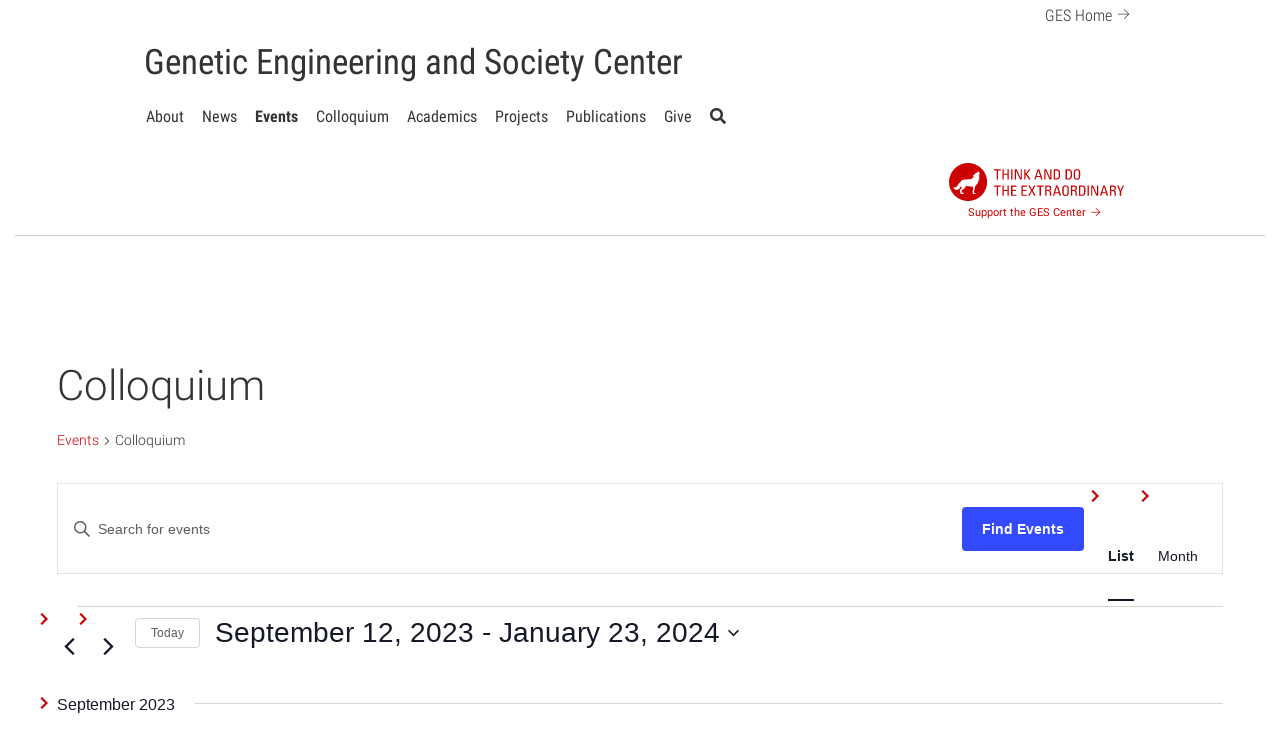

--- FILE ---
content_type: text/html; charset=UTF-8
request_url: https://ges.research.ncsu.edu/events/category/colloquium/list/?tribe-bar-date=2023-09-12
body_size: 178453
content:
<!DOCTYPE html>
<html lang="en">
	<head>
		<meta charset="utf-8">
    	<meta http-equiv="X-UA-Compatible" content="IE=edge">
		<meta name="viewport" content="width=device-width, initial-scale=1">
		
		<link rel="shortcut icon" href="https://www.ncsu.edu/favicon.ico" />

		<!-- NC State Bootstrap CSS -->
		<link href="https://cdn.ncsu.edu/brand-assets/bootstrap/css/bootstrap.css" rel="stylesheet" media="screen" type="text/css" />
		<!-- Wordpress Theme Style -->
		<link rel="stylesheet" type="text/css" href="https://ges.research.ncsu.edu/wp-content/themes/poulton/style.css" />
		<!-- appears to be an empty file, remove? -->
		<!--<link rel="stylesheet" type="text/css" href="//cdn.ncsu.edu/brand-assets/wordpress-themes/lite/1.1.0/style.css" />-->

		<!-- picture element polyfill -->
		<script>
			// Picture element HTML5 shiv
			document.createElement( "picture" );
		</script>
		<script src="https://ges.research.ncsu.edu/wp-content/themes/poulton/js/picturefill.min.js" async></script>

		<!-- HTML5 Shim and Respond.js IE8 support of HTML5 elements and media queries -->
	    <!-- WARNING: Respond.js doesn't work if you view the page via file:// -->
	    <!--[if lt IE 9]>
	      <script src="https://oss.maxcdn.com/libs/html5shiv/3.7.0/html5shiv.js"></script>
	      <script src="https://oss.maxcdn.com/libs/respond.js/1.4.2/respond.min.js"></script>
	    <![endif]-->

		<!-- Social Networks Metadata -->
		<meta property="og:type" content="website" /><meta property="og:image"
									content="https://ges.research.ncsu.edu/wp-content/uploads/2014/02/gescenter_sq_update.jpg" /><meta name="twitter:card" value="summary" /><meta name="twitter:site" value="@gescenterncsu" /><meta name="description"
									content="​Genetic Engineering and Society (GES) Center | Integrating scientific knowledge & diverse public values in shaping the futures of biotechnology." /><meta property="og:url" content="https://ges.research.ncsu.edu/event/colloquium-2026-03-03/" /><meta property="og:title"
									content="Genetic Engineering and Society (GES) Center" /><meta property="og:description"
									content="​Genetic Engineering and Society Center | Integrating scientific knowledge & diverse public values in shaping the futures of biotechnology." /><meta property="twitter:url" content="https://ges.research.ncsu.edu/event/colloquium-2026-03-03/" /><meta property="twitter:title"
									content="Genetic Engineering and Society (GES) Center" /><meta property="twitter:description"
									content="​Genetic Engineering and Society Center | Integrating scientific knowledge & diverse public values in shaping the futures of biotechnology." />			<style>
			/* style to place NC State brick in admin bar */

			.ncstate-utility-bar-home {
			  background-image: url("https://cdn.ncsu.edu/brand-assets/utility-bar/img/ncstate-brick-2x2-red.jpg");
			  background-repeat: no-repeat;
			  background-size: contain;
			  height: 60px;
			}
			.ncstate-utility-bar-home a {
			  height: 60px;
			  color: transparent !important;
			  background-image: none !important;
			}
			.ncstate-utility-bar-home a:hover {
			  background-color: transparent !important;
			}

			.ncstate-utility-bar-primary-util {
			  padding-top: 30px !important;
			}
			</style>
		<link rel='stylesheet' id='tribe-events-views-v2-bootstrap-datepicker-styles-css' href='https://ges.research.ncsu.edu/wp-content/plugins/the-events-calendar/vendor/bootstrap-datepicker/css/bootstrap-datepicker.standalone.min.css?ver=6.15.14' type='text/css' media='all' />
<link rel='stylesheet' id='tec-variables-skeleton-css' href='https://ges.research.ncsu.edu/wp-content/plugins/the-events-calendar/common/build/css/variables-skeleton.css?ver=6.10.1' type='text/css' media='all' />
<link rel='stylesheet' id='tribe-common-skeleton-style-css' href='https://ges.research.ncsu.edu/wp-content/plugins/the-events-calendar/common/build/css/common-skeleton.css?ver=6.10.1' type='text/css' media='all' />
<link rel='stylesheet' id='tribe-tooltipster-css-css' href='https://ges.research.ncsu.edu/wp-content/plugins/the-events-calendar/common/vendor/tooltipster/tooltipster.bundle.min.css?ver=6.10.1' type='text/css' media='all' />
<link rel='stylesheet' id='tribe-events-views-v2-skeleton-css' href='https://ges.research.ncsu.edu/wp-content/plugins/the-events-calendar/build/css/views-skeleton.css?ver=6.15.14' type='text/css' media='all' />
<link rel='stylesheet' id='tec-variables-full-css' href='https://ges.research.ncsu.edu/wp-content/plugins/the-events-calendar/common/build/css/variables-full.css?ver=6.10.1' type='text/css' media='all' />
<link rel='stylesheet' id='tribe-common-full-style-css' href='https://ges.research.ncsu.edu/wp-content/plugins/the-events-calendar/common/build/css/common-full.css?ver=6.10.1' type='text/css' media='all' />
<link rel='stylesheet' id='tribe-events-views-v2-full-css' href='https://ges.research.ncsu.edu/wp-content/plugins/the-events-calendar/build/css/views-full.css?ver=6.15.14' type='text/css' media='all' />
<link rel='stylesheet' id='tribe-events-views-v2-print-css' href='https://ges.research.ncsu.edu/wp-content/plugins/the-events-calendar/build/css/views-print.css?ver=6.15.14' type='text/css' media='print' />
<meta name='robots' content='index, follow, max-image-preview:large, max-snippet:-1, max-video-preview:-1' />
	<style>img:is([sizes="auto" i], [sizes^="auto," i]) { contain-intrinsic-size: 3000px 1500px }</style>
	
<!-- Google Tag Manager for WordPress by gtm4wp.com -->
<script data-cfasync="false" data-pagespeed-no-defer>
	var gtm4wp_datalayer_name = "dataLayer";
	var dataLayer = dataLayer || [];
</script>
<!-- End Google Tag Manager for WordPress by gtm4wp.com -->
	<!-- This site is optimized with the Yoast SEO plugin v26.8 - https://yoast.com/product/yoast-seo-wordpress/ -->
	<title>Events from January 23, 2017 &#8211; September 26, 2017 &#8250; Colloquium &#8250;  | Genetic Engineering and Society Center</title>
	<meta name="description" content="GES Colloquium Home: go.ncsu.edu/ges-colloquium" />
	<link rel="canonical" href="https://ges.research.ncsu.edu/events/category/colloquium/" />
	<meta property="og:locale" content="en_US" />
	<meta property="og:type" content="website" />
	<meta property="og:title" content="Event Archives | Genetic Engineering and Society Center" />
	<meta property="og:description" content="GES Colloquium Home: go.ncsu.edu/ges-colloquium" />
	<meta property="og:url" content="https://ges.research.ncsu.edu/events/category/colloquium/" />
	<meta property="og:site_name" content="Genetic Engineering and Society Center" />
	<meta name="twitter:card" content="summary_large_image" />
	<meta name="twitter:site" content="@GESCenterNCSU" />
	<script type="application/ld+json" class="yoast-schema-graph">{"@context":"https://schema.org","@graph":[{"@type":"CollectionPage","@id":"https://ges.research.ncsu.edu/events/category/colloquium/","url":"https://ges.research.ncsu.edu/events/category/colloquium/","name":"Event Archives | Genetic Engineering and Society Center","isPartOf":{"@id":"https://ges.research.ncsu.edu/#website"},"primaryImageOfPage":{"@id":"https://ges.research.ncsu.edu/events/category/colloquium/#primaryimage"},"image":{"@id":"https://ges.research.ncsu.edu/events/category/colloquium/#primaryimage"},"thumbnailUrl":"https://ges.research.ncsu.edu/wp-content/uploads/2025/07/25-26-GES-colloquium-web-header_800x450.jpg","description":"GES Colloquium Home: go.ncsu.edu/ges-colloquium","breadcrumb":{"@id":"https://ges.research.ncsu.edu/events/category/colloquium/#breadcrumb"},"inLanguage":"en-US"},{"@type":"ImageObject","inLanguage":"en-US","@id":"https://ges.research.ncsu.edu/events/category/colloquium/#primaryimage","url":"https://ges.research.ncsu.edu/wp-content/uploads/2025/07/25-26-GES-colloquium-web-header_800x450.jpg","contentUrl":"https://ges.research.ncsu.edu/wp-content/uploads/2025/07/25-26-GES-colloquium-web-header_800x450.jpg","width":800,"height":450},{"@type":"BreadcrumbList","@id":"https://ges.research.ncsu.edu/events/category/colloquium/#breadcrumb","itemListElement":[{"@type":"ListItem","position":1,"name":"Home","item":"https://ges.research.ncsu.edu/"},{"@type":"ListItem","position":2,"name":"Colloquium"}]},{"@type":"WebSite","@id":"https://ges.research.ncsu.edu/#website","url":"https://ges.research.ncsu.edu/","name":"Genetic Engineering and Society Center","description":"Integrating scientific knowledge and diverse public values in shaping the futures of biotechnology","potentialAction":[{"@type":"SearchAction","target":{"@type":"EntryPoint","urlTemplate":"https://ges.research.ncsu.edu/?s={search_term_string}"},"query-input":{"@type":"PropertyValueSpecification","valueRequired":true,"valueName":"search_term_string"}}],"inLanguage":"en-US"}]}</script>
	<!-- / Yoast SEO plugin. -->


<link rel='dns-prefetch' href='//maxcdn.bootstrapcdn.com' />
<link rel='dns-prefetch' href='//use.fontawesome.com' />

<!-- Google Tag Manager for WordPress by gtm4wp.com -->
<!-- GTM Container placement set to automatic -->
<script data-cfasync="false" data-pagespeed-no-defer type="text/javascript">
	var dataLayer_content = {"pagePostType":"tribe_events","pagePostType2":"tax-tribe_events","pageCategory":[]};
	dataLayer.push( dataLayer_content );
</script>
<script data-cfasync="false" data-pagespeed-no-defer type="text/javascript">
(function(w,d,s,l,i){w[l]=w[l]||[];w[l].push({'gtm.start':
new Date().getTime(),event:'gtm.js'});var f=d.getElementsByTagName(s)[0],
j=d.createElement(s),dl=l!='dataLayer'?'&l='+l:'';j.async=true;j.src=
'//www.googletagmanager.com/gtm.js?id='+i+dl;f.parentNode.insertBefore(j,f);
})(window,document,'script','dataLayer','GTM-MWTJJJG');
</script>
<!-- End Google Tag Manager for WordPress by gtm4wp.com --><link rel="alternate" type="application/rss+xml" title="Genetic Engineering and Society Center &raquo; Events Feed" href="https://ges.research.ncsu.edu/events/feed/" />
<script type="text/javascript">
/* <![CDATA[ */
window._wpemojiSettings = {"baseUrl":"https:\/\/s.w.org\/images\/core\/emoji\/16.0.1\/72x72\/","ext":".png","svgUrl":"https:\/\/s.w.org\/images\/core\/emoji\/16.0.1\/svg\/","svgExt":".svg","source":{"concatemoji":"https:\/\/ges.research.ncsu.edu\/wp-includes\/js\/wp-emoji-release.min.js?ver=6.8.3"}};
/*! This file is auto-generated */
!function(s,n){var o,i,e;function c(e){try{var t={supportTests:e,timestamp:(new Date).valueOf()};sessionStorage.setItem(o,JSON.stringify(t))}catch(e){}}function p(e,t,n){e.clearRect(0,0,e.canvas.width,e.canvas.height),e.fillText(t,0,0);var t=new Uint32Array(e.getImageData(0,0,e.canvas.width,e.canvas.height).data),a=(e.clearRect(0,0,e.canvas.width,e.canvas.height),e.fillText(n,0,0),new Uint32Array(e.getImageData(0,0,e.canvas.width,e.canvas.height).data));return t.every(function(e,t){return e===a[t]})}function u(e,t){e.clearRect(0,0,e.canvas.width,e.canvas.height),e.fillText(t,0,0);for(var n=e.getImageData(16,16,1,1),a=0;a<n.data.length;a++)if(0!==n.data[a])return!1;return!0}function f(e,t,n,a){switch(t){case"flag":return n(e,"\ud83c\udff3\ufe0f\u200d\u26a7\ufe0f","\ud83c\udff3\ufe0f\u200b\u26a7\ufe0f")?!1:!n(e,"\ud83c\udde8\ud83c\uddf6","\ud83c\udde8\u200b\ud83c\uddf6")&&!n(e,"\ud83c\udff4\udb40\udc67\udb40\udc62\udb40\udc65\udb40\udc6e\udb40\udc67\udb40\udc7f","\ud83c\udff4\u200b\udb40\udc67\u200b\udb40\udc62\u200b\udb40\udc65\u200b\udb40\udc6e\u200b\udb40\udc67\u200b\udb40\udc7f");case"emoji":return!a(e,"\ud83e\udedf")}return!1}function g(e,t,n,a){var r="undefined"!=typeof WorkerGlobalScope&&self instanceof WorkerGlobalScope?new OffscreenCanvas(300,150):s.createElement("canvas"),o=r.getContext("2d",{willReadFrequently:!0}),i=(o.textBaseline="top",o.font="600 32px Arial",{});return e.forEach(function(e){i[e]=t(o,e,n,a)}),i}function t(e){var t=s.createElement("script");t.src=e,t.defer=!0,s.head.appendChild(t)}"undefined"!=typeof Promise&&(o="wpEmojiSettingsSupports",i=["flag","emoji"],n.supports={everything:!0,everythingExceptFlag:!0},e=new Promise(function(e){s.addEventListener("DOMContentLoaded",e,{once:!0})}),new Promise(function(t){var n=function(){try{var e=JSON.parse(sessionStorage.getItem(o));if("object"==typeof e&&"number"==typeof e.timestamp&&(new Date).valueOf()<e.timestamp+604800&&"object"==typeof e.supportTests)return e.supportTests}catch(e){}return null}();if(!n){if("undefined"!=typeof Worker&&"undefined"!=typeof OffscreenCanvas&&"undefined"!=typeof URL&&URL.createObjectURL&&"undefined"!=typeof Blob)try{var e="postMessage("+g.toString()+"("+[JSON.stringify(i),f.toString(),p.toString(),u.toString()].join(",")+"));",a=new Blob([e],{type:"text/javascript"}),r=new Worker(URL.createObjectURL(a),{name:"wpTestEmojiSupports"});return void(r.onmessage=function(e){c(n=e.data),r.terminate(),t(n)})}catch(e){}c(n=g(i,f,p,u))}t(n)}).then(function(e){for(var t in e)n.supports[t]=e[t],n.supports.everything=n.supports.everything&&n.supports[t],"flag"!==t&&(n.supports.everythingExceptFlag=n.supports.everythingExceptFlag&&n.supports[t]);n.supports.everythingExceptFlag=n.supports.everythingExceptFlag&&!n.supports.flag,n.DOMReady=!1,n.readyCallback=function(){n.DOMReady=!0}}).then(function(){return e}).then(function(){var e;n.supports.everything||(n.readyCallback(),(e=n.source||{}).concatemoji?t(e.concatemoji):e.wpemoji&&e.twemoji&&(t(e.twemoji),t(e.wpemoji)))}))}((window,document),window._wpemojiSettings);
/* ]]> */
</script>
<link rel='stylesheet' id='bub-styles-css' href='https://ges.research.ncsu.edu/wp-content/plugins/content-spoiler/style.css?ver=6.8.3' type='text/css' media='all' />
<link rel='stylesheet' id='tsvg-block-css-css' href='https://ges.research.ncsu.edu/wp-content/plugins/gallery-videos/admin/css/tsvg-block.css?ver=2.4.9' type='text/css' media='all' />
<link rel='stylesheet' id='dashicons-css' href='https://ges.research.ncsu.edu/wp-includes/css/dashicons.min.css?ver=6.8.3' type='text/css' media='all' />
<link rel='stylesheet' id='event-tickets-tickets-css-css' href='https://ges.research.ncsu.edu/wp-content/plugins/event-tickets/build/css/tickets.css?ver=5.27.2' type='text/css' media='all' />
<link rel='stylesheet' id='event-tickets-tickets-rsvp-css-css' href='https://ges.research.ncsu.edu/wp-content/plugins/event-tickets/build/css/rsvp-v1.css?ver=5.27.2' type='text/css' media='all' />
<style id='wp-emoji-styles-inline-css' type='text/css'>

	img.wp-smiley, img.emoji {
		display: inline !important;
		border: none !important;
		box-shadow: none !important;
		height: 1em !important;
		width: 1em !important;
		margin: 0 0.07em !important;
		vertical-align: -0.1em !important;
		background: none !important;
		padding: 0 !important;
	}
</style>
<link rel='stylesheet' id='wp-block-library-css' href='https://ges.research.ncsu.edu/wp-includes/css/dist/block-library/style.min.css?ver=6.8.3' type='text/css' media='all' />
<style id='classic-theme-styles-inline-css' type='text/css'>
/*! This file is auto-generated */
.wp-block-button__link{color:#fff;background-color:#32373c;border-radius:9999px;box-shadow:none;text-decoration:none;padding:calc(.667em + 2px) calc(1.333em + 2px);font-size:1.125em}.wp-block-file__button{background:#32373c;color:#fff;text-decoration:none}
</style>
<link rel='stylesheet' id='awsm-ead-public-css' href='https://ges.research.ncsu.edu/wp-content/plugins/embed-any-document/css/embed-public.min.css?ver=2.7.12' type='text/css' media='all' />
<style id='global-styles-inline-css' type='text/css'>
:root{--wp--preset--aspect-ratio--square: 1;--wp--preset--aspect-ratio--4-3: 4/3;--wp--preset--aspect-ratio--3-4: 3/4;--wp--preset--aspect-ratio--3-2: 3/2;--wp--preset--aspect-ratio--2-3: 2/3;--wp--preset--aspect-ratio--16-9: 16/9;--wp--preset--aspect-ratio--9-16: 9/16;--wp--preset--color--black: #000000;--wp--preset--color--cyan-bluish-gray: #abb8c3;--wp--preset--color--white: #ffffff;--wp--preset--color--pale-pink: #f78da7;--wp--preset--color--vivid-red: #cf2e2e;--wp--preset--color--luminous-vivid-orange: #ff6900;--wp--preset--color--luminous-vivid-amber: #fcb900;--wp--preset--color--light-green-cyan: #7bdcb5;--wp--preset--color--vivid-green-cyan: #00d084;--wp--preset--color--pale-cyan-blue: #8ed1fc;--wp--preset--color--vivid-cyan-blue: #0693e3;--wp--preset--color--vivid-purple: #9b51e0;--wp--preset--color--red: #cc0000;--wp--preset--color--gray-10: #f2f2f2;--wp--preset--color--gray-25: #cccccc;--wp--preset--color--gray-60: #666666;--wp--preset--color--gray-90: #333333;--wp--preset--color--reynolds: #99000;--wp--preset--color--flame: #d14905;--wp--preset--color--yellow: #fdd726;--wp--preset--color--green: #6f7d1c;--wp--preset--color--aqua: #008473;--wp--preset--color--blue: #427e93;--wp--preset--color--indigo: #4156a1;--wp--preset--gradient--vivid-cyan-blue-to-vivid-purple: linear-gradient(135deg,rgba(6,147,227,1) 0%,rgb(155,81,224) 100%);--wp--preset--gradient--light-green-cyan-to-vivid-green-cyan: linear-gradient(135deg,rgb(122,220,180) 0%,rgb(0,208,130) 100%);--wp--preset--gradient--luminous-vivid-amber-to-luminous-vivid-orange: linear-gradient(135deg,rgba(252,185,0,1) 0%,rgba(255,105,0,1) 100%);--wp--preset--gradient--luminous-vivid-orange-to-vivid-red: linear-gradient(135deg,rgba(255,105,0,1) 0%,rgb(207,46,46) 100%);--wp--preset--gradient--very-light-gray-to-cyan-bluish-gray: linear-gradient(135deg,rgb(238,238,238) 0%,rgb(169,184,195) 100%);--wp--preset--gradient--cool-to-warm-spectrum: linear-gradient(135deg,rgb(74,234,220) 0%,rgb(151,120,209) 20%,rgb(207,42,186) 40%,rgb(238,44,130) 60%,rgb(251,105,98) 80%,rgb(254,248,76) 100%);--wp--preset--gradient--blush-light-purple: linear-gradient(135deg,rgb(255,206,236) 0%,rgb(152,150,240) 100%);--wp--preset--gradient--blush-bordeaux: linear-gradient(135deg,rgb(254,205,165) 0%,rgb(254,45,45) 50%,rgb(107,0,62) 100%);--wp--preset--gradient--luminous-dusk: linear-gradient(135deg,rgb(255,203,112) 0%,rgb(199,81,192) 50%,rgb(65,88,208) 100%);--wp--preset--gradient--pale-ocean: linear-gradient(135deg,rgb(255,245,203) 0%,rgb(182,227,212) 50%,rgb(51,167,181) 100%);--wp--preset--gradient--electric-grass: linear-gradient(135deg,rgb(202,248,128) 0%,rgb(113,206,126) 100%);--wp--preset--gradient--midnight: linear-gradient(135deg,rgb(2,3,129) 0%,rgb(40,116,252) 100%);--wp--preset--font-size--small: 13px;--wp--preset--font-size--medium: 20px;--wp--preset--font-size--large: 36px;--wp--preset--font-size--x-large: 42px;--wp--preset--spacing--20: 0.44rem;--wp--preset--spacing--30: 0.67rem;--wp--preset--spacing--40: 1rem;--wp--preset--spacing--50: 1.5rem;--wp--preset--spacing--60: 2.25rem;--wp--preset--spacing--70: 3.38rem;--wp--preset--spacing--80: 5.06rem;--wp--preset--shadow--natural: 6px 6px 9px rgba(0, 0, 0, 0.2);--wp--preset--shadow--deep: 12px 12px 50px rgba(0, 0, 0, 0.4);--wp--preset--shadow--sharp: 6px 6px 0px rgba(0, 0, 0, 0.2);--wp--preset--shadow--outlined: 6px 6px 0px -3px rgba(255, 255, 255, 1), 6px 6px rgba(0, 0, 0, 1);--wp--preset--shadow--crisp: 6px 6px 0px rgba(0, 0, 0, 1);}:where(.is-layout-flex){gap: 0.5em;}:where(.is-layout-grid){gap: 0.5em;}body .is-layout-flex{display: flex;}.is-layout-flex{flex-wrap: wrap;align-items: center;}.is-layout-flex > :is(*, div){margin: 0;}body .is-layout-grid{display: grid;}.is-layout-grid > :is(*, div){margin: 0;}:where(.wp-block-columns.is-layout-flex){gap: 2em;}:where(.wp-block-columns.is-layout-grid){gap: 2em;}:where(.wp-block-post-template.is-layout-flex){gap: 1.25em;}:where(.wp-block-post-template.is-layout-grid){gap: 1.25em;}.has-black-color{color: var(--wp--preset--color--black) !important;}.has-cyan-bluish-gray-color{color: var(--wp--preset--color--cyan-bluish-gray) !important;}.has-white-color{color: var(--wp--preset--color--white) !important;}.has-pale-pink-color{color: var(--wp--preset--color--pale-pink) !important;}.has-vivid-red-color{color: var(--wp--preset--color--vivid-red) !important;}.has-luminous-vivid-orange-color{color: var(--wp--preset--color--luminous-vivid-orange) !important;}.has-luminous-vivid-amber-color{color: var(--wp--preset--color--luminous-vivid-amber) !important;}.has-light-green-cyan-color{color: var(--wp--preset--color--light-green-cyan) !important;}.has-vivid-green-cyan-color{color: var(--wp--preset--color--vivid-green-cyan) !important;}.has-pale-cyan-blue-color{color: var(--wp--preset--color--pale-cyan-blue) !important;}.has-vivid-cyan-blue-color{color: var(--wp--preset--color--vivid-cyan-blue) !important;}.has-vivid-purple-color{color: var(--wp--preset--color--vivid-purple) !important;}.has-black-background-color{background-color: var(--wp--preset--color--black) !important;}.has-cyan-bluish-gray-background-color{background-color: var(--wp--preset--color--cyan-bluish-gray) !important;}.has-white-background-color{background-color: var(--wp--preset--color--white) !important;}.has-pale-pink-background-color{background-color: var(--wp--preset--color--pale-pink) !important;}.has-vivid-red-background-color{background-color: var(--wp--preset--color--vivid-red) !important;}.has-luminous-vivid-orange-background-color{background-color: var(--wp--preset--color--luminous-vivid-orange) !important;}.has-luminous-vivid-amber-background-color{background-color: var(--wp--preset--color--luminous-vivid-amber) !important;}.has-light-green-cyan-background-color{background-color: var(--wp--preset--color--light-green-cyan) !important;}.has-vivid-green-cyan-background-color{background-color: var(--wp--preset--color--vivid-green-cyan) !important;}.has-pale-cyan-blue-background-color{background-color: var(--wp--preset--color--pale-cyan-blue) !important;}.has-vivid-cyan-blue-background-color{background-color: var(--wp--preset--color--vivid-cyan-blue) !important;}.has-vivid-purple-background-color{background-color: var(--wp--preset--color--vivid-purple) !important;}.has-black-border-color{border-color: var(--wp--preset--color--black) !important;}.has-cyan-bluish-gray-border-color{border-color: var(--wp--preset--color--cyan-bluish-gray) !important;}.has-white-border-color{border-color: var(--wp--preset--color--white) !important;}.has-pale-pink-border-color{border-color: var(--wp--preset--color--pale-pink) !important;}.has-vivid-red-border-color{border-color: var(--wp--preset--color--vivid-red) !important;}.has-luminous-vivid-orange-border-color{border-color: var(--wp--preset--color--luminous-vivid-orange) !important;}.has-luminous-vivid-amber-border-color{border-color: var(--wp--preset--color--luminous-vivid-amber) !important;}.has-light-green-cyan-border-color{border-color: var(--wp--preset--color--light-green-cyan) !important;}.has-vivid-green-cyan-border-color{border-color: var(--wp--preset--color--vivid-green-cyan) !important;}.has-pale-cyan-blue-border-color{border-color: var(--wp--preset--color--pale-cyan-blue) !important;}.has-vivid-cyan-blue-border-color{border-color: var(--wp--preset--color--vivid-cyan-blue) !important;}.has-vivid-purple-border-color{border-color: var(--wp--preset--color--vivid-purple) !important;}.has-vivid-cyan-blue-to-vivid-purple-gradient-background{background: var(--wp--preset--gradient--vivid-cyan-blue-to-vivid-purple) !important;}.has-light-green-cyan-to-vivid-green-cyan-gradient-background{background: var(--wp--preset--gradient--light-green-cyan-to-vivid-green-cyan) !important;}.has-luminous-vivid-amber-to-luminous-vivid-orange-gradient-background{background: var(--wp--preset--gradient--luminous-vivid-amber-to-luminous-vivid-orange) !important;}.has-luminous-vivid-orange-to-vivid-red-gradient-background{background: var(--wp--preset--gradient--luminous-vivid-orange-to-vivid-red) !important;}.has-very-light-gray-to-cyan-bluish-gray-gradient-background{background: var(--wp--preset--gradient--very-light-gray-to-cyan-bluish-gray) !important;}.has-cool-to-warm-spectrum-gradient-background{background: var(--wp--preset--gradient--cool-to-warm-spectrum) !important;}.has-blush-light-purple-gradient-background{background: var(--wp--preset--gradient--blush-light-purple) !important;}.has-blush-bordeaux-gradient-background{background: var(--wp--preset--gradient--blush-bordeaux) !important;}.has-luminous-dusk-gradient-background{background: var(--wp--preset--gradient--luminous-dusk) !important;}.has-pale-ocean-gradient-background{background: var(--wp--preset--gradient--pale-ocean) !important;}.has-electric-grass-gradient-background{background: var(--wp--preset--gradient--electric-grass) !important;}.has-midnight-gradient-background{background: var(--wp--preset--gradient--midnight) !important;}.has-small-font-size{font-size: var(--wp--preset--font-size--small) !important;}.has-medium-font-size{font-size: var(--wp--preset--font-size--medium) !important;}.has-large-font-size{font-size: var(--wp--preset--font-size--large) !important;}.has-x-large-font-size{font-size: var(--wp--preset--font-size--x-large) !important;}
:where(.wp-block-post-template.is-layout-flex){gap: 1.25em;}:where(.wp-block-post-template.is-layout-grid){gap: 1.25em;}
:where(.wp-block-columns.is-layout-flex){gap: 2em;}:where(.wp-block-columns.is-layout-grid){gap: 2em;}
:root :where(.wp-block-pullquote){font-size: 1.5em;line-height: 1.6;}
</style>
<link rel='stylesheet' id='tsvg-fonts-css' href='https://ges.research.ncsu.edu/wp-content/plugins/gallery-videos/public/css/tsvg-fonts.css?ver=2.4.9' type='text/css' media='all' />
<link rel='stylesheet' id='legacy-styles-css' href='https://ges.research.ncsu.edu/wp-content/plugins/ncsu-shortcodes/old/shortcode-styles.css?ver=6.8.3' type='text/css' media='all' />
<link rel='stylesheet' id='mc4wp-form-styles-builder-css' href='//ges.research.ncsu.edu/wp-content/uploads/mc4wp-stylesheets/bundle.css?ver=1648825474' type='text/css' media='all' />
<link rel='stylesheet' id='font-awesome-css' href='//maxcdn.bootstrapcdn.com/font-awesome/4.3.0/css/font-awesome.min.css?ver=4.3.0' type='text/css' media='all' />
<link rel='stylesheet' id='shortcodes_styles-css' href='https://ges.research.ncsu.edu/wp-content/plugins/ncsu-shortcodes/assets/css/main.css?ver=6.8.3' type='text/css' media='all' />
<link rel='stylesheet' id='tablepress-datatables-buttons-css' href='https://ges.research.ncsu.edu/wp-content/plugins/tablepress-datatables-buttons/css/buttons.dataTables.min.css?ver=1.2' type='text/css' media='all' />
<link rel='stylesheet' id='tablepress-default-css' href='https://ges.research.ncsu.edu/wp-content/tablepress-combined.min.css?ver=57' type='text/css' media='all' />
<link rel='stylesheet' id='bfa-font-awesome-css' href='https://use.fontawesome.com/releases/v5.15.4/css/all.css?ver=2.0.3' type='text/css' media='all' />
<link rel='stylesheet' id='bfa-font-awesome-v4-shim-css' href='https://use.fontawesome.com/releases/v5.15.4/css/v4-shims.css?ver=2.0.3' type='text/css' media='all' />
<style id='bfa-font-awesome-v4-shim-inline-css' type='text/css'>

			@font-face {
				font-family: 'FontAwesome';
				src: url('https://use.fontawesome.com/releases/v5.15.4/webfonts/fa-brands-400.eot'),
				url('https://use.fontawesome.com/releases/v5.15.4/webfonts/fa-brands-400.eot?#iefix') format('embedded-opentype'),
				url('https://use.fontawesome.com/releases/v5.15.4/webfonts/fa-brands-400.woff2') format('woff2'),
				url('https://use.fontawesome.com/releases/v5.15.4/webfonts/fa-brands-400.woff') format('woff'),
				url('https://use.fontawesome.com/releases/v5.15.4/webfonts/fa-brands-400.ttf') format('truetype'),
				url('https://use.fontawesome.com/releases/v5.15.4/webfonts/fa-brands-400.svg#fontawesome') format('svg');
			}

			@font-face {
				font-family: 'FontAwesome';
				src: url('https://use.fontawesome.com/releases/v5.15.4/webfonts/fa-solid-900.eot'),
				url('https://use.fontawesome.com/releases/v5.15.4/webfonts/fa-solid-900.eot?#iefix') format('embedded-opentype'),
				url('https://use.fontawesome.com/releases/v5.15.4/webfonts/fa-solid-900.woff2') format('woff2'),
				url('https://use.fontawesome.com/releases/v5.15.4/webfonts/fa-solid-900.woff') format('woff'),
				url('https://use.fontawesome.com/releases/v5.15.4/webfonts/fa-solid-900.ttf') format('truetype'),
				url('https://use.fontawesome.com/releases/v5.15.4/webfonts/fa-solid-900.svg#fontawesome') format('svg');
			}

			@font-face {
				font-family: 'FontAwesome';
				src: url('https://use.fontawesome.com/releases/v5.15.4/webfonts/fa-regular-400.eot'),
				url('https://use.fontawesome.com/releases/v5.15.4/webfonts/fa-regular-400.eot?#iefix') format('embedded-opentype'),
				url('https://use.fontawesome.com/releases/v5.15.4/webfonts/fa-regular-400.woff2') format('woff2'),
				url('https://use.fontawesome.com/releases/v5.15.4/webfonts/fa-regular-400.woff') format('woff'),
				url('https://use.fontawesome.com/releases/v5.15.4/webfonts/fa-regular-400.ttf') format('truetype'),
				url('https://use.fontawesome.com/releases/v5.15.4/webfonts/fa-regular-400.svg#fontawesome') format('svg');
				unicode-range: U+F004-F005,U+F007,U+F017,U+F022,U+F024,U+F02E,U+F03E,U+F044,U+F057-F059,U+F06E,U+F070,U+F075,U+F07B-F07C,U+F080,U+F086,U+F089,U+F094,U+F09D,U+F0A0,U+F0A4-F0A7,U+F0C5,U+F0C7-F0C8,U+F0E0,U+F0EB,U+F0F3,U+F0F8,U+F0FE,U+F111,U+F118-F11A,U+F11C,U+F133,U+F144,U+F146,U+F14A,U+F14D-F14E,U+F150-F152,U+F15B-F15C,U+F164-F165,U+F185-F186,U+F191-F192,U+F1AD,U+F1C1-F1C9,U+F1CD,U+F1D8,U+F1E3,U+F1EA,U+F1F6,U+F1F9,U+F20A,U+F247-F249,U+F24D,U+F254-F25B,U+F25D,U+F267,U+F271-F274,U+F279,U+F28B,U+F28D,U+F2B5-F2B6,U+F2B9,U+F2BB,U+F2BD,U+F2C1-F2C2,U+F2D0,U+F2D2,U+F2DC,U+F2ED,U+F328,U+F358-F35B,U+F3A5,U+F3D1,U+F410,U+F4AD;
			}
		
</style>
<link rel='stylesheet' id='rtbs-css' href='https://ges.research.ncsu.edu/wp-content/plugins/responsive-tabs/inc/css/rtbs_style.min.css?ver=4.0.11' type='text/css' media='all' />
<script type="text/javascript" src="https://ges.research.ncsu.edu/wp-includes/js/jquery/jquery.min.js?ver=3.7.1" id="jquery-core-js"></script>
<script type="text/javascript" src="https://ges.research.ncsu.edu/wp-includes/js/jquery/jquery-migrate.min.js?ver=3.4.1" id="jquery-migrate-js"></script>
<script type="text/javascript" src="https://ges.research.ncsu.edu/wp-content/plugins/the-events-calendar/common/build/js/tribe-common.js?ver=9c44e11f3503a33e9540" id="tribe-common-js"></script>
<script type="text/javascript" src="https://ges.research.ncsu.edu/wp-content/plugins/the-events-calendar/build/js/views/breakpoints.js?ver=4208de2df2852e0b91ec" id="tribe-events-views-v2-breakpoints-js"></script>
<script type="text/javascript" src="https://ges.research.ncsu.edu/wp-content/plugins/alligator-popup/js/popup.js?ver=2.0.0" id="popup-js"></script>
<script type="text/javascript" src="https://ges.research.ncsu.edu/wp-content/plugins/ges-tab-linker/tab-link.js?ver=6.8.3" id="tab-link-script-js"></script>
<script type="text/javascript" src="https://ges.research.ncsu.edu/wp-content/plugins/ncsu-shortcodes/assets/js/build/main.js?ver=6.8.3" id="shortcodes_scripts-js"></script>
<script type="text/javascript" src="https://ges.research.ncsu.edu/wp-content/plugins/responsive-tabs/inc/js/rtbs.min.js?ver=4.0.11" id="rtbs-js"></script>
<link rel="https://api.w.org/" href="https://ges.research.ncsu.edu/wp-json/" /><link rel="alternate" title="JSON" type="application/json" href="https://ges.research.ncsu.edu/wp-json/wp/v2/tribe_events_cat/45" /><link rel="EditURI" type="application/rsd+xml" title="RSD" href="https://ges.research.ncsu.edu/xmlrpc.php?rsd" />
<meta name="generator" content="WordPress 6.8.3" />
            <script type="text/javascript">
                // Ninja Tables is supressing the global JS to keep all the JS functions work event other plugins throw error.
                // If You want to disable this please go to Ninja Tables -> Tools -> Global Settings and disable it
                var oldOnError = window.onerror;
                window.onerror = function (message, url, lineNumber) {
                    if (oldOnError) oldOnError.apply(this, arguments);  // Call any previously assigned handler
                                        console.error(message, [url, "Line#: " + lineNumber]);
                                        return true;
                };
            </script>
        <script type="text/javascript">
	jQuery(document).ready(function(){
		jQuery('img[usemap]').rwdImageMaps();
	});
</script>
<style type="text/css">
	img[usemap] { max-width: 100%; height: auto; }
</style>
<!-- Stream WordPress user activity plugin v4.1.1 -->
<meta name="et-api-version" content="v1"><meta name="et-api-origin" content="https://ges.research.ncsu.edu"><link rel="https://theeventscalendar.com/" href="https://ges.research.ncsu.edu/wp-json/tribe/tickets/v1/" /><meta name="tec-api-version" content="v1"><meta name="tec-api-origin" content="https://ges.research.ncsu.edu"><link rel="alternate" href="https://ges.research.ncsu.edu/wp-json/tribe/events/v1/events/?categories=colloquium" /><link rel="icon" href="https://ges.research.ncsu.edu/wp-content/uploads/2018/06/cropped-GES-logo-300x300-1-32x32.jpg" sizes="32x32" />
<link rel="icon" href="https://ges.research.ncsu.edu/wp-content/uploads/2018/06/cropped-GES-logo-300x300-1-192x192.jpg" sizes="192x192" />
<link rel="apple-touch-icon" href="https://ges.research.ncsu.edu/wp-content/uploads/2018/06/cropped-GES-logo-300x300-1-180x180.jpg" />
<meta name="msapplication-TileImage" content="https://ges.research.ncsu.edu/wp-content/uploads/2018/06/cropped-GES-logo-300x300-1-270x270.jpg" />
		<style type="text/css" id="wp-custom-css">
			/*
You can add your own CSS here.

Click the help icon above to learn more.
*/


/* Left over css from original site */
.mod-generic p img { clear: left; }
div.person, hr { clear: both; }

/* test */
.type-tribe_events {
  padding: 0px !important;
}

/* History Video page */

.history-container {
 display: flex;
 flex-direction: row;
 flex-wrap: wrap;
 justify-content: flex-start;
}
.history-video {
  padding: 0;
  width: 100%;
}

.history-desc {
  padding: 20px 10px;
  width: 100%;
}

.history-info {
  width: 100%;
  padding: 0px 10px;
}
.single-shot {
width: 600px;

}
@media only screen and (max-width: 479px)  { 
  .single-shot {
    	width: 90%;
  }
}

/* Research fellows - img alignment for fellows */
@media only screen and (max-width: 479px)  { 
  .about-fellows {
    display: block;
    margin: auto;
    width: 100%;
  }
}

/* general use of no underline */
.no-dec {
 text-decoration: none !important; 
}

/* general use of NCSU Red */
.ncsu-red {
  color: #CC0000;
}

/* Info box - general use */
.info-box-gray { /* started in events - use as needed  */
 /* border-radius: 5px; radius frowned on for branding */ 
 background-color: #F2F2F2;
 border: solid 1px #CCCCCC;
 padding: 10px 20px 10px 20px;
 margin: 10px 0px;
}

/* Remove link underlines from headers */
h1 a, h2 a, h3 a, h4 a, h5 a, h6 a, p li a, .post-nav a, .l-main a {
	text-decoration: none !important;
}

/* 'Back to top' link */
.btop {
 padding: 16px 0px 12px 0px; 
}


/**************************************************************
 * Landing Page *
 *************************************************************/

.email-submit {
  margin-left: 25px;
  width: 100%;
  height: 75px;
  display: inline-block;
}

.email-join {
  vertical-align: middle;
  padding-right: 25px;
  font-size: 1.5em;
}
/* Row 1 */
.lp-row {
 display: flex;
 flex-direction: row;
 flex-wrap: wrap;
 justify-content: space-around;
 margin-bottom: 30px;
}

.lp-row-item {
  width: 33%;
  min-width: 250px;
  margin: 10px 0px;
}
/* Row 2 */
.lp-row-items-2 {
  min-width: 250px;
  width: 31%;
 /* border: 1px solid black;  */
  padding: 5px 10px;
  margin: 5px 0px;
}

.lp-row-2 {
 display: flex;
 flex-direction: row;
 flex-wrap: wrap;
 justify-content: space-between;
 /*  border: 1px solid black;  */
}
/* Row 3 History & Twitter */
.lp-row-items-3-history {
  width: 70%;
  margin-bottom: 4em;
  
}
.lp-row-items-3-twitter {
  width: 30%;
}

.lp-row-items-3 {
  width: 60%;
}

.lp-row-items-4 {
 width: 33.3%;
}


/**************************************************************
 * iGERT Research Page *
 *************************************************************/
.res-container {
 display: flex;
 flex-direction: row;
 flex-wrap: wrap;
 justify-content: space-around;
  
}

.research-item {
  width: 23%;
  text-align: center;
}

@media only screen and (max-width: 769px)  { /* for mobile phones */
  .research-item {
    	width: 49%;
  }
}

/**************************************************************
 * Buttons *
 *************************************************************/

a.ges-thin-button {
  width: auto;
  text-decoration: none;
  font-weight: 600;
  color: #CC0000;
  background: transparent;
  margin-top: 15px;
  border: 1px solid #CC0000;
  padding: 6px 12px;
  font-size: 22px;
  display: inline-block;
}
a.ges-thin-button:hover {
  color: #ffffff !important;
  background-color: #CC0000;
}

.email-button {
  width: auto;
  text-decoration: none;
  font-weight: 600;
  color: #CC0000;
  margin-top: 15px;
  background-color: #FFFFFF;
  border: 1px solid #CC0000;
  padding: 3px 8px;
  font-size: 16px;
  display: inline-block;
}

.email-button:hover {
  color: #FFFFFF;
  background-color: #CC0000;
  border: 1px solid #CC0000;
}


/**************************************************************
 * Horizontal Line *
 *************************************************************/

hr.ncsu-hr {
	background-color: #fff;
	border-top: 1px dashed #CCCCCC; 
  	margin-top: 15px;
    margin-bottom: 10px;
}

hr.ncsu-hr:before {
  content: "";
  display: table;
  clear: both; 
}

/**************************************************************
 * Columns *
 *************************************************************/

.col-2-container {
 display: flex;
 flex-direction: row;
 flex-wrap: wrap;
 justify-content: space-around;
}

.col-2-item, .col-2-item-slides {
  padding: 10px 15px;
  width: 50%;
}

@media only screen and (max-width: 479px)  { 
  .col-2-item-slides {
    	width: 100%;
  }
}


.col-2-container-video {
 display: flex;
 flex-direction: row;
 flex-wrap: wrap;
 justify-content: space-between;
}

.col-2-item-video {
  padding: 10px 0px;
  width: 48%;
}

/**************************************************************
 * Calendar *
 *************************************************************/

/* Template fix */

.archive {
	
	width: 100% !important;
	
}

/* events */
.col-2-event1 {
  width: 20%;
}
.col-2-event2 {
  width: 80%;
  padding-left: 25px;
}

@media only screen and (max-width: 479px)  { 
  .col-2-event1 {
    width: 100%;
    padding: 10px;
  }
  .col-2-event2 {
    margin-top: 15px;
    width: 100%;
    padding: 10px;
  }

}

/* 2 column - image w/ content */
.col-2-container-box {
 display: flex;
 flex-direction: row;
 flex-wrap: wrap;
 justify-content: flex-start;
}
/* A Roadmap to Gene Drives Research page */ 
.col-2-box-item-image {
  width: 20%;
  padding: 10px 10px;
}
.col-2-box-item-content {
  width: 70%;
  padding: 15px 45px 15px 15px;
}
@media only screen and (max-width: 479px)  { 
  .col-2-box-item-image {
    width: 100%;
    padding: 10px;
  }
  .col-2-box-item-content {
    margin-top: 15px;
    width: 100%;
    padding: 10px;
  }
}

/* Contact Page */
.col-2-container-about-box {
 display: flex;
 flex-direction: row;
 flex-wrap: wrap;
 justify-content: flex-start;
}

.col-2-box-about-1 {
  width: 30%;
  padding: 10px 10px;
}

.col-2-box-about-2 {
  width: 70%;
  padding: 10px 10px;
}

@media only screen and (max-width: 479px)  { 
  .col-2-box-about-1 {
    	width: 100%;
  }
  .col-2-box-about-2 {
    	margin-top: 30px;
    	width: 100%;
  }
}
/* even 3 column container */
.col-3-container {
 display: flex;
 flex-direction: row;
 flex-wrap: wrap;
 justify-content: space-around;
}

.col-3-item {
  width: 33%;
}
/* 3 column mobile  */
@media only screen and (max-width: 479px)  { 
  .col-3-item {
    width: 100%;
    margin-top: 25px;
    text-align: center;
  }
}


.col-4-container {
  display: flex;
  flex-direction: row;
  flex-wrap: wrap;
  align-content: space-between;
}

.col-4-item-people {
  width: 25%;
  padding: 25px 15px;
  font-size: 15px;
  text-decoration: none;
}

@media only screen and (max-width: 479px)  { 
  .col-4-item-people {
    width: 100%;
    padding: 10px 5px;
    margin-top: 15px;
    text-align: center;
  }
}

.col-4-item {
  width: 25%;
}

@media only screen and (max-width: 479px)  { 
  .col-4-item {
    width: 50%;
    padding: 10px 5px;
    margin-top: 15px;
    text-align: center;
  }
}

/* even 5 column container */
.col-5-container {
 display: flex;
 flex-direction: row;
 flex-wrap: wrap;
 justify-content: space-around;
}

.col-5-item {
  width: 20%;
}

/* Island Mice buttons  */
.col-x-container {
 display: flex;
 flex-direction: row;
 flex-wrap: wrap;
 justify-content: flex-start;
 margin-bottom: 20px;
}

.col-x-item {
  padding: 0px 5px;
}



/**************************************************************
 * TablePress plugin *
 *************************************************************/
.tablepress thead th,
.tablepress tfoot th {
  background-color: #666666 !important;
  color: white;
  font-size: 20px;
  	
}

.tablepress thead th.column-1,
.tablepress tfoot th.column-1 {
  padding-left: 15px; 
}

/* table 6 - ges directory - contact us page */
.tablepress-id-6 .column-1 {
  padding: 10px 10px;
  width: 20%;
}
.tablepress-id-6 .column-2 {
  padding: 20px 10px 10px 10px;
  width: 30%;
}
.tablepress-id-6 .column-3 {
  padding: 20px 10px 10px 10px;
  width: 50%;
}
/* Collaboration table - about us/collabortion*/
.tablepress-id-7 {
  width: 100%;
}



/* AAGES page / videos section */
.tablepress-id-8 .column-1 {
  width: 25%;
  padding: 20px 10px 10px 10px;
}

.tablepress-id-8 .column-2 {
  width: 55%;
  padding: 20px 10px 10px 10px;
}

.tablepress-id-8 .column-3 {
  width: 10%;
  padding: 20px 10px 10px 10px;
}

.tablepress-id-8 .column-4 {
  width: 20%;
  padding: 20px 10px 10px 10px;
}

/* Past Events page  */
.tablepress-id-10 .column-1 {
  width: 20%;
  padding: 20px 10px 10px 10px;
  font-weight: 600;
}

.tablepress-id-10 .column-2 {
  width: 80%;
  padding: 20px 10px 10px 10px;
}

/* Faculty Pubs page  */
.tablepress-id-14 .column-1 {
  width: 20%;
  padding: 20px 10px 10px 10px;
  font-weight: 600;
}

.tablepress-id-14 .column-2 {
  width: 80%;
  padding: 20px 10px 10px 10px;
}

/* video gallery table  */
.tablepress-id-15 .column-1 {
  width: 20%;
  padding: 20px 10px 10px 10px;
  font-weight: 600;
}

.tablepress-id-15 .column-2 {
  width: 80%;
  padding: 20px 10px 10px 10px;
}


/**************************************************************
 * Image related *
 *************************************************************/
.wp-caption-text {
  color: #747474 !important;
  padding: 5px 10px;
  font-size: 0.7em;
  line-height: 15px;
}


/**************************************************************
 * Recent Posts with Thumbnails plugin *
 *************************************************************/
.widgettitle {
  clear: both;
}

.rpwwt-widget ul li:before {
  content: none;
}

.rpwwt-widget {
  /*width: 80% !important; */
}

.rpwwt-post-title {
  font-size: 1.2em;
}

.rpwwt-post-author {
  font-weight: bold;
}

.rpwwt-post-date {
  font-style: italic;
}

/**************************************************************
 * Events Calendar plugin *
 *************************************************************/
.l-main ul, .l-main ol {
  padding-left: 1px !important;
}
ul.ecs-event-list li:before {
  display: none !important;
}

/* Remove bullets from 'This event has passed' */
.tribe-events-notices li:before {
  display: none !important;
}

ul.ecs-event-list {
	padding-left: 0em;
}

.tribe-events-notices {
    background: #ebe8e1 none repeat scroll 0 0;
    border: 1px solid #927a4c;
    color: #333333;
}
/* Event hide subnave above featured image 
.tribe-events-sub-nav {
  display: none; 
} */
.tribe-events-schedule.tribe-clearfix {
  display: none;
}

h1.tribe-events-single-event-title {
  display: none;
}


/* Event shortcode in widget list style  */
.ecs-event-list {
  width: 80%;
 
}

.tribe-event-date-start {
  font-style: italic;
}

.tribe-event-time {
  font-style: italic;
}

li.ecs-event img {
  float: left;
  padding-right: 0em;
  width: 150px;
  height: 150px;
  margin-right: 15px;
  margin-bottom: 20px;
}

/* Resize Google map in event */
@media only screen and (min-width: 500px) {
#tribe-events-gmap-0 {
	width: 60% !important;
	}
}

/* Image align in event */
.tribe-events-event-image {
	text-align: left !important;
}

a.tribe-events-ical, a.tribe-events-gcal {
	float: none !important;
}

/* google & iCalendar - button color */ 
.tribe-events-button, #tribe-events .tribe-events-button {
	background-color: #CC0000;
}

/**************************************************************
 * LayerSlider plugin *
 *************************************************************/

.info-box-slider { /* Infobox for LayerSlider  */
 border-radius: 5px;
 background-color: #F2F2F290;
 border: solid 1px #CCCCCC95;
 padding: 5px 10px 5px 10px;
 margin: 10px 0px;
}

/**************************************************************
 * Contact Us Page *
 *************************************************************/

#people-container {
  display: flex;
  flex-direction: row;
  flex-wrap: wrap;
  align-content: space-between;
}

.people {
  /*padding: 10px 15px;*/
  width: 33%;
  padding: 25px 15px;
  font-size: 15px;
  text-decoration: none;
}

@media only screen and (max-width: 479px)  { 
  .people {
    	width: 100%;
  }

}

/**************************************************************
 * News/Blog sidebar *
 *************************************************************/

.rpwwt-widget ul {
	padding-left: 15px;
}

ol.tribe-list-widget {
 padding-left: 15px !important; 
}
.sb-section h2 {
  font-size: 1.3em; 
}
@media only screen and (min-width: 980px) {
  .l-sidebar {
  border-left: solid 1px #ccc;
  }
}

p.tribe-events-widget-link {
  line-height: 1.5rem;
  margin-bottom: 20px;
  border-bottom: solid 2px #ccc;
  padding-bottom: 10px;
 
}

/* Simcal Event Styling */

.simcal-event-details > .date > span {
padding: 0!important;
    float: left;
    clear: both;
    width: 100%;
    text-align: center;
    font-size: 1.5em;
    line-height: 1.5em
}

.responsive-video { position: relative; padding-bottom: 56.25%; height: 0; overflow: hidden; }
.responsive-video iframe, .video-container object, .video-container embed, .video-container video { position: absolute; top: 0; left: 0; width: 100%; height: 100%; }

.rtbs_menu ul li:before {
	content: none
}

.l-main.post picture {
	display: none;
}		</style>
			</head>

	<body class="archive post-type-archive post-type-archive-tribe_events wp-theme-poulton tribe-events-page-template tribe-no-js tec-no-tickets-on-recurring tec-no-rsvp-on-recurring tribe-filter-live tribe-theme-poulton">

		<div id="ncstate-utility-bar"></div>

		
		<header>
			<div class='container-header container'>

	                
					<!-- Return-to-parent link -->
					 <a class="parent-link" href="https://ges.research.ncsu.edu" >GES Home<span class="glyphicon glyphicon-thin-arrow"></span></a>					<!-- End parent link -->
					<section class="header-primary-content ">
					<div class='site-title'>
						<button type="button" id="menu-toggle">
					       <span class="sr-only">Toggle navigation</span>
					       <span class="glyphicon glyphicon-menu"></span>
					    </button>

					    <a href="https://ges.research.ncsu.edu">
															                        
							<h1 class='brick-2x1'>Genetic Engineering and Society Center</h1>						</a>
					</div>
										<nav id="global-nav" class="white-bg ">

						<ul id="menu-main-menu" class="nav"><li id="menu-item-12500" class="menu-item menu-item-type-post_type menu-item-object-page menu-item-has-children menu-item-12500"><a href="https://ges.research.ncsu.edu/about/">About</a>
<ul class="sub-menu">
	<li id="menu-item-13487" class="menu-item menu-item-type-custom menu-item-object-custom menu-item-13487"><a href="https://ges.research.ncsu.edu/about/">About Us</a></li>
	<li id="menu-item-14932" class="menu-item menu-item-type-post_type menu-item-object-page menu-item-14932"><a href="https://ges.research.ncsu.edu/about/faculty-directory/">Faculty Directory</a></li>
	<li id="menu-item-12162" class="menu-item menu-item-type-post_type menu-item-object-page menu-item-12162"><a href="https://ges.research.ncsu.edu/about/join-us/">Join Us</a></li>
	<li id="menu-item-21199" class="menu-item menu-item-type-custom menu-item-object-custom menu-item-21199"><a href="https://ges.research.ncsu.edu/about/statements-of-support/">Statements of Support</a></li>
</ul>
</li>
<li id="menu-item-12451" class="menu-item menu-item-type-post_type menu-item-object-page menu-item-has-children menu-item-12451"><a href="https://ges.research.ncsu.edu/news/">News</a>
<ul class="sub-menu">
	<li id="menu-item-6344" class="menu-item menu-item-type-post_type menu-item-object-page current_page_parent menu-item-6344"><a href="https://ges.research.ncsu.edu/news/news-archive/">Posts</a></li>
	<li id="menu-item-17105" class="menu-item menu-item-type-custom menu-item-object-custom menu-item-17105"><a href="https://ges.research.ncsu.edu/news/newsletter/">GES Newsletter</a></li>
	<li id="menu-item-12501" class="menu-item menu-item-type-post_type menu-item-object-page menu-item-12501"><a href="https://ges.research.ncsu.edu/news/ges-media-mentions/">GES Media Mentions</a></li>
</ul>
</li>
<li id="menu-item-6290" class="menu-item menu-item-type-custom menu-item-object-custom menu-item-has-children current-menu-item current_page_item menu-item-6290"><a href="https://ges.research.ncsu.edu/events/">Events</a>
<ul class="sub-menu">
	<li id="menu-item-13489" class="menu-item menu-item-type-custom menu-item-object-custom menu-item-13489"><a href="https://ges.research.ncsu.edu/events/">Events Calendar</a></li>
	<li id="menu-item-15011" class="menu-item menu-item-type-post_type menu-item-object-page menu-item-15011"><a href="https://ges.research.ncsu.edu/videos/">GES Center Videos</a></li>
	<li id="menu-item-20315" class="menu-item menu-item-type-post_type menu-item-object-page menu-item-20315"><a href="https://ges.research.ncsu.edu/submit-events/">Submit Events</a></li>
</ul>
</li>
<li id="menu-item-11291" class="menu-item menu-item-type-custom menu-item-object-custom menu-item-has-children menu-item-11291"><a href="https://ges.research.ncsu.edu/colloquium">Colloquium</a>
<ul class="sub-menu">
	<li id="menu-item-20311" class="menu-item menu-item-type-post_type menu-item-object-page menu-item-20311"><a href="https://ges.research.ncsu.edu/colloquium/colloquium-speaker-form/">Speaker Prep Form</a></li>
	<li id="menu-item-17316" class="menu-item menu-item-type-custom menu-item-object-custom menu-item-17316"><a href="https://ges.research.ncsu.edu/wp-content/uploads/2016/07/GES-Statement-on-Productive-Inclusive-and-Ethical-Communication.pdf">Statement on Productive, Inclusive, and Ethical Communication</a></li>
</ul>
</li>
<li id="menu-item-9343" class="menu-item menu-item-type-custom menu-item-object-custom menu-item-has-children menu-item-9343"><a href="https://ges.research.ncsu.edu/academics/ges-minor">Academics</a>
<ul class="sub-menu">
	<li id="menu-item-18255" class="menu-item menu-item-type-custom menu-item-object-custom menu-item-has-children menu-item-18255"><a href="https://ges.research.ncsu.edu/academics/ges-minor/">GES Minor</a>
	<ul class="sub-menu">
		<li id="menu-item-20351" class="menu-item menu-item-type-post_type menu-item-object-page menu-item-20351"><a href="https://ges.research.ncsu.edu/academics/ges-minor/minor-application/">GES Minor Application</a></li>
	</ul>
</li>
	<li id="menu-item-20229" class="menu-item menu-item-type-post_type menu-item-object-page menu-item-20229"><a href="https://ges.research.ncsu.edu/academics/fellows/">Meet Our Students</a></li>
	<li id="menu-item-11857" class="menu-item menu-item-type-post_type menu-item-object-page menu-item-has-children menu-item-11857"><a href="https://ges.research.ncsu.edu/academics/agbiofews/">AgBioFEWS Research Traineeship</a>
	<ul class="sub-menu">
		<li id="menu-item-13205" class="menu-item menu-item-type-post_type menu-item-object-page menu-item-13205"><a href="https://ges.research.ncsu.edu/academics/agbiofews/students/">Students – 2019 Cohort</a></li>
		<li id="menu-item-14524" class="menu-item menu-item-type-post_type menu-item-object-page menu-item-14524"><a href="https://ges.research.ncsu.edu/academics/agbiofews/students-2/">Students – 2020 Cohort</a></li>
		<li id="menu-item-16257" class="menu-item menu-item-type-post_type menu-item-object-page menu-item-16257"><a href="https://ges.research.ncsu.edu/academics/agbiofews/students-3/">Students – 2022 Cohort</a></li>
	</ul>
</li>
	<li id="menu-item-5298" class="menu-item menu-item-type-custom menu-item-object-custom menu-item-has-children menu-item-5298"><a href="https://ges.research.ncsu.edu/igert/">IGERT (archive)</a>
	<ul class="sub-menu">
		<li id="menu-item-11197" class="menu-item menu-item-type-custom menu-item-object-custom menu-item-11197"><a href="https://ges.research.ncsu.edu/events/symposium-integrated-expertise/">Capstone Symposium</a></li>
		<li id="menu-item-9605" class="menu-item menu-item-type-post_type menu-item-object-page menu-item-9605"><a href="https://ges.research.ncsu.edu/academics/student-directory-3/">Student Directory</a></li>
		<li id="menu-item-5280" class="menu-item menu-item-type-post_type menu-item-object-page menu-item-5280"><a href="https://ges.research.ncsu.edu/igert/about-igert/">About IGERT</a></li>
		<li id="menu-item-5290" class="menu-item menu-item-type-post_type menu-item-object-page menu-item-has-children menu-item-5290"><a href="https://ges.research.ncsu.edu/igert/student-research/">Student Cohorts Research</a>
		<ul class="sub-menu">
			<li id="menu-item-10520" class="menu-item menu-item-type-post_type menu-item-object-page menu-item-10520"><a href="https://ges.research.ncsu.edu/igert/student-research/igert-2012-cohort-focus-2/">2012 Cohort Focus</a></li>
			<li id="menu-item-5294" class="menu-item menu-item-type-post_type menu-item-object-page menu-item-5294"><a href="https://ges.research.ncsu.edu/igert/student-research/igert-2013-cohort-focus/">2013 Cohort Focus</a></li>
			<li id="menu-item-5292" class="menu-item menu-item-type-post_type menu-item-object-page menu-item-5292"><a href="https://ges.research.ncsu.edu/igert/student-research/igert-2014-cohort-focus/">2014 Cohort Focus</a></li>
			<li id="menu-item-5289" class="menu-item menu-item-type-post_type menu-item-object-page menu-item-5289"><a href="https://ges.research.ncsu.edu/igert/student-research/igert-insect-transgenesis-facility/">Insect Transgenesis Facility</a></li>
			<li id="menu-item-5313" class="menu-item menu-item-type-post_type menu-item-object-page menu-item-5313"><a href="https://ges.research.ncsu.edu/igert/student-research/island-mice-conserving-island-biodiversity/">Island Mice: Conserving Island Biodiversity (2013)</a></li>
		</ul>
</li>
	</ul>
</li>
	<li id="menu-item-20248" class="menu-item menu-item-type-post_type menu-item-object-page menu-item-20248"><a href="https://ges.research.ncsu.edu/academics/profile-form/">Student Profile Form</a></li>
</ul>
</li>
<li id="menu-item-7159" class="menu-item menu-item-type-custom menu-item-object-custom menu-item-has-children menu-item-7159"><a href="#">Projects</a>
<ul class="sub-menu">
	<li id="menu-item-11477" class="menu-item menu-item-type-post_type menu-item-object-page menu-item-11477"><a href="https://ges.research.ncsu.edu/research/history-project/">AGES Oral History Project</a></li>
	<li id="menu-item-16804" class="menu-item menu-item-type-post_type menu-item-object-page menu-item-16804"><a href="https://ges.research.ncsu.edu/research/fun-crops/">FUN-CROPS</a></li>
	<li id="menu-item-16169" class="menu-item menu-item-type-post_type menu-item-object-page menu-item-has-children menu-item-16169"><a href="https://ges.research.ncsu.edu/research/idb-crispr/">IDB CRISPR in Latin America</a>
	<ul class="sub-menu">
		<li id="menu-item-16374" class="menu-item menu-item-type-post_type menu-item-object-page menu-item-16374"><a href="https://ges.research.ncsu.edu/research/idb-crispr/portugues/">CRISPR do BID na América Latina</a></li>
		<li id="menu-item-16375" class="menu-item menu-item-type-post_type menu-item-object-page menu-item-16375"><a href="https://ges.research.ncsu.edu/research/idb-crispr/espanol/">BID CRISPR en América Latina</a></li>
	</ul>
</li>
	<li id="menu-item-18230" class="menu-item menu-item-type-post_type menu-item-object-page menu-item-has-children menu-item-18230"><a href="https://ges.research.ncsu.edu/research/nsf-premier/">PreMiEr: Societal and Ethical Implications</a>
	<ul class="sub-menu">
		<li id="menu-item-20859" class="menu-item menu-item-type-post_type menu-item-object-page menu-item-20859"><a href="https://ges.research.ncsu.edu/research/nsf-premier/premier-sei-workshop-2025/">PreMiEr Societal and Ethical Implications Workshop | May 13, 2025</a></li>
	</ul>
</li>
	<li id="menu-item-7099" class="menu-item menu-item-type-post_type menu-item-object-page menu-item-has-children menu-item-7099"><a href="https://ges.research.ncsu.edu/research/projects/">Research Archive</a>
	<ul class="sub-menu">
		<li id="menu-item-11210" class="menu-item menu-item-type-post_type menu-item-object-page menu-item-has-children menu-item-11210"><a href="https://ges.research.ncsu.edu/arts-work-in-biotech/">Art’s Work in the Age of Biotechnology</a>
		<ul class="sub-menu">
			<li id="menu-item-12953" class="menu-item menu-item-type-post_type menu-item-object-page menu-item-12953"><a href="https://ges.research.ncsu.edu/arts-work-in-biotech/artwork/">Artwork</a></li>
			<li id="menu-item-14382" class="menu-item menu-item-type-custom menu-item-object-custom menu-item-14382"><a href="https://ges.research.ncsu.edu/arts-work-in-biotech/#symposium">Symposium</a></li>
		</ul>
</li>
		<li id="menu-item-3391" class="menu-item menu-item-type-post_type menu-item-object-page menu-item-3391"><a href="https://ges.research.ncsu.edu/research/projects/research-archive/igem-team/">iGEM Project</a></li>
		<li id="menu-item-13363" class="menu-item menu-item-type-post_type menu-item-object-page menu-item-13363"><a href="https://ges.research.ncsu.edu/research/biodiversity-and-gene-drive-mice/">Gene Drive Mice for Biodiversity Protection</a></li>
		<li id="menu-item-17467" class="menu-item menu-item-type-post_type menu-item-object-page menu-item-17467"><a href="https://ges.research.ncsu.edu/research/usda-nifa-gene-drive-risk-workshop/">Workshop | Gene Drives in Agriculture: Risk Assessment and Research Prioritization</a></li>
		<li id="menu-item-4593" class="menu-item menu-item-type-post_type menu-item-object-page menu-item-4593"><a href="https://ges.research.ncsu.edu/research/projects/cce-stem/">NSF Ethics and Responsible Innovation in STEM</a></li>
		<li id="menu-item-3514" class="menu-item menu-item-type-post_type menu-item-object-page menu-item-3514"><a href="https://ges.research.ncsu.edu/research/projects/gene-drives-grant/">NSF Gene Drives and Governance</a></li>
		<li id="menu-item-16586" class="menu-item menu-item-type-post_type menu-item-object-page menu-item-16586"><a href="https://ges.research.ncsu.edu/academics/mbtp-faculty-mentors/">MBTP Faculty Mentors</a></li>
		<li id="menu-item-2740" class="menu-item menu-item-type-post_type menu-item-object-page menu-item-2740"><a href="https://ges.research.ncsu.edu/research/projects/synthetic-biology-sloan-grant/">Sloan Synthetic Biology Grant</a></li>
		<li id="menu-item-3192" class="menu-item menu-item-type-post_type menu-item-object-page menu-item-3192"><a href="https://ges.research.ncsu.edu/research/projects/synthetic-biology-sloan-grant/synbio-e-cases/">SynBio E-Cases</a></li>
		<li id="menu-item-4761" class="menu-item menu-item-type-post_type menu-item-object-page menu-item-4761"><a href="https://ges.research.ncsu.edu/research/projects/oecd-crp-meeting/">OECD Governance of GM Pests Release</a></li>
	</ul>
</li>
</ul>
</li>
<li id="menu-item-11157" class="menu-item menu-item-type-post_type menu-item-object-page menu-item-has-children menu-item-11157"><a href="https://ges.research.ncsu.edu/publications/">Publications</a>
<ul class="sub-menu">
	<li id="menu-item-13490" class="menu-item menu-item-type-custom menu-item-object-custom menu-item-13490"><a href="https://ges.research.ncsu.edu/publications/">Center Publications</a></li>
	<li id="menu-item-2739" class="menu-item menu-item-type-post_type menu-item-object-page menu-item-2739"><a href="https://ges.research.ncsu.edu/publications/faculty-publications/">Faculty Publications</a></li>
	<li id="menu-item-15811" class="menu-item menu-item-type-post_type menu-item-object-page menu-item-15811"><a href="https://ges.research.ncsu.edu/publications/submit-publications/">Submit Publications</a></li>
</ul>
</li>
<li id="menu-item-17301" class="menu-item menu-item-type-custom menu-item-object-custom menu-item-17301"><a target="_blank" href="https://dayofgiving.ncsu.edu/organizations/genetic-engineering-and-society-center">Give</a></li>

						<li class="menu-item search"><a><i class="fa fa-search"></i></a>
							<ul class="sub-menu search"><li>
								<form id="search" action="https://ges.research.ncsu.edu"><label id="search-label">search: <input type="text" name="s" id="s"></label></form>
							</li></ul>
						</li></ul>
					</nav> <!--#global-nav-->
								</section><!-- .header-primary-content -->

								<section class="campaign-sticker">
						<a href="https://ges.research.ncsu.edu/give/" id="campaign-sticker-full"> <!-- Full Sticker (Desktop view) -->
				            <svg xmlns="http://www.w3.org/2000/svg" width="175" height="38.13" viewBox="0 0 407.98 88.9"><defs><style>.a{fill:#c00;}</style></defs><polygon class="a" points="111.43 38.77 114.5 38.77 114.5 17.38 120.83 17.38 120.83 14.71 105.1 14.71 105.1 17.38 111.43 17.38 111.43 38.77"/><polygon class="a" points="127.88 27.77 136.31 27.77 136.31 38.77 139.38 38.77 139.38 14.71 136.31 14.71 136.31 25.11 127.88 25.11 127.88 14.71 124.82 14.71 124.82 38.77 127.88 38.77 127.88 27.77"/><rect class="a" x="144.88" y="14.71" width="3.07" height="24.06"/><polygon class="a" points="156.12 17.91 156.19 17.91 165.68 38.77 169.88 38.77 169.88 14.71 167.15 14.71 167.15 35.31 167.08 35.31 157.72 14.71 153.39 14.71 153.39 38.77 156.12 38.77 156.12 17.91"/><polygon class="a" points="178.26 26.21 178.36 26.21 186.79 38.77 190.73 38.77 181.5 25.58 190.23 14.71 186.76 14.71 178.36 25.28 178.26 25.28 178.26 14.71 175.2 14.71 175.2 38.77 178.26 38.77 178.26 26.21"/><path class="a" d="M203.83,33h9.3l1.73,5.73h3.43l-7.83-24.06h-3.9l-7.63,24.06H202Zm4.53-15.49h.07l3.86,12.83h-7.7Z"/><polygon class="a" points="225.03 17.91 225.1 17.91 234.59 38.77 238.79 38.77 238.79 14.71 236.06 14.71 236.06 35.31 235.99 35.31 226.63 14.71 222.3 14.71 222.3 38.77 225.03 38.77 225.03 17.91"/><path class="a" d="M257.6,35.67c1-1.6,1.47-4.56,1.47-9.7,0-.77-.1-5.56-1.07-7.6-1.2-2.56-3.4-3.67-6.46-3.67h-7.4V38.77h5.53C253.87,38.77,256.3,37.74,257.6,35.67ZM247.21,17.38h4c3.2,0,4.7,1.8,4.7,6.66v4.87c0,5.6-1.57,7.2-5.83,7.2h-2.9Z"/><path class="a" d="M285.36,35.67c1-1.6,1.47-4.56,1.47-9.7,0-.77-.1-5.56-1.07-7.6-1.2-2.56-3.4-3.67-6.46-3.67h-7.4V38.77h5.53C281.63,38.77,284.06,37.74,285.36,35.67ZM275,17.38h4c3.2,0,4.7,1.8,4.7,6.66v4.87c0,5.6-1.57,7.2-5.83,7.2H275Z"/><path class="a" d="M298.3,39.27c5.1,0,7.56-2.63,7.56-9.3v-7.9c0-4.8-2.47-7.86-7.56-7.86s-7.56,3.06-7.56,7.86V30C290.74,36.64,293.2,39.27,298.3,39.27ZM293.87,22c0-5,3.47-5.2,4.43-5.2s4.43.17,4.43,5.2v8.13c0,5.27-1.53,6.6-4.43,6.6s-4.43-1.33-4.43-6.6Z"/><polygon class="a" points="120.83 52.7 105.1 52.7 105.1 55.37 111.43 55.37 111.43 76.76 114.5 76.76 114.5 55.37 120.83 55.37 120.83 52.7"/><polygon class="a" points="127.88 65.76 136.31 65.76 136.31 76.76 139.38 76.76 139.38 52.7 136.31 52.7 136.31 63.1 127.88 63.1 127.88 52.7 124.82 52.7 124.82 76.76 127.88 76.76 127.88 65.76"/><polygon class="a" points="157.29 74.09 147.76 74.09 147.76 65.76 156.43 65.76 156.43 63.1 147.76 63.1 147.76 55.37 157.09 55.37 157.09 52.7 144.7 52.7 144.7 76.76 157.29 76.76 157.29 74.09"/><polygon class="a" points="171.82 65.76 180.49 65.76 180.49 63.1 171.82 63.1 171.82 55.37 181.15 55.37 181.15 52.7 168.76 52.7 168.76 76.76 181.35 76.76 181.35 74.09 171.82 74.09 171.82 65.76"/><polygon class="a" points="195.21 64.3 201.67 52.7 198.31 52.7 193.31 62.03 188.38 52.7 184.85 52.7 191.41 64.3 184.48 76.76 187.81 76.76 193.11 66.46 198.71 76.76 202.41 76.76 195.21 64.3"/><polygon class="a" points="220.55 52.7 204.82 52.7 204.82 55.37 211.15 55.37 211.15 76.76 214.22 76.76 214.22 55.37 220.55 55.37 220.55 52.7"/><path class="a" d="M238,70.46c-.17-4.83-1.17-5.76-3.93-6.2V64.2a5.19,5.19,0,0,0,4.4-5.5c0-3-1.5-6-5.76-6h-8.3V76.76h3.07V65.7h3.6c1,0,3.4.13,3.63,3.07.27,3.2.07,6.33.93,8h3.2A36.44,36.44,0,0,1,238,70.46ZM232.07,63h-4.6V55.37h4.63c2.37,0,3.23,1.93,3.23,3.66C235.34,61.13,234.27,63,232.07,63Z"/><path class="a" d="M249.79,52.7l-7.63,24.06h3.1L247,71h9.3L258,76.73h3.43l-7.78-24Zm-2,15.66,3.77-12.83h.07l3.86,12.83Z"/><path class="a" d="M271.77,52.2c-5.1,0-7.56,3.07-7.56,7.86V68c0,6.66,2.47,9.3,7.56,9.3s7.56-2.63,7.56-9.3V60.1C279.34,55.27,276.87,52.2,271.77,52.2Zm4.44,15.9c0,5.27-1.53,6.6-4.43,6.6s-4.43-1.33-4.43-6.6V60c0-5,3.47-5.2,4.43-5.2s4.43.17,4.43,5.2Z"/><path class="a" d="M298.81,76.76a36.45,36.45,0,0,1-.83-6.3c-.17-4.83-1.17-5.76-3.93-6.2V64.2a5.19,5.19,0,0,0,4.4-5.5c0-3-1.5-6-5.76-6h-8.3V76.76h3.06V65.7H291c1,0,3.4.13,3.63,3.07.27,3.2.07,6.33.93,8ZM292,63h-4.6V55.37H292c2.37,0,3.23,1.93,3.23,3.66C295.32,61.13,294.25,63,292,63Z"/><path class="a" d="M303.22,76.76h5.53c4.2,0,6.63-1,7.93-3.1,1-1.6,1.47-4.56,1.47-9.7,0-.77-.1-5.56-1.07-7.6-1.2-2.56-3.4-3.67-6.46-3.67h-7.4Zm3.07-21.39h4c3.2,0,4.7,1.8,4.7,6.66V66.9c0,5.6-1.57,7.2-5.83,7.2h-2.9Z"/><rect class="a" x="323" y="52.7" width="3.07" height="24.06"/><polygon class="a" points="345.27 73.3 345.21 73.3 335.84 52.7 331.51 52.7 331.51 76.76 334.25 76.76 334.25 55.9 334.31 55.9 343.81 76.76 348.01 76.76 348.01 52.7 345.27 52.7 345.27 73.3"/><path class="a" d="M359.65,52.7,352,76.76h3.1l1.8-5.73h9.3l1.73,5.73h3.43L363.55,52.7Zm-2,15.66,3.77-12.83h.07l3.87,12.83Z"/><path class="a" d="M384.94,64.26V64.2a5.19,5.19,0,0,0,4.4-5.5c0-3-1.5-6-5.76-6h-8.3V76.76h3.06V65.7h3.6c1,0,3.4.13,3.63,3.07.27,3.2.07,6.33.93,8h3.2a36.46,36.46,0,0,1-.83-6.3C388.7,65.63,387.71,64.7,384.94,64.26Zm-2-1.23h-4.6V55.37H383c2.37,0,3.23,1.93,3.23,3.66,0,2.1-1.1,4-3.3,4Z"/><polygon class="a" points="404.88 52.7 400.02 64.33 395.32 52.7 391.89 52.7 398.35 67.6 398.35 76.76 401.42 76.76 401.42 67.6 407.98 52.7 404.88 52.7"/><path class="a" d="M44.46,0A44.45,44.45,0,1,0,88.9,44.46v0A44.45,44.45,0,0,0,44.46,0ZM71,35,67.2,46.82l-5.92,6.79L58,68.19l.53,2L60,69.55l1.73.79v2.47H56.11l-1.65-5.93,1.15-.6.16-10.43L39.89,53.43l-3.6,5.67L29,64.61l1,5.58L32,69l2.35,1.35V72.8H27.21L25,63.09l1.59-.82L29.85,58l-2.4-4.22L25.32,59.2l-5.13,3.4-6.29-.13L9.6,57.92l8.06-2.32,6.13-9,2.69-1.63,2.68-4.25,5.63-2,15.73-.75,5.59-3.83L58,30.78l-1.2-.12a.83.83,0,0,1-.46-1.44h0l3.77-2.93,3-3.66,2.12.23,4-4,1.23,2.9L70.25,24l.93-.89.5,1.18-1.8,5.39Z"/></svg>
				            <div class="campaign-sticker-text">Support the GES Center<span class="glyphicon glyphicon-roman-arrow" aria-hidden="true"></span></div>
				        </a>
				        <a href="https://ges.research.ncsu.edu/give/" id="campaign-sticker-small"><!-- Small Sticker (Mobile view) -->
				            <svg xmlns="http://www.w3.org/2000/svg" height="38" width="38" viewBox="0 0 88.9 88.9"><defs><style>.a{fill:#c00;}</style></defs><path class="a" d="M44.46,0A44.45,44.45,0,1,0,88.9,44.46v0A44.45,44.45,0,0,0,44.46,0ZM71,35,67.2,46.82l-5.92,6.79L58,68.19l.53,2L60,69.55l1.73.79v2.47H56.11l-1.65-5.93,1.15-.6.16-10.43L39.89,53.43l-3.6,5.67L29,64.61l1,5.58L32,69l2.35,1.35V72.8H27.21L25,63.09l1.59-.82L29.85,58l-2.4-4.22L25.32,59.2l-5.13,3.4-6.29-.13L9.6,57.92l8.06-2.32,6.13-9,2.69-1.63,2.68-4.25,5.63-2,15.73-.75,5.59-3.83L58,30.78l-1.2-.12a.83.83,0,0,1-.46-1.44h0l3.77-2.93,3-3.66,2.12.23,4-4,1.23,2.9L70.25,24l.93-.89.5,1.18-1.8,5.39Z"/></svg>
				            <div class="campaign-sticker-text">Support the GES Center<span class="glyphicon glyphicon-roman-arrow" aria-hidden="true"></span></div>
				        </a>
				     </section>
			        			</div>
					</header>
<div
	 class="tribe-common tribe-events tribe-events-view tribe-events-view--list" 	data-js="tribe-events-view"
	data-view-rest-url="https://ges.research.ncsu.edu/wp-json/tribe/views/v2/html"
	data-view-rest-method="GET"
	data-view-manage-url="1"
				data-view-breakpoint-pointer="6deaa396-9886-4727-b835-4c1f3b980822"
	 role="main">
	<section class="tribe-common-l-container tribe-events-l-container">
		<div
	class="tribe-events-view-loader tribe-common-a11y-hidden"
	role="alert"
	aria-live="polite"
>
	<span class="tribe-events-view-loader__text tribe-common-a11y-visual-hide">
		12 events found.	</span>
	<div class="tribe-events-view-loader__dots tribe-common-c-loader">
		<svg
	 class="tribe-common-c-svgicon tribe-common-c-svgicon--dot tribe-common-c-loader__dot tribe-common-c-loader__dot--first" 	aria-hidden="true"
	viewBox="0 0 15 15"
	xmlns="http://www.w3.org/2000/svg"
>
	<circle cx="7.5" cy="7.5" r="7.5"/>
</svg>
		<svg
	 class="tribe-common-c-svgicon tribe-common-c-svgicon--dot tribe-common-c-loader__dot tribe-common-c-loader__dot--second" 	aria-hidden="true"
	viewBox="0 0 15 15"
	xmlns="http://www.w3.org/2000/svg"
>
	<circle cx="7.5" cy="7.5" r="7.5"/>
</svg>
		<svg
	 class="tribe-common-c-svgicon tribe-common-c-svgicon--dot tribe-common-c-loader__dot tribe-common-c-loader__dot--third" 	aria-hidden="true"
	viewBox="0 0 15 15"
	xmlns="http://www.w3.org/2000/svg"
>
	<circle cx="7.5" cy="7.5" r="7.5"/>
</svg>
	</div>
</div>

		<script type="application/ld+json">
[{"@context":"http://schema.org","@type":"Event","name":"Daniel Uribe\u2014BioNFTs: Verifiable Biosamples &#038; BioData for training Ethical AI Models in Life Sciences | GES Colloquium (Zoom)","description":"&lt;p&gt;ZOOM. Discover how BioNFTs are revolutionizing the Life Sciences by providing verifiable biosamples and biodata for training ethical AI models&lt;/p&gt;\\n","image":"https://ges.research.ncsu.edu/wp-content/uploads/2023/09/20230912_Daniel-Uribe_Colloquium_960x540.jpg","url":"https://ges.research.ncsu.edu/event/colloquium-2023-09-12/","eventAttendanceMode":"https://schema.org/OfflineEventAttendanceMode","eventStatus":"https://schema.org/EventScheduled","startDate":"2023-09-12T12:00:00-04:00","endDate":"2023-09-12T13:00:00-04:00","organizer":{"@type":"Person","name":"GES Center","description":"","url":"https://ges.research.ncsu.edu/","telephone":"9195152596","email":"&#103;e&#115;oci&#101;tycente&#114;&#64;&#110;&#99;&#115;&#117;.&#101;&#100;&#117;","sameAs":"https://ges.research.ncsu.edu/"},"performer":"Organization"},{"@context":"http://schema.org","@type":"Event","name":"Brian Donovan\u2014Does High School Genetics Education Communicate an Essentialist Construal of Gender? | GES Colloquium","description":"&lt;p&gt;IN PERSON. Evidence suggests that high school biology textbooks in the US may reinforce an essentialist construal of gender. Special two-day engagement with the Genetics &amp; Genomics Academy, sponsored by the College of Education and the Kenan Fellows Program for Teacher Leadership&lt;/p&gt;\\n","image":"https://ges.research.ncsu.edu/wp-content/uploads/2023/08/20230926_Brian-Donovan_Colloquium_960x540.jpg","url":"https://ges.research.ncsu.edu/event/colloquium-2023-09-26/","eventAttendanceMode":"https://schema.org/OfflineEventAttendanceMode","eventStatus":"https://schema.org/EventScheduled","startDate":"2023-09-26T12:00:00-04:00","endDate":"2023-09-26T13:00:00-04:00","location":{"@type":"Place","name":"1911 Building, Room 129 (North Campus)","description":"","image":"https://ges.research.ncsu.edu/wp-content/uploads/2016/12/1911Bldg.jpg","url":"https://ges.research.ncsu.edu/venue/1911-building-north-campus/","address":{"@type":"PostalAddress","streetAddress":"10 Current Dr.","addressLocality":"Raleigh","addressRegion":"NC","addressCountry":"United States"},"telephone":"","sameAs":"https://facilities.ofa.ncsu.edu/building/nin/"},"organizer":{"@type":"Person","name":"GES Center","description":"","url":"https://ges.research.ncsu.edu/","telephone":"9195152596","email":"g&#101;&#115;&#111;ci&#101;&#116;&#121;&#99;en&#116;e&#114;&#64;&#110;&#99;&#115;u.&#101;&#100;&#117;","sameAs":"https://ges.research.ncsu.edu/"},"performer":"Organization"},{"@context":"http://schema.org","@type":"Event","name":"Amarish Yadav\u2014CRISPR/Cas-9-Based Gene Drive To Suppress Agricultural Pests | GES Colloquium","description":"&lt;p&gt;IN PERSON. A discussion about the molecular genetics of homing gene drives disrupting doublesex gene, as well as its potential and challenges in the D. suzukii population control.&lt;/p&gt;\\n","image":"https://ges.research.ncsu.edu/wp-content/uploads/2023/09/20231003_Amarish-Yadav_Colloquium_960x540.jpg","url":"https://ges.research.ncsu.edu/event/colloquium-2023-10-03/","eventAttendanceMode":"https://schema.org/OfflineEventAttendanceMode","eventStatus":"https://schema.org/EventScheduled","startDate":"2023-10-03T12:00:00-04:00","endDate":"2023-10-03T13:00:00-04:00","location":{"@type":"Place","name":"1911 Building, Room 129 (North Campus)","description":"","image":"https://ges.research.ncsu.edu/wp-content/uploads/2016/12/1911Bldg.jpg","url":"https://ges.research.ncsu.edu/venue/1911-building-north-campus/","address":{"@type":"PostalAddress","streetAddress":"10 Current Dr.","addressLocality":"Raleigh","addressRegion":"NC","addressCountry":"United States"},"telephone":"","sameAs":"https://facilities.ofa.ncsu.edu/building/nin/"},"organizer":{"@type":"Person","name":"GES Center","description":"","url":"https://ges.research.ncsu.edu/","telephone":"9195152596","email":"&#103;&#101;&#115;ocie&#116;yce&#110;&#116;e&#114;&#64;&#110;&#99;s&#117;.edu","sameAs":"https://ges.research.ncsu.edu/"},"performer":"Organization"},{"@context":"http://schema.org","@type":"Event","name":"Xaq Frohlich\u2014Labeling Food Risk and Lifestyle Politics: A Critical History | GES Colloquium","description":"&lt;p&gt;IN PERSON. A history of U.S. food labeling policies and &quot;informational turn&quot; in food politics, and a critical look at debates in recent decades over labeling GMOs, &quot;organic&quot;, and other food risks and alternative food movements.&lt;/p&gt;\\n","image":"https://ges.research.ncsu.edu/wp-content/uploads/2023/09/20231017_Xaq-Frohlich_Colloquium_960x540.jpg","url":"https://ges.research.ncsu.edu/event/colloquium-2023-10-17/","eventAttendanceMode":"https://schema.org/OfflineEventAttendanceMode","eventStatus":"https://schema.org/EventScheduled","startDate":"2023-10-17T12:00:00-04:00","endDate":"2023-10-17T13:00:00-04:00","location":{"@type":"Place","name":"1911 Building, Room 129 (North Campus)","description":"","image":"https://ges.research.ncsu.edu/wp-content/uploads/2016/12/1911Bldg.jpg","url":"https://ges.research.ncsu.edu/venue/1911-building-north-campus/","address":{"@type":"PostalAddress","streetAddress":"10 Current Dr.","addressLocality":"Raleigh","addressRegion":"NC","addressCountry":"United States"},"telephone":"","sameAs":"https://facilities.ofa.ncsu.edu/building/nin/"},"organizer":{"@type":"Person","name":"GES Center","description":"","url":"https://ges.research.ncsu.edu/","telephone":"9195152596","email":"ge&#115;o&#99;&#105;et&#121;&#99;&#101;nt&#101;&#114;&#64;&#110;&#99;s&#117;.&#101;du","sameAs":"https://ges.research.ncsu.edu/"},"performer":"Organization"},{"@context":"http://schema.org","@type":"Event","name":"Jennifer Kuzma\u2014Precision Microbiome Engineering: Societal and Ethical Implications | GES Colloquium","description":"&lt;p&gt;IN PERSON. This talk will explore the work of the new NSF-funded Precision Microbiome Engineering Center and the exploration of the social, equity, and ethical implications of engineering microbiomes in indoor spaces.&lt;/p&gt;\\n","image":"https://ges.research.ncsu.edu/wp-content/uploads/2023/09/20231024_Jennifer-Kuzma_Colloquium_960x540.jpg","url":"https://ges.research.ncsu.edu/event/colloquium-2023-10-24/","eventAttendanceMode":"https://schema.org/OfflineEventAttendanceMode","eventStatus":"https://schema.org/EventScheduled","startDate":"2023-10-24T12:00:00-04:00","endDate":"2023-10-24T13:00:00-04:00","location":{"@type":"Place","name":"1911 Building, Room 129 (North Campus)","description":"","image":"https://ges.research.ncsu.edu/wp-content/uploads/2016/12/1911Bldg.jpg","url":"https://ges.research.ncsu.edu/venue/1911-building-north-campus/","address":{"@type":"PostalAddress","streetAddress":"10 Current Dr.","addressLocality":"Raleigh","addressRegion":"NC","addressCountry":"United States"},"telephone":"","sameAs":"https://facilities.ofa.ncsu.edu/building/nin/"},"organizer":{"@type":"Person","name":"GES Center","description":"","url":"https://ges.research.ncsu.edu/","telephone":"9195152596","email":"&#103;&#101;&#115;ocie&#116;&#121;&#99;en&#116;er&#64;n&#99;&#115;&#117;.&#101;du","sameAs":"https://ges.research.ncsu.edu/"},"performer":"Organization"},{"@context":"http://schema.org","@type":"Event","name":"Carolina Torres\u2014Harmonizing SynBio Dialogue with Island Restoration | GES Colloquium","description":"&lt;p&gt;IN PERSON. Synthetic biology offers new hope for the eradication of invasive alien species from islands, a pressing need in the face of the climate crisis and biodiversity loss.&lt;/p&gt;\\n","image":"https://ges.research.ncsu.edu/wp-content/uploads/2023/10/20231031_Carolina-Torres_Colloquium_960x540.jpg","url":"https://ges.research.ncsu.edu/event/colloquium-2023-10-31/","eventAttendanceMode":"https://schema.org/OfflineEventAttendanceMode","eventStatus":"https://schema.org/EventScheduled","startDate":"2023-10-31T12:00:00-04:00","endDate":"2023-10-31T13:00:00-04:00","location":{"@type":"Place","name":"1911 Building, Room 129 (North Campus)","description":"","image":"https://ges.research.ncsu.edu/wp-content/uploads/2016/12/1911Bldg.jpg","url":"https://ges.research.ncsu.edu/venue/1911-building-north-campus/","address":{"@type":"PostalAddress","streetAddress":"10 Current Dr.","addressLocality":"Raleigh","addressRegion":"NC","addressCountry":"United States"},"telephone":"","sameAs":"https://facilities.ofa.ncsu.edu/building/nin/"},"organizer":{"@type":"Person","name":"GES Center","description":"","url":"https://ges.research.ncsu.edu/","telephone":"9195152596","email":"gesoc&#105;&#101;&#116;&#121;cen&#116;er&#64;&#110;&#99;&#115;&#117;.ed&#117;","sameAs":"https://ges.research.ncsu.edu/"},"performer":"Organization"},{"@context":"http://schema.org","@type":"Event","name":"Andrew Ofstehage\u2014American farmers in the Brazilian Cerrado: A comparative ethnography of the soy boom | GES Colloquium","description":"&lt;p&gt;A look at the farming strategies of two communities of North American farmers in Brazil and how they make sense of thorny subjects such as farmland financialization, genetically-engineered crops, and labor management.&lt;/p&gt;\\n","image":"https://ges.research.ncsu.edu/wp-content/uploads/2023/10/20231107_Andrew-Ofstehage_Colloquium_960x540.jpg","url":"https://ges.research.ncsu.edu/event/colloquium-2023-11-07/","eventAttendanceMode":"https://schema.org/OfflineEventAttendanceMode","eventStatus":"https://schema.org/EventScheduled","startDate":"2023-11-07T12:00:00-05:00","endDate":"2023-11-07T13:00:00-05:00","location":{"@type":"Place","name":"1911 Building, Room 129 (North Campus)","description":"","image":"https://ges.research.ncsu.edu/wp-content/uploads/2016/12/1911Bldg.jpg","url":"https://ges.research.ncsu.edu/venue/1911-building-north-campus/","address":{"@type":"PostalAddress","streetAddress":"10 Current Dr.","addressLocality":"Raleigh","addressRegion":"NC","addressCountry":"United States"},"telephone":"","sameAs":"https://facilities.ofa.ncsu.edu/building/nin/"},"organizer":{"@type":"Person","name":"GES Center","description":"","url":"https://ges.research.ncsu.edu/","telephone":"9195152596","email":"g&#101;so&#99;&#105;&#101;&#116;y&#99;&#101;&#110;t&#101;r&#64;&#110;&#99;s&#117;.ed&#117;","sameAs":"https://ges.research.ncsu.edu/"},"performer":"Organization"},{"@context":"http://schema.org","@type":"Event","name":"Andrew Pugliese\u2014Influencing USDA Policies Through the Public Comment Process (Virtual) | GES Colloquium","description":"&lt;p&gt;A discussion about the experience of receiving and responding to public comments on proposed regulations&lt;/p&gt;\\n","image":"https://ges.research.ncsu.edu/wp-content/uploads/2023/11/20231114_Andrew-Pugliese_Colloquium_960x540.jpg","url":"https://ges.research.ncsu.edu/event/colloquium-2023-11-14/","eventAttendanceMode":"https://schema.org/OfflineEventAttendanceMode","eventStatus":"https://schema.org/EventScheduled","startDate":"2023-11-14T12:00:00-05:00","endDate":"2023-11-14T13:00:00-05:00","organizer":{"@type":"Person","name":"GES Center","description":"","url":"https://ges.research.ncsu.edu/","telephone":"9195152596","email":"&#103;&#101;soc&#105;e&#116;&#121;ce&#110;t&#101;r&#64;&#110;c&#115;&#117;.e&#100;&#117;","sameAs":"https://ges.research.ncsu.edu/"},"performer":"Organization"},{"@context":"http://schema.org","@type":"Event","name":"Riley Taitingfong \u2013 An oceanic approach to gene drive governance | GES Colloquium (ZOOM)","description":"&lt;p&gt;ZOOM. An exploration of the containment paradigm in gene drive research and discourse, drawing on feminist and Indigenous science studies, and proposes a connectivity-based approach to gene drive governance.&lt;/p&gt;\\n","image":"https://ges.research.ncsu.edu/wp-content/uploads/2023/11/20231128_Riley-Taitingfong_Colloquium_960x540.jpg","url":"https://ges.research.ncsu.edu/event/colloquium-2023-11-28/","eventAttendanceMode":"https://schema.org/OfflineEventAttendanceMode","eventStatus":"https://schema.org/EventScheduled","startDate":"2023-11-28T12:00:00-05:00","endDate":"2023-11-28T13:00:00-05:00","organizer":{"@type":"Person","name":"GES Center","description":"","url":"https://ges.research.ncsu.edu/","telephone":"9195152596","email":"&#103;e&#115;o&#99;i&#101;t&#121;c&#101;nt&#101;&#114;&#64;n&#99;&#115;u.e&#100;u","sameAs":"https://ges.research.ncsu.edu/"},"performer":"Organization"},{"@context":"http://schema.org","@type":"Event","name":"[CANCELED due to inclement weather] Welcome Back Lunch | GES Colloquium","description":"&lt;p&gt;IN-PERSON - Enjoy a complementary lunch from Neomonde while you catch up on what everyone\u2019s been up to! There will be NO ZOOM option for the welcome back lunch.&lt;/p&gt;\\n","image":"https://ges.research.ncsu.edu/wp-content/uploads/2024/01/Spring-24-colloquium-header800x450.jpg","url":"https://ges.research.ncsu.edu/event/colloquium-2024-01-09/","eventAttendanceMode":"https://schema.org/OfflineEventAttendanceMode","eventStatus":"https://schema.org/EventScheduled","startDate":"2024-01-09T12:00:00-05:00","endDate":"2024-01-09T13:00:00-05:00","location":{"@type":"Place","name":"1911 Building, Room 129 (North Campus)","description":"","image":"https://ges.research.ncsu.edu/wp-content/uploads/2016/12/1911Bldg.jpg","url":"https://ges.research.ncsu.edu/venue/1911-building-north-campus/","address":{"@type":"PostalAddress","streetAddress":"10 Current Dr.","addressLocality":"Raleigh","addressRegion":"NC","addressCountry":"United States"},"telephone":"","sameAs":"https://facilities.ofa.ncsu.edu/building/nin/"},"organizer":{"@type":"Person","name":"GES Center","description":"","url":"https://ges.research.ncsu.edu/","telephone":"9195152596","email":"g&#101;&#115;ocie&#116;&#121;c&#101;&#110;&#116;e&#114;&#64;&#110;&#99;s&#117;.edu","sameAs":"https://ges.research.ncsu.edu/"},"performer":"Organization"},{"@context":"http://schema.org","@type":"Event","name":"Katie Barnhill \u2013 Public Engagement: Missing the Mark? | GES Colloquium","description":"&lt;p&gt;Scholars and funders alike have increasingly recognized engagement as an important dimension of innovation, but is engagement accomplishing what we think it is?&lt;/p&gt;\\n","image":"https://ges.research.ncsu.edu/wp-content/uploads/2024/01/2024-01-16_Barnhill-Colloquium800x450.jpg","url":"https://ges.research.ncsu.edu/event/colloquium-2024-01-16/","eventAttendanceMode":"https://schema.org/OfflineEventAttendanceMode","eventStatus":"https://schema.org/EventScheduled","startDate":"2024-01-16T12:00:00-05:00","endDate":"2024-01-16T13:00:00-05:00","location":{"@type":"Place","name":"1911 Building, Room 129 (North Campus)","description":"","image":"https://ges.research.ncsu.edu/wp-content/uploads/2016/12/1911Bldg.jpg","url":"https://ges.research.ncsu.edu/venue/1911-building-north-campus/","address":{"@type":"PostalAddress","streetAddress":"10 Current Dr.","addressLocality":"Raleigh","addressRegion":"NC","addressCountry":"United States"},"telephone":"","sameAs":"https://facilities.ofa.ncsu.edu/building/nin/"},"organizer":{"@type":"Person","name":"GES Center","description":"","url":"https://ges.research.ncsu.edu/","telephone":"9195152596","email":"ges&#111;&#99;&#105;&#101;t&#121;&#99;en&#116;e&#114;&#64;&#110;c&#115;&#117;.e&#100;u","sameAs":"https://ges.research.ncsu.edu/"},"performer":"Organization"},{"@context":"http://schema.org","@type":"Event","name":"Eli Hornstein \u2013 Using Agbiotech to Cool the Climate by Removing Gigatons of Methane | GES Colloquium","description":"&lt;p&gt;Animal feed is our number one use of agriculture; Elysia engineers all of those feed crops to vastly suppress carbon emissions from the animals that eat them. Note: There will be no Zoom option for this week\\'s colloquium. Please plan to attend in person.&lt;/p&gt;\\n","image":"https://ges.research.ncsu.edu/wp-content/uploads/2022/11/2024-01-23_Hornstein-Colloquium960x540.jpg","url":"https://ges.research.ncsu.edu/event/colloquium-2024-01-23/","eventAttendanceMode":"https://schema.org/OfflineEventAttendanceMode","eventStatus":"https://schema.org/EventScheduled","startDate":"2024-01-23T12:00:00-05:00","endDate":"2024-01-23T13:00:00-05:00","location":{"@type":"Place","name":"1911 Building, Room 129 (North Campus)","description":"","image":"https://ges.research.ncsu.edu/wp-content/uploads/2016/12/1911Bldg.jpg","url":"https://ges.research.ncsu.edu/venue/1911-building-north-campus/","address":{"@type":"PostalAddress","streetAddress":"10 Current Dr.","addressLocality":"Raleigh","addressRegion":"NC","addressCountry":"United States"},"telephone":"","sameAs":"https://facilities.ofa.ncsu.edu/building/nin/"},"organizer":{"@type":"Person","name":"GES Center","description":"","url":"https://ges.research.ncsu.edu/","telephone":"9195152596","email":"ges&#111;&#99;&#105;&#101;t&#121;&#99;&#101;&#110;t&#101;&#114;&#64;&#110;c&#115;u&#46;&#101;d&#117;","sameAs":"https://ges.research.ncsu.edu/"},"performer":"Organization"}]
</script>
		<script data-js="tribe-events-view-data" type="application/json">
	{"slug":"list","prev_url":"https:\/\/ges.research.ncsu.edu\/events\/category\/colloquium\/list\/?tribe-bar-date=2023-09-12&eventDisplay=past","next_url":"https:\/\/ges.research.ncsu.edu\/events\/category\/colloquium\/page\/2\/?tribe-bar-date=2023-09-12","view_class":"Tribe\\Events\\Views\\V2\\Views\\List_View","view_slug":"list","view_label":"List","title":"Event Archives | Genetic Engineering and Society Center","events":[19239,19242,19245,19248,19250,19253,19256,19258,19261,19479,19485,19488],"url":"https:\/\/ges.research.ncsu.edu\/events\/category\/colloquium\/list\/?tribe-bar-date=2023-09-12","url_event_date":"2023-09-12","bar":{"keyword":"","date":"2023-09-12"},"today":"2026-01-21 00:00:00","now":"2026-01-21 13:12:56","home_url":"https:\/\/ges.research.ncsu.edu","rest_url":"https:\/\/ges.research.ncsu.edu\/wp-json\/tribe\/views\/v2\/html","rest_method":"GET","rest_nonce":"","should_manage_url":true,"today_url":"https:\/\/ges.research.ncsu.edu\/events\/category\/colloquium\/list\/","today_title":"Click to select today's date","today_label":"Today","prev_label":"2023-09-12","next_label":"2023-09-12","date_formats":{"compact":"n\/j\/Y","month_and_year_compact":"n\/Y","month_and_year":"F Y","time_range_separator":" - ","date_time_separator":" @ "},"messages":[],"start_of_week":"0","header_title":"Colloquium","header_title_element":"h1","content_title":"","breadcrumbs":[{"link":"https:\/\/ges.research.ncsu.edu\/events\/","label":"Events","is_last":false},{"link":"","label":"Colloquium","is_last":true}],"backlink":false,"before_events":"<p>&nbsp;<\/p>\n<menu id=\"fcltHTML5Menu1\" type=\"context\"><\/menu>\n<menu id=\"fcltHTML5Menu1\" type=\"context\"><\/menu>\n","after_events":"<p>&nbsp;<\/p>\n<menu id=\"fcltHTML5Menu1\" type=\"context\"><\/menu>\n<menu id=\"fcltHTML5Menu1\" type=\"context\"><\/menu>\n\n<!--\nThis calendar is powered by The Events Calendar.\nhttp:\/\/evnt.is\/18wn\n-->\n","display_events_bar":true,"disable_event_search":false,"live_refresh":true,"ical":{"display_link":true,"link":{"url":"https:\/\/ges.research.ncsu.edu\/events\/category\/colloquium\/list\/?tribe-bar-date=2023-09-12&#038;ical=1","text":"Export Events","title":"Use this to share calendar data with Google Calendar, Apple iCal and other compatible apps"}},"container_classes":["tribe-common","tribe-events","tribe-events-view","tribe-events-view--list"],"container_data":[],"is_past":false,"breakpoints":{"xsmall":500,"medium":768,"full":960},"breakpoint_pointer":"6deaa396-9886-4727-b835-4c1f3b980822","is_initial_load":true,"public_views":{"list":{"view_class":"Tribe\\Events\\Views\\V2\\Views\\List_View","view_url":"https:\/\/ges.research.ncsu.edu\/events\/category\/colloquium\/list\/?tribe-bar-date=2023-09-12","view_label":"List","aria_label":"Display Events in List View"},"month":{"view_class":"Tribe\\Events\\Views\\V2\\Views\\Month_View","view_url":"https:\/\/ges.research.ncsu.edu\/events\/category\/colloquium\/2023-09\/","view_label":"Month","aria_label":"Display Events in Month View"}},"show_latest_past":true,"past":false,"show_now":false,"now_label":"Now","now_label_mobile":"Now","show_end":true,"selected_start_datetime":"2023-09-12","selected_start_date_mobile":"9\/12\/2023","selected_start_date_label":"September 12, 2023","selected_end_datetime":"2024-01-23","selected_end_date_mobile":"1\/23\/2024","selected_end_date_label":"January 23, 2024","datepicker_date":"9\/12\/2023","subscribe_links":{"gcal":{"label":"Google Calendar","single_label":"Add to Google Calendar","visible":true,"block_slug":"hasGoogleCalendar"},"ical":{"label":"iCalendar","single_label":"Add to iCalendar","visible":true,"block_slug":"hasiCal"},"outlook-365":{"label":"Outlook 365","single_label":"Outlook 365","visible":true,"block_slug":"hasOutlook365"},"outlook-live":{"label":"Outlook Live","single_label":"Outlook Live","visible":true,"block_slug":"hasOutlookLive"},"ics":{"label":"Export .ics file","single_label":"Export .ics file","visible":true,"block_slug":null},"outlook-ics":{"label":"Export Outlook .ics file","single_label":"Export Outlook .ics file","visible":true,"block_slug":null}},"_context":{"slug":"list"},"text":"Loading...","classes":["tribe-common-c-loader__dot","tribe-common-c-loader__dot--third"]}</script>

		<div class="tribe-events-before-html">
	<p>&nbsp;</p>
<menu id="fcltHTML5Menu1" type="context"></menu>
<menu id="fcltHTML5Menu1" type="context"></menu>
</div>

		
<header  class="tribe-events-header tribe-events-header--has-event-search" >
	
	
	
<div class="tribe-events-header__title">
	<h1 class="tribe-events-header__title-text">
		Colloquium	</h1>
</div>

	<nav class="tribe-events-header__breadcrumbs tribe-events-c-breadcrumbs" aria-label="Breadcrumb">
	<ol class="tribe-events-c-breadcrumbs__list">
		
							<li class="tribe-events-c-breadcrumbs__list-item">
	<a
		href="https://ges.research.ncsu.edu/events/"
		class="tribe-events-c-breadcrumbs__list-item-link tribe-common-anchor"
		title=""
				data-js="tribe-events-view-link"
	>
		Events	</a>
			<svg
	 class="tribe-common-c-svgicon tribe-common-c-svgicon--caret-right tribe-events-c-breadcrumbs__list-item-icon-svg" 	aria-hidden="true"
	viewBox="0 0 10 16"
	xmlns="http://www.w3.org/2000/svg"
>
	<path d="M.3 1.6L1.8.1 9.7 8l-7.9 7.9-1.5-1.5L6.7 8 .3 1.6z"/>
</svg>
	</li>
		
		
						<li class="tribe-events-c-breadcrumbs__list-item">
	<span
		class="tribe-events-c-breadcrumbs__list-item-text"
		aria-current="page"	>
		Colloquium	</span>
	</li>
		
			</ol>
</nav>

	<div
	 class="tribe-events-header__events-bar tribe-events-c-events-bar tribe-events-c-events-bar--border" 	data-js="tribe-events-events-bar"
>

	<h2 class="tribe-common-a11y-visual-hide">
		Events Search and Views Navigation	</h2>

			<button
	class="tribe-events-c-events-bar__search-button"
	aria-controls="tribe-events-search-container"
	aria-expanded="false"
	data-js="tribe-events-search-button"
>
	<svg
	 class="tribe-common-c-svgicon tribe-common-c-svgicon--search tribe-events-c-events-bar__search-button-icon-svg" 	aria-hidden="true"
	viewBox="0 0 16 16"
	xmlns="http://www.w3.org/2000/svg"
>
	<path fill-rule="evenodd" clip-rule="evenodd" d="M11.164 10.133L16 14.97 14.969 16l-4.836-4.836a6.225 6.225 0 01-3.875 1.352 6.24 6.24 0 01-4.427-1.832A6.272 6.272 0 010 6.258 6.24 6.24 0 011.831 1.83 6.272 6.272 0 016.258 0c1.67 0 3.235.658 4.426 1.831a6.272 6.272 0 011.832 4.427c0 1.422-.48 2.773-1.352 3.875zM6.258 1.458c-1.28 0-2.49.498-3.396 1.404-1.866 1.867-1.866 4.925 0 6.791a4.774 4.774 0 003.396 1.405c1.28 0 2.489-.498 3.395-1.405 1.867-1.866 1.867-4.924 0-6.79a4.774 4.774 0 00-3.395-1.405z"/>
</svg>
	<span class="tribe-events-c-events-bar__search-button-text tribe-common-a11y-visual-hide">
		Search	</span>
</button>

		<div
			class="tribe-events-c-events-bar__search-container"
			id="tribe-events-search-container"
			data-js="tribe-events-search-container"
		>
			<div
	class="tribe-events-c-events-bar__search"
	id="tribe-events-events-bar-search"
	data-js="tribe-events-events-bar-search"
>
	<form
		class="tribe-events-c-search tribe-events-c-events-bar__search-form"
		method="get"
		data-js="tribe-events-view-form"
		role="search"
	>
		<input type="hidden" name="tribe-events-views[url]" value="https://ges.research.ncsu.edu/events/category/colloquium/list/?tribe-bar-date=2023-09-12" />

		<div class="tribe-events-c-search__input-group">
			<div
	class="tribe-common-form-control-text tribe-events-c-search__input-control tribe-events-c-search__input-control--keyword"
	data-js="tribe-events-events-bar-input-control"
>
	<label class="tribe-common-form-control-text__label" for="tribe-events-events-bar-keyword">
		Enter Keyword. Search for Events by Keyword.	</label>
	<input
		class="tribe-common-form-control-text__input tribe-events-c-search__input"
		data-js="tribe-events-events-bar-input-control-input"
		type="text"
		id="tribe-events-events-bar-keyword"
		name="tribe-events-views[tribe-bar-search]"
		value=""
		placeholder="Search for events"
		aria-label="Enter Keyword. Search for events by Keyword."
	/>
	<svg
	 class="tribe-common-c-svgicon tribe-common-c-svgicon--search tribe-events-c-search__input-control-icon-svg" 	aria-hidden="true"
	viewBox="0 0 16 16"
	xmlns="http://www.w3.org/2000/svg"
>
	<path fill-rule="evenodd" clip-rule="evenodd" d="M11.164 10.133L16 14.97 14.969 16l-4.836-4.836a6.225 6.225 0 01-3.875 1.352 6.24 6.24 0 01-4.427-1.832A6.272 6.272 0 010 6.258 6.24 6.24 0 011.831 1.83 6.272 6.272 0 016.258 0c1.67 0 3.235.658 4.426 1.831a6.272 6.272 0 011.832 4.427c0 1.422-.48 2.773-1.352 3.875zM6.258 1.458c-1.28 0-2.49.498-3.396 1.404-1.866 1.867-1.866 4.925 0 6.791a4.774 4.774 0 003.396 1.405c1.28 0 2.489-.498 3.395-1.405 1.867-1.866 1.867-4.924 0-6.79a4.774 4.774 0 00-3.395-1.405z"/>
</svg>
</div>
		</div>

		<button
	class="tribe-common-c-btn tribe-events-c-search__button"
	type="submit"
	name="submit-bar"
>
	Find Events</button>
	</form>
</div>
		</div>
	
	<div class="tribe-events-c-events-bar__views">
	<h3 class="tribe-common-a11y-visual-hide">
		Event Views Navigation	</h3>
	<div  class="tribe-events-c-view-selector tribe-events-c-view-selector--labels tribe-events-c-view-selector--tabs"  data-js="tribe-events-view-selector">
		<button
			class="tribe-events-c-view-selector__button tribe-common-c-btn__clear"
			data-js="tribe-events-view-selector-button"
			aria-current="true"
			aria-description="Select Calendar View"
		>
			<span class="tribe-events-c-view-selector__button-icon">
				<svg
	 class="tribe-common-c-svgicon tribe-common-c-svgicon--list tribe-events-c-view-selector__button-icon-svg" 	aria-hidden="true"
	viewBox="0 0 19 19"
	xmlns="http://www.w3.org/2000/svg"
>
	<path fill-rule="evenodd" clip-rule="evenodd" d="M.451.432V17.6c0 .238.163.432.364.432H18.12c.2 0 .364-.194.364-.432V.432c0-.239-.163-.432-.364-.432H.815c-.2 0-.364.193-.364.432zm.993.81h16.024V3.56H1.444V1.24zM17.468 3.56H1.444v13.227h16.024V3.56z" class="tribe-common-c-svgicon__svg-fill"/>
	<g clip-path="url(#tribe-events-c-view-selector__button-icon-svg-0)" class="tribe-common-c-svgicon__svg-fill">
		<path fill-rule="evenodd" clip-rule="evenodd" d="M11.831 4.912v1.825c0 .504.409.913.913.913h1.825a.913.913 0 00.912-.913V4.912A.913.913 0 0014.57 4h-1.825a.912.912 0 00-.913.912z"/>
		<path d="M8.028 7.66a.449.449 0 00.446-.448v-.364c0-.246-.2-.448-.446-.448h-4.13a.449.449 0 00-.447.448v.364c0 .246.201.448.447.448h4.13zM9.797 5.26a.449.449 0 00.447-.448v-.364c0-.246-.201-.448-.447-.448h-5.9a.449.449 0 00-.446.448v.364c0 .246.201.448.447.448h5.9z"/>
	</g>
	<g clip-path="url(#tribe-events-c-view-selector__button-icon-svg-1)" class="tribe-common-c-svgicon__svg-fill">
			<path fill-rule="evenodd" clip-rule="evenodd" d="M11.831 10.912v1.825c0 .505.409.913.913.913h1.825a.913.913 0 00.912-.912v-1.825A.913.913 0 0014.57 10h-1.825a.912.912 0 00-.913.912z"/>
		<path d="M8.028 13.66a.449.449 0 00.446-.448v-.364c0-.246-.2-.448-.446-.448h-4.13a.449.449 0 00-.447.448v.364c0 .246.201.448.447.448h4.13zM9.797 11.26a.449.449 0 00.447-.448v-.364c0-.246-.201-.448-.447-.448h-5.9a.449.449 0 00-.446.448v.364c0 .246.201.448.447.448h5.9z"/>
	</g>
	<defs>
		<clipPath id="tribe-events-c-view-selector__button-icon-svg-0">
			<path transform="translate(3.451 4)" d="M0 0h13v4H0z"/>
		</clipPath>
		<clipPath id="tribe-events-c-view-selector__button-icon-svg-1">
			<path transform="translate(3.451 10)" d="M0 0h13v4H0z"/>
		</clipPath>
	</defs>
</svg>
			</span>
			<span class="tribe-events-c-view-selector__button-text tribe-common-a11y-visual-hide">
				List			</span>
			<svg
	 class="tribe-common-c-svgicon tribe-common-c-svgicon--caret-down tribe-events-c-view-selector__button-icon-caret-svg" 	aria-hidden="true"
	viewBox="0 0 10 7"
	xmlns="http://www.w3.org/2000/svg"
>
	<path fill-rule="evenodd" clip-rule="evenodd" d="M1.008.609L5 4.6 8.992.61l.958.958L5 6.517.05 1.566l.958-.958z" class="tribe-common-c-svgicon__svg-fill"/>
</svg>
		</button>
		<div
	class="tribe-events-c-view-selector__content"
	id="tribe-events-view-selector-content"
	data-js="tribe-events-view-selector-list-container"
>
	<ul class="tribe-events-c-view-selector__list">
					<li
	 class="tribe-events-c-view-selector__list-item tribe-events-c-view-selector__list-item--list tribe-events-c-view-selector__list-item--active" >
	<a
		href="https://ges.research.ncsu.edu/events/category/colloquium/list/?tribe-bar-date=2023-09-12"
		class="tribe-events-c-view-selector__list-item-link"
		data-js="tribe-events-view-link"
		aria-label="Display Events in List View"
				aria-current="true"
			>
		<span class="tribe-events-c-view-selector__list-item-icon">
			<svg
	 class="tribe-common-c-svgicon tribe-common-c-svgicon--list tribe-events-c-view-selector__list-item-icon-svg" 	aria-hidden="true"
	viewBox="0 0 19 19"
	xmlns="http://www.w3.org/2000/svg"
>
	<path fill-rule="evenodd" clip-rule="evenodd" d="M.451.432V17.6c0 .238.163.432.364.432H18.12c.2 0 .364-.194.364-.432V.432c0-.239-.163-.432-.364-.432H.815c-.2 0-.364.193-.364.432zm.993.81h16.024V3.56H1.444V1.24zM17.468 3.56H1.444v13.227h16.024V3.56z" class="tribe-common-c-svgicon__svg-fill"/>
	<g clip-path="url(#tribe-events-c-view-selector__list-item-icon-svg-0)" class="tribe-common-c-svgicon__svg-fill">
		<path fill-rule="evenodd" clip-rule="evenodd" d="M11.831 4.912v1.825c0 .504.409.913.913.913h1.825a.913.913 0 00.912-.913V4.912A.913.913 0 0014.57 4h-1.825a.912.912 0 00-.913.912z"/>
		<path d="M8.028 7.66a.449.449 0 00.446-.448v-.364c0-.246-.2-.448-.446-.448h-4.13a.449.449 0 00-.447.448v.364c0 .246.201.448.447.448h4.13zM9.797 5.26a.449.449 0 00.447-.448v-.364c0-.246-.201-.448-.447-.448h-5.9a.449.449 0 00-.446.448v.364c0 .246.201.448.447.448h5.9z"/>
	</g>
	<g clip-path="url(#tribe-events-c-view-selector__list-item-icon-svg-1)" class="tribe-common-c-svgicon__svg-fill">
			<path fill-rule="evenodd" clip-rule="evenodd" d="M11.831 10.912v1.825c0 .505.409.913.913.913h1.825a.913.913 0 00.912-.912v-1.825A.913.913 0 0014.57 10h-1.825a.912.912 0 00-.913.912z"/>
		<path d="M8.028 13.66a.449.449 0 00.446-.448v-.364c0-.246-.2-.448-.446-.448h-4.13a.449.449 0 00-.447.448v.364c0 .246.201.448.447.448h4.13zM9.797 11.26a.449.449 0 00.447-.448v-.364c0-.246-.201-.448-.447-.448h-5.9a.449.449 0 00-.446.448v.364c0 .246.201.448.447.448h5.9z"/>
	</g>
	<defs>
		<clipPath id="tribe-events-c-view-selector__list-item-icon-svg-0">
			<path transform="translate(3.451 4)" d="M0 0h13v4H0z"/>
		</clipPath>
		<clipPath id="tribe-events-c-view-selector__list-item-icon-svg-1">
			<path transform="translate(3.451 10)" d="M0 0h13v4H0z"/>
		</clipPath>
	</defs>
</svg>
		</span>
		<span class="tribe-events-c-view-selector__list-item-text">
			List		</span>
	</a>
</li>
					<li
	 class="tribe-events-c-view-selector__list-item tribe-events-c-view-selector__list-item--month" >
	<a
		href="https://ges.research.ncsu.edu/events/category/colloquium/2023-09/"
		class="tribe-events-c-view-selector__list-item-link"
		data-js="tribe-events-view-link"
		aria-label="Display Events in Month View"
			>
		<span class="tribe-events-c-view-selector__list-item-icon">
			<svg
	 class="tribe-common-c-svgicon tribe-common-c-svgicon--month tribe-events-c-view-selector__list-item-icon-svg" 	aria-hidden="true"
	viewBox="0 0 18 19"
	xmlns="http://www.w3.org/2000/svg"
>
	<path fill-rule="evenodd" clip-rule="evenodd" d="M0 .991v17.04c0 .236.162.428.361.428h17.175c.2 0 .361-.192.361-.429V.991c0-.237-.162-.428-.361-.428H.36C.161.563 0 .754 0 .99zm.985.803H16.89v2.301H.985v-2.3zM16.89 5.223H.985v12H16.89v-12zM6.31 7.366v.857c0 .237.192.429.429.429h.857a.429.429 0 00.428-.429v-.857a.429.429 0 00-.428-.429H6.74a.429.429 0 00-.429.429zm3.429.857v-.857c0-.237.191-.429.428-.429h.857c.237 0 .429.192.429.429v.857a.429.429 0 01-.429.429h-.857a.429.429 0 01-.428-.429zm3.428-.857v.857c0 .237.192.429.429.429h.857a.429.429 0 00.428-.429v-.857a.429.429 0 00-.428-.429h-.857a.429.429 0 00-.429.429zm-6.857 4.286v-.858c0-.236.192-.428.429-.428h.857c.236 0 .428.192.428.428v.858a.429.429 0 01-.428.428H6.74a.429.429 0 01-.429-.428zm3.429-.858v.858c0 .236.191.428.428.428h.857a.429.429 0 00.429-.428v-.858a.429.429 0 00-.429-.428h-.857a.428.428 0 00-.428.428zm3.428.858v-.858c0-.236.192-.428.429-.428h.857c.236 0 .428.192.428.428v.858a.429.429 0 01-.428.428h-.857a.429.429 0 01-.429-.428zm-10.286-.858v.858c0 .236.192.428.429.428h.857a.429.429 0 00.429-.428v-.858a.429.429 0 00-.429-.428h-.857a.429.429 0 00-.429.428zm0 4.286v-.857c0-.237.192-.429.429-.429h.857c.237 0 .429.192.429.429v.857a.429.429 0 01-.429.429h-.857a.429.429 0 01-.429-.429zm3.429-.857v.857c0 .237.192.429.429.429h.857a.429.429 0 00.428-.429v-.857a.429.429 0 00-.428-.429H6.74a.429.429 0 00-.429.429zm3.429.857v-.857c0-.237.191-.429.428-.429h.857c.237 0 .429.192.429.429v.857a.429.429 0 01-.429.429h-.857a.429.429 0 01-.428-.429z" class="tribe-common-c-svgicon__svg-fill"/>
</svg>
		</span>
		<span class="tribe-events-c-view-selector__list-item-text">
			Month		</span>
	</a>
</li>
			</ul>
</div>
	</div>
</div>

</div>

	<div class="tribe-events-header__content-title">
	<h1 class="screen-reader-text tec-a11y-title-hidden">Events</h1></div>

	<div class="tribe-events-c-top-bar tribe-events-header__top-bar">

	<nav class="tribe-events-c-top-bar__nav tribe-common-a11y-hidden" aria-label="Top events list pagination">
	<ul class="tribe-events-c-top-bar__nav-list">
		<li class="tribe-events-c-top-bar__nav-list-item">
	<a
		href="https://ges.research.ncsu.edu/events/category/colloquium/list/?tribe-bar-date=2023-09-12&#038;eventDisplay=past"
		class="tribe-common-c-btn-icon tribe-common-c-btn-icon--caret-left tribe-events-c-top-bar__nav-link tribe-events-c-top-bar__nav-link--prev"
		aria-label="Previous Events"
		title="Previous Events"
		data-js="tribe-events-view-link"
	>
		<svg
	 class="tribe-common-c-svgicon tribe-common-c-svgicon--caret-left tribe-common-c-btn-icon__icon-svg tribe-events-c-top-bar__nav-link-icon-svg" 	aria-hidden="true"
	viewBox="0 0 10 16"
	xmlns="http://www.w3.org/2000/svg"
>
	<path d="M9.7 14.4l-1.5 1.5L.3 8 8.2.1l1.5 1.5L3.3 8l6.4 6.4z"/>
</svg>
	</a>
</li>

		<li class="tribe-events-c-top-bar__nav-list-item">
	<a
		href="https://ges.research.ncsu.edu/events/category/colloquium/page/2/?tribe-bar-date=2023-09-12"
		class="tribe-common-c-btn-icon tribe-common-c-btn-icon--caret-right tribe-events-c-top-bar__nav-link tribe-events-c-top-bar__nav-link--next"
		aria-label="Next Events"
		title="Next Events"
		data-js="tribe-events-view-link"
	>
		<svg
	 class="tribe-common-c-svgicon tribe-common-c-svgicon--caret-right tribe-common-c-btn-icon__icon-svg tribe-events-c-top-bar__nav-link-icon-svg" 	aria-hidden="true"
	viewBox="0 0 10 16"
	xmlns="http://www.w3.org/2000/svg"
>
	<path d="M.3 1.6L1.8.1 9.7 8l-7.9 7.9-1.5-1.5L6.7 8 .3 1.6z"/>
</svg>
	</a>
</li>
	</ul>
</nav>

	<a
	href="https://ges.research.ncsu.edu/events/category/colloquium/list/"
	class="tribe-common-c-btn-border-small tribe-events-c-top-bar__today-button tribe-common-a11y-hidden"
	data-js="tribe-events-view-link"
	aria-description="Click to select today&#039;s date"
>
	Today</a>

	<div class="tribe-events-c-top-bar__datepicker">
	<button
		class="tribe-common-c-btn__clear tribe-common-h3 tribe-common-h--alt tribe-events-c-top-bar__datepicker-button"
		data-js="tribe-events-top-bar-datepicker-button"
		type="button"
		aria-description="Click to toggle datepicker"
	>
		<time
			datetime="2023-09-12"
			class="tribe-events-c-top-bar__datepicker-time"
		>
							<span class="tribe-events-c-top-bar__datepicker-mobile">
					9/12/2023				</span>
				<span class="tribe-events-c-top-bar__datepicker-desktop tribe-common-a11y-hidden">
					September 12, 2023				</span>
					</time>
					<span class="tribe-events-c-top-bar__datepicker-separator"> - </span>
			<time
				datetime="2024-01-23"
				class="tribe-events-c-top-bar__datepicker-time"
			>
				<span class="tribe-events-c-top-bar__datepicker-mobile">
					1/23/2024				</span>
				<span class="tribe-events-c-top-bar__datepicker-desktop tribe-common-a11y-hidden">
					January 23, 2024				</span>
			</time>
				<svg
	 class="tribe-common-c-svgicon tribe-common-c-svgicon--caret-down tribe-events-c-top-bar__datepicker-button-icon-svg" 	aria-hidden="true"
	viewBox="0 0 10 7"
	xmlns="http://www.w3.org/2000/svg"
>
	<path fill-rule="evenodd" clip-rule="evenodd" d="M1.008.609L5 4.6 8.992.61l.958.958L5 6.517.05 1.566l.958-.958z" class="tribe-common-c-svgicon__svg-fill"/>
</svg>
	</button>
	<label
		class="tribe-events-c-top-bar__datepicker-label tribe-common-a11y-visual-hide"
		for="tribe-events-top-bar-date"
	>
		Select date.	</label>
	<input
		type="text"
		class="tribe-events-c-top-bar__datepicker-input tribe-common-a11y-visual-hide"
		data-js="tribe-events-top-bar-date"
		id="tribe-events-top-bar-date"
		name="tribe-events-views[tribe-bar-date]"
		value="9/12/2023"
		tabindex="-1"
		autocomplete="off"
		readonly="readonly"
	/>
	<div class="tribe-events-c-top-bar__datepicker-container" data-js="tribe-events-top-bar-datepicker-container"></div>
	<template class="tribe-events-c-top-bar__datepicker-template-prev-icon">
		<svg
	 class="tribe-common-c-svgicon tribe-common-c-svgicon--caret-left tribe-events-c-top-bar__datepicker-nav-icon-svg" 	aria-hidden="true"
	viewBox="0 0 10 16"
	xmlns="http://www.w3.org/2000/svg"
>
	<path d="M9.7 14.4l-1.5 1.5L.3 8 8.2.1l1.5 1.5L3.3 8l6.4 6.4z"/>
</svg>
	</template>
	<template class="tribe-events-c-top-bar__datepicker-template-next-icon">
		<svg
	 class="tribe-common-c-svgicon tribe-common-c-svgicon--caret-right tribe-events-c-top-bar__datepicker-nav-icon-svg" 	aria-hidden="true"
	viewBox="0 0 10 16"
	xmlns="http://www.w3.org/2000/svg"
>
	<path d="M.3 1.6L1.8.1 9.7 8l-7.9 7.9-1.5-1.5L6.7 8 .3 1.6z"/>
</svg>
	</template>
</div>

	
	<div class="tribe-events-c-top-bar__actions tribe-common-a11y-hidden">
	</div>

</div>
</header>

		
		<ul
			class="tribe-events-calendar-list"
			aria-label="
			List of Events			"
		>

							
				<li class="tribe-events-calendar-list__month-separator">
	<h3>
		<time
			class="tribe-events-calendar-list__month-separator-text tribe-common-h7 tribe-common-h6--min-medium tribe-common-h--alt"
		>
			September 2023		</time>
	</h3>
</li>

				<li  class="tribe-common-g-row tribe-events-calendar-list__event-row" >

	<div  class="tribe-events-calendar-list__event-date-tag tribe-common-g-col post-19239 tribe_events type-tribe_events status-publish has-post-thumbnail hentry tag-agbiofews tag-colloquium tag-zoom tribe_events_cat-colloquium tribe_events_cat-ges-event cat_colloquium cat_ges-event"  >
	<time class="tribe-events-calendar-list__event-date-tag-datetime" datetime="2023-09-12" aria-hidden="true">
		<span class="tribe-events-calendar-list__event-date-tag-weekday">
			Tue		</span>
		<span class="tribe-events-calendar-list__event-date-tag-daynum tribe-common-h5 tribe-common-h4--min-medium">
			12		</span>
	</time>
</div>

	<div class="tribe-events-calendar-list__event-wrapper tribe-common-g-col">
		<article  class="tribe-events-calendar-list__event tribe-common-g-row tribe-common-g-row--gutters post-19239 tribe_events type-tribe_events status-publish has-post-thumbnail hentry tag-agbiofews tag-colloquium tag-zoom tribe_events_cat-colloquium tribe_events_cat-ges-event cat_colloquium cat_ges-event" >
			<div class="tribe-events-calendar-list__event-featured-image-wrapper tribe-common-g-col">
	<img
		class="tribe-events-calendar-list__event-featured-image"
		src="https://ges.research.ncsu.edu/wp-content/uploads/2023/09/20230912_Daniel-Uribe_Colloquium_960x540.jpg"
					srcset="https://ges.research.ncsu.edu/wp-content/uploads/2023/09/20230912_Daniel-Uribe_Colloquium_960x540-300x169.jpg 300w, https://ges.research.ncsu.edu/wp-content/uploads/2023/09/20230912_Daniel-Uribe_Colloquium_960x540-768x432.jpg 768w, https://ges.research.ncsu.edu/wp-content/uploads/2023/09/20230912_Daniel-Uribe_Colloquium_960x540-480x270.jpg 480w, https://ges.research.ncsu.edu/wp-content/uploads/2023/09/20230912_Daniel-Uribe_Colloquium_960x540-240x135.jpg 240w, https://ges.research.ncsu.edu/wp-content/uploads/2023/09/20230912_Daniel-Uribe_Colloquium_960x540-315x177.jpg 315w, https://ges.research.ncsu.edu/wp-content/uploads/2023/09/20230912_Daniel-Uribe_Colloquium_960x540-500x281.jpg 500w, https://ges.research.ncsu.edu/wp-content/uploads/2023/09/20230912_Daniel-Uribe_Colloquium_960x540-705x397.jpg 705w, https://ges.research.ncsu.edu/wp-content/uploads/2023/09/20230912_Daniel-Uribe_Colloquium_960x540-745x419.jpg 745w, https://ges.research.ncsu.edu/wp-content/uploads/2023/09/20230912_Daniel-Uribe_Colloquium_960x540.jpg 960w"
							alt=""
							title="20230912_Daniel Uribe_Colloquium_960x540"
				class="tribe-events-calendar-list__event-featured-image"
					width="960"
			height="540"
			/>
</div>

			<div class="tribe-events-calendar-list__event-details tribe-common-g-col">

				<header class="tribe-events-calendar-list__event-header">
					<h4 class="tribe-events-calendar-list__event-title tribe-common-h6 tribe-common-h4--min-medium">
	<a
		href="https://ges.research.ncsu.edu/event/colloquium-2023-09-12/"
		title="Daniel Uribe—BioNFTs: Verifiable Biosamples &#038; BioData for training Ethical AI Models in Life Sciences | GES Colloquium (Zoom)"
		rel="bookmark"
		class="tribe-events-calendar-list__event-title-link tribe-common-anchor-thin"
	>
		Daniel Uribe—BioNFTs: Verifiable Biosamples &#038; BioData for training Ethical AI Models in Life Sciences | GES Colloquium (Zoom)	</a>
</h4>
					<div class="tribe-events-calendar-list__event-datetime-wrapper tribe-common-b2">
		<time class="tribe-events-calendar-list__event-datetime" datetime="2023-09-12">
		<span class="tribe-event-date-start">September 12, 2023 @ 12:00 pm</span> - <span class="tribe-event-time">1:00 pm</span>	</time>
	</div>
														</header>

				<div class="tribe-events-calendar-list__event-description tribe-common-b2 tribe-common-a11y-hidden">
	<p>ZOOM. Discover how BioNFTs are revolutionizing the Life Sciences by providing verifiable biosamples and biodata for training ethical AI models</p>
</div>
				
			</div>
		</article>
	</div>

</li>

							
				
				<li  class="tribe-common-g-row tribe-events-calendar-list__event-row" >

	<div  class="tribe-events-calendar-list__event-date-tag tribe-common-g-col post-19242 tribe_events type-tribe_events status-publish has-post-thumbnail hentry tag-agbiofews tag-colloquium tag-zoom tribe_events_cat-colloquium tribe_events_cat-ges-event cat_colloquium cat_ges-event"  >
	<time class="tribe-events-calendar-list__event-date-tag-datetime" datetime="2023-09-26" aria-hidden="true">
		<span class="tribe-events-calendar-list__event-date-tag-weekday">
			Tue		</span>
		<span class="tribe-events-calendar-list__event-date-tag-daynum tribe-common-h5 tribe-common-h4--min-medium">
			26		</span>
	</time>
</div>

	<div class="tribe-events-calendar-list__event-wrapper tribe-common-g-col">
		<article  class="tribe-events-calendar-list__event tribe-common-g-row tribe-common-g-row--gutters post-19242 tribe_events type-tribe_events status-publish has-post-thumbnail hentry tag-agbiofews tag-colloquium tag-zoom tribe_events_cat-colloquium tribe_events_cat-ges-event cat_colloquium cat_ges-event" >
			<div class="tribe-events-calendar-list__event-featured-image-wrapper tribe-common-g-col">
	<img
		class="tribe-events-calendar-list__event-featured-image"
		src="https://ges.research.ncsu.edu/wp-content/uploads/2023/08/20230926_Brian-Donovan_Colloquium_960x540.jpg"
					srcset="https://ges.research.ncsu.edu/wp-content/uploads/2023/08/20230926_Brian-Donovan_Colloquium_960x540-300x169.jpg 300w, https://ges.research.ncsu.edu/wp-content/uploads/2023/08/20230926_Brian-Donovan_Colloquium_960x540-768x432.jpg 768w, https://ges.research.ncsu.edu/wp-content/uploads/2023/08/20230926_Brian-Donovan_Colloquium_960x540-480x270.jpg 480w, https://ges.research.ncsu.edu/wp-content/uploads/2023/08/20230926_Brian-Donovan_Colloquium_960x540-240x135.jpg 240w, https://ges.research.ncsu.edu/wp-content/uploads/2023/08/20230926_Brian-Donovan_Colloquium_960x540-315x177.jpg 315w, https://ges.research.ncsu.edu/wp-content/uploads/2023/08/20230926_Brian-Donovan_Colloquium_960x540-500x281.jpg 500w, https://ges.research.ncsu.edu/wp-content/uploads/2023/08/20230926_Brian-Donovan_Colloquium_960x540-705x397.jpg 705w, https://ges.research.ncsu.edu/wp-content/uploads/2023/08/20230926_Brian-Donovan_Colloquium_960x540-745x419.jpg 745w, https://ges.research.ncsu.edu/wp-content/uploads/2023/08/20230926_Brian-Donovan_Colloquium_960x540.jpg 960w"
							alt=""
							title="20230926_Brian Donovan_Colloquium_960x540"
				class="tribe-events-calendar-list__event-featured-image"
					width="960"
			height="540"
			/>
</div>

			<div class="tribe-events-calendar-list__event-details tribe-common-g-col">

				<header class="tribe-events-calendar-list__event-header">
					<h4 class="tribe-events-calendar-list__event-title tribe-common-h6 tribe-common-h4--min-medium">
	<a
		href="https://ges.research.ncsu.edu/event/colloquium-2023-09-26/"
		title="Brian Donovan—Does High School Genetics Education Communicate an Essentialist Construal of Gender? | GES Colloquium"
		rel="bookmark"
		class="tribe-events-calendar-list__event-title-link tribe-common-anchor-thin"
	>
		Brian Donovan—Does High School Genetics Education Communicate an Essentialist Construal of Gender? | GES Colloquium	</a>
</h4>
					<div class="tribe-events-calendar-list__event-datetime-wrapper tribe-common-b2">
		<time class="tribe-events-calendar-list__event-datetime" datetime="2023-09-26">
		<span class="tribe-event-date-start">September 26, 2023 @ 12:00 pm</span> - <span class="tribe-event-time">1:00 pm</span>	</time>
	</div>
					<address class="tribe-events-calendar-list__event-venue tribe-common-b2">
	<span class="tribe-events-calendar-list__event-venue-title tribe-common-b2--bold">
		1911 Building, Room 129 (North Campus)	</span>
	<span class="tribe-events-calendar-list__event-venue-address">
		10 Current Dr., Raleigh, NC, United States	</span>
	</address>
									</header>

				<div class="tribe-events-calendar-list__event-description tribe-common-b2 tribe-common-a11y-hidden">
	<p>IN PERSON. Evidence suggests that high school biology textbooks in the US may reinforce an essentialist construal of gender. Special two-day engagement with the Genetics &amp; Genomics Academy, sponsored by the College of Education and the Kenan Fellows Program for Teacher Leadership</p>
</div>
				
			</div>
		</article>
	</div>

</li>

							
				<li class="tribe-events-calendar-list__month-separator">
	<h3>
		<time
			class="tribe-events-calendar-list__month-separator-text tribe-common-h7 tribe-common-h6--min-medium tribe-common-h--alt"
		>
			October 2023		</time>
	</h3>
</li>

				<li  class="tribe-common-g-row tribe-events-calendar-list__event-row" >

	<div  class="tribe-events-calendar-list__event-date-tag tribe-common-g-col post-19245 tribe_events type-tribe_events status-publish has-post-thumbnail hentry tag-agbiofews tag-colloquium tag-zoom tribe_events_cat-colloquium tribe_events_cat-ges-event cat_colloquium cat_ges-event"  >
	<time class="tribe-events-calendar-list__event-date-tag-datetime" datetime="2023-10-03" aria-hidden="true">
		<span class="tribe-events-calendar-list__event-date-tag-weekday">
			Tue		</span>
		<span class="tribe-events-calendar-list__event-date-tag-daynum tribe-common-h5 tribe-common-h4--min-medium">
			3		</span>
	</time>
</div>

	<div class="tribe-events-calendar-list__event-wrapper tribe-common-g-col">
		<article  class="tribe-events-calendar-list__event tribe-common-g-row tribe-common-g-row--gutters post-19245 tribe_events type-tribe_events status-publish has-post-thumbnail hentry tag-agbiofews tag-colloquium tag-zoom tribe_events_cat-colloquium tribe_events_cat-ges-event cat_colloquium cat_ges-event" >
			<div class="tribe-events-calendar-list__event-featured-image-wrapper tribe-common-g-col">
	<img
		class="tribe-events-calendar-list__event-featured-image"
		src="https://ges.research.ncsu.edu/wp-content/uploads/2023/09/20231003_Amarish-Yadav_Colloquium_960x540.jpg"
					srcset="https://ges.research.ncsu.edu/wp-content/uploads/2023/09/20231003_Amarish-Yadav_Colloquium_960x540-300x169.jpg 300w, https://ges.research.ncsu.edu/wp-content/uploads/2023/09/20231003_Amarish-Yadav_Colloquium_960x540-768x432.jpg 768w, https://ges.research.ncsu.edu/wp-content/uploads/2023/09/20231003_Amarish-Yadav_Colloquium_960x540-480x270.jpg 480w, https://ges.research.ncsu.edu/wp-content/uploads/2023/09/20231003_Amarish-Yadav_Colloquium_960x540-240x135.jpg 240w, https://ges.research.ncsu.edu/wp-content/uploads/2023/09/20231003_Amarish-Yadav_Colloquium_960x540-315x177.jpg 315w, https://ges.research.ncsu.edu/wp-content/uploads/2023/09/20231003_Amarish-Yadav_Colloquium_960x540-500x281.jpg 500w, https://ges.research.ncsu.edu/wp-content/uploads/2023/09/20231003_Amarish-Yadav_Colloquium_960x540-705x397.jpg 705w, https://ges.research.ncsu.edu/wp-content/uploads/2023/09/20231003_Amarish-Yadav_Colloquium_960x540-745x419.jpg 745w, https://ges.research.ncsu.edu/wp-content/uploads/2023/09/20231003_Amarish-Yadav_Colloquium_960x540.jpg 960w"
							alt=""
							title="20231003_Amarish Yadav_Colloquium_960x540"
				class="tribe-events-calendar-list__event-featured-image"
					width="960"
			height="540"
			/>
</div>

			<div class="tribe-events-calendar-list__event-details tribe-common-g-col">

				<header class="tribe-events-calendar-list__event-header">
					<h4 class="tribe-events-calendar-list__event-title tribe-common-h6 tribe-common-h4--min-medium">
	<a
		href="https://ges.research.ncsu.edu/event/colloquium-2023-10-03/"
		title="Amarish Yadav—CRISPR/Cas-9-Based Gene Drive To Suppress Agricultural Pests | GES Colloquium"
		rel="bookmark"
		class="tribe-events-calendar-list__event-title-link tribe-common-anchor-thin"
	>
		Amarish Yadav—CRISPR/Cas-9-Based Gene Drive To Suppress Agricultural Pests | GES Colloquium	</a>
</h4>
					<div class="tribe-events-calendar-list__event-datetime-wrapper tribe-common-b2">
		<time class="tribe-events-calendar-list__event-datetime" datetime="2023-10-03">
		<span class="tribe-event-date-start">October 3, 2023 @ 12:00 pm</span> - <span class="tribe-event-time">1:00 pm</span>	</time>
	</div>
					<address class="tribe-events-calendar-list__event-venue tribe-common-b2">
	<span class="tribe-events-calendar-list__event-venue-title tribe-common-b2--bold">
		1911 Building, Room 129 (North Campus)	</span>
	<span class="tribe-events-calendar-list__event-venue-address">
		10 Current Dr., Raleigh, NC, United States	</span>
	</address>
									</header>

				<div class="tribe-events-calendar-list__event-description tribe-common-b2 tribe-common-a11y-hidden">
	<p>IN PERSON. A discussion about the molecular genetics of homing gene drives disrupting doublesex gene, as well as its potential and challenges in the D. suzukii population control.</p>
</div>
				
			</div>
		</article>
	</div>

</li>

							
				
				<li  class="tribe-common-g-row tribe-events-calendar-list__event-row" >

	<div  class="tribe-events-calendar-list__event-date-tag tribe-common-g-col post-19248 tribe_events type-tribe_events status-publish has-post-thumbnail hentry tag-agbiofews tag-colloquium tag-zoom tribe_events_cat-colloquium tribe_events_cat-ges-event cat_colloquium cat_ges-event"  >
	<time class="tribe-events-calendar-list__event-date-tag-datetime" datetime="2023-10-17" aria-hidden="true">
		<span class="tribe-events-calendar-list__event-date-tag-weekday">
			Tue		</span>
		<span class="tribe-events-calendar-list__event-date-tag-daynum tribe-common-h5 tribe-common-h4--min-medium">
			17		</span>
	</time>
</div>

	<div class="tribe-events-calendar-list__event-wrapper tribe-common-g-col">
		<article  class="tribe-events-calendar-list__event tribe-common-g-row tribe-common-g-row--gutters post-19248 tribe_events type-tribe_events status-publish has-post-thumbnail hentry tag-agbiofews tag-colloquium tag-zoom tribe_events_cat-colloquium tribe_events_cat-ges-event cat_colloquium cat_ges-event" >
			<div class="tribe-events-calendar-list__event-featured-image-wrapper tribe-common-g-col">
	<img
		class="tribe-events-calendar-list__event-featured-image"
		src="https://ges.research.ncsu.edu/wp-content/uploads/2023/09/20231017_Xaq-Frohlich_Colloquium_960x540.jpg"
					srcset="https://ges.research.ncsu.edu/wp-content/uploads/2023/09/20231017_Xaq-Frohlich_Colloquium_960x540-300x169.jpg 300w, https://ges.research.ncsu.edu/wp-content/uploads/2023/09/20231017_Xaq-Frohlich_Colloquium_960x540-768x432.jpg 768w, https://ges.research.ncsu.edu/wp-content/uploads/2023/09/20231017_Xaq-Frohlich_Colloquium_960x540-480x270.jpg 480w, https://ges.research.ncsu.edu/wp-content/uploads/2023/09/20231017_Xaq-Frohlich_Colloquium_960x540-240x135.jpg 240w, https://ges.research.ncsu.edu/wp-content/uploads/2023/09/20231017_Xaq-Frohlich_Colloquium_960x540-315x177.jpg 315w, https://ges.research.ncsu.edu/wp-content/uploads/2023/09/20231017_Xaq-Frohlich_Colloquium_960x540-500x281.jpg 500w, https://ges.research.ncsu.edu/wp-content/uploads/2023/09/20231017_Xaq-Frohlich_Colloquium_960x540-705x397.jpg 705w, https://ges.research.ncsu.edu/wp-content/uploads/2023/09/20231017_Xaq-Frohlich_Colloquium_960x540-745x419.jpg 745w, https://ges.research.ncsu.edu/wp-content/uploads/2023/09/20231017_Xaq-Frohlich_Colloquium_960x540.jpg 960w"
							alt=""
							title="20231017_Xaq Frohlich_Colloquium_960x540"
				class="tribe-events-calendar-list__event-featured-image"
					width="960"
			height="540"
			/>
</div>

			<div class="tribe-events-calendar-list__event-details tribe-common-g-col">

				<header class="tribe-events-calendar-list__event-header">
					<h4 class="tribe-events-calendar-list__event-title tribe-common-h6 tribe-common-h4--min-medium">
	<a
		href="https://ges.research.ncsu.edu/event/colloquium-2023-10-17/"
		title="Xaq Frohlich—Labeling Food Risk and Lifestyle Politics: A Critical History | GES Colloquium"
		rel="bookmark"
		class="tribe-events-calendar-list__event-title-link tribe-common-anchor-thin"
	>
		Xaq Frohlich—Labeling Food Risk and Lifestyle Politics: A Critical History | GES Colloquium	</a>
</h4>
					<div class="tribe-events-calendar-list__event-datetime-wrapper tribe-common-b2">
		<time class="tribe-events-calendar-list__event-datetime" datetime="2023-10-17">
		<span class="tribe-event-date-start">October 17, 2023 @ 12:00 pm</span> - <span class="tribe-event-time">1:00 pm</span>	</time>
	</div>
					<address class="tribe-events-calendar-list__event-venue tribe-common-b2">
	<span class="tribe-events-calendar-list__event-venue-title tribe-common-b2--bold">
		1911 Building, Room 129 (North Campus)	</span>
	<span class="tribe-events-calendar-list__event-venue-address">
		10 Current Dr., Raleigh, NC, United States	</span>
	</address>
									</header>

				<div class="tribe-events-calendar-list__event-description tribe-common-b2 tribe-common-a11y-hidden">
	<p>IN PERSON. A history of U.S. food labeling policies and "informational turn" in food politics, and a critical look at debates in recent decades over labeling GMOs, "organic", and other food risks and alternative food movements.</p>
</div>
				
			</div>
		</article>
	</div>

</li>

							
				
				<li  class="tribe-common-g-row tribe-events-calendar-list__event-row" >

	<div  class="tribe-events-calendar-list__event-date-tag tribe-common-g-col post-19250 tribe_events type-tribe_events status-publish has-post-thumbnail hentry tag-agbiofews tag-colloquium tag-zoom tribe_events_cat-colloquium tribe_events_cat-ges-event cat_colloquium cat_ges-event"  >
	<time class="tribe-events-calendar-list__event-date-tag-datetime" datetime="2023-10-24" aria-hidden="true">
		<span class="tribe-events-calendar-list__event-date-tag-weekday">
			Tue		</span>
		<span class="tribe-events-calendar-list__event-date-tag-daynum tribe-common-h5 tribe-common-h4--min-medium">
			24		</span>
	</time>
</div>

	<div class="tribe-events-calendar-list__event-wrapper tribe-common-g-col">
		<article  class="tribe-events-calendar-list__event tribe-common-g-row tribe-common-g-row--gutters post-19250 tribe_events type-tribe_events status-publish has-post-thumbnail hentry tag-agbiofews tag-colloquium tag-zoom tribe_events_cat-colloquium tribe_events_cat-ges-event cat_colloquium cat_ges-event" >
			<div class="tribe-events-calendar-list__event-featured-image-wrapper tribe-common-g-col">
	<img
		class="tribe-events-calendar-list__event-featured-image"
		src="https://ges.research.ncsu.edu/wp-content/uploads/2023/09/20231024_Jennifer-Kuzma_Colloquium_960x540.jpg"
					srcset="https://ges.research.ncsu.edu/wp-content/uploads/2023/09/20231024_Jennifer-Kuzma_Colloquium_960x540-300x169.jpg 300w, https://ges.research.ncsu.edu/wp-content/uploads/2023/09/20231024_Jennifer-Kuzma_Colloquium_960x540-768x432.jpg 768w, https://ges.research.ncsu.edu/wp-content/uploads/2023/09/20231024_Jennifer-Kuzma_Colloquium_960x540-480x270.jpg 480w, https://ges.research.ncsu.edu/wp-content/uploads/2023/09/20231024_Jennifer-Kuzma_Colloquium_960x540-240x135.jpg 240w, https://ges.research.ncsu.edu/wp-content/uploads/2023/09/20231024_Jennifer-Kuzma_Colloquium_960x540-315x177.jpg 315w, https://ges.research.ncsu.edu/wp-content/uploads/2023/09/20231024_Jennifer-Kuzma_Colloquium_960x540-500x281.jpg 500w, https://ges.research.ncsu.edu/wp-content/uploads/2023/09/20231024_Jennifer-Kuzma_Colloquium_960x540-705x397.jpg 705w, https://ges.research.ncsu.edu/wp-content/uploads/2023/09/20231024_Jennifer-Kuzma_Colloquium_960x540-745x419.jpg 745w, https://ges.research.ncsu.edu/wp-content/uploads/2023/09/20231024_Jennifer-Kuzma_Colloquium_960x540.jpg 960w"
							alt=""
							title="20231024_Jennifer Kuzma_Colloquium_960x540"
				class="tribe-events-calendar-list__event-featured-image"
					width="960"
			height="540"
			/>
</div>

			<div class="tribe-events-calendar-list__event-details tribe-common-g-col">

				<header class="tribe-events-calendar-list__event-header">
					<h4 class="tribe-events-calendar-list__event-title tribe-common-h6 tribe-common-h4--min-medium">
	<a
		href="https://ges.research.ncsu.edu/event/colloquium-2023-10-24/"
		title="Jennifer Kuzma—Precision Microbiome Engineering: Societal and Ethical Implications | GES Colloquium"
		rel="bookmark"
		class="tribe-events-calendar-list__event-title-link tribe-common-anchor-thin"
	>
		Jennifer Kuzma—Precision Microbiome Engineering: Societal and Ethical Implications | GES Colloquium	</a>
</h4>
					<div class="tribe-events-calendar-list__event-datetime-wrapper tribe-common-b2">
		<time class="tribe-events-calendar-list__event-datetime" datetime="2023-10-24">
		<span class="tribe-event-date-start">October 24, 2023 @ 12:00 pm</span> - <span class="tribe-event-time">1:00 pm</span>	</time>
	</div>
					<address class="tribe-events-calendar-list__event-venue tribe-common-b2">
	<span class="tribe-events-calendar-list__event-venue-title tribe-common-b2--bold">
		1911 Building, Room 129 (North Campus)	</span>
	<span class="tribe-events-calendar-list__event-venue-address">
		10 Current Dr., Raleigh, NC, United States	</span>
	</address>
									</header>

				<div class="tribe-events-calendar-list__event-description tribe-common-b2 tribe-common-a11y-hidden">
	<p>IN PERSON. This talk will explore the work of the new NSF-funded Precision Microbiome Engineering Center and the exploration of the social, equity, and ethical implications of engineering microbiomes in indoor spaces.</p>
</div>
				
			</div>
		</article>
	</div>

</li>

							
				
				<li  class="tribe-common-g-row tribe-events-calendar-list__event-row" >

	<div  class="tribe-events-calendar-list__event-date-tag tribe-common-g-col post-19253 tribe_events type-tribe_events status-publish has-post-thumbnail hentry tag-agbiofews tag-colloquium tag-zoom tribe_events_cat-colloquium tribe_events_cat-ges-event cat_colloquium cat_ges-event"  >
	<time class="tribe-events-calendar-list__event-date-tag-datetime" datetime="2023-10-31" aria-hidden="true">
		<span class="tribe-events-calendar-list__event-date-tag-weekday">
			Tue		</span>
		<span class="tribe-events-calendar-list__event-date-tag-daynum tribe-common-h5 tribe-common-h4--min-medium">
			31		</span>
	</time>
</div>

	<div class="tribe-events-calendar-list__event-wrapper tribe-common-g-col">
		<article  class="tribe-events-calendar-list__event tribe-common-g-row tribe-common-g-row--gutters post-19253 tribe_events type-tribe_events status-publish has-post-thumbnail hentry tag-agbiofews tag-colloquium tag-zoom tribe_events_cat-colloquium tribe_events_cat-ges-event cat_colloquium cat_ges-event" >
			<div class="tribe-events-calendar-list__event-featured-image-wrapper tribe-common-g-col">
	<img
		class="tribe-events-calendar-list__event-featured-image"
		src="https://ges.research.ncsu.edu/wp-content/uploads/2023/10/20231031_Carolina-Torres_Colloquium_960x540.jpg"
					srcset="https://ges.research.ncsu.edu/wp-content/uploads/2023/10/20231031_Carolina-Torres_Colloquium_960x540-300x169.jpg 300w, https://ges.research.ncsu.edu/wp-content/uploads/2023/10/20231031_Carolina-Torres_Colloquium_960x540-768x432.jpg 768w, https://ges.research.ncsu.edu/wp-content/uploads/2023/10/20231031_Carolina-Torres_Colloquium_960x540-480x270.jpg 480w, https://ges.research.ncsu.edu/wp-content/uploads/2023/10/20231031_Carolina-Torres_Colloquium_960x540-240x135.jpg 240w, https://ges.research.ncsu.edu/wp-content/uploads/2023/10/20231031_Carolina-Torres_Colloquium_960x540-315x177.jpg 315w, https://ges.research.ncsu.edu/wp-content/uploads/2023/10/20231031_Carolina-Torres_Colloquium_960x540-500x281.jpg 500w, https://ges.research.ncsu.edu/wp-content/uploads/2023/10/20231031_Carolina-Torres_Colloquium_960x540-705x397.jpg 705w, https://ges.research.ncsu.edu/wp-content/uploads/2023/10/20231031_Carolina-Torres_Colloquium_960x540-745x419.jpg 745w, https://ges.research.ncsu.edu/wp-content/uploads/2023/10/20231031_Carolina-Torres_Colloquium_960x540.jpg 960w"
							alt=""
							title="20231031_Carolina Torres_Colloquium_960x540"
				class="tribe-events-calendar-list__event-featured-image"
					width="960"
			height="540"
			/>
</div>

			<div class="tribe-events-calendar-list__event-details tribe-common-g-col">

				<header class="tribe-events-calendar-list__event-header">
					<h4 class="tribe-events-calendar-list__event-title tribe-common-h6 tribe-common-h4--min-medium">
	<a
		href="https://ges.research.ncsu.edu/event/colloquium-2023-10-31/"
		title="Carolina Torres—Harmonizing SynBio Dialogue with Island Restoration | GES Colloquium"
		rel="bookmark"
		class="tribe-events-calendar-list__event-title-link tribe-common-anchor-thin"
	>
		Carolina Torres—Harmonizing SynBio Dialogue with Island Restoration | GES Colloquium	</a>
</h4>
					<div class="tribe-events-calendar-list__event-datetime-wrapper tribe-common-b2">
		<time class="tribe-events-calendar-list__event-datetime" datetime="2023-10-31">
		<span class="tribe-event-date-start">October 31, 2023 @ 12:00 pm</span> - <span class="tribe-event-time">1:00 pm</span>	</time>
	</div>
					<address class="tribe-events-calendar-list__event-venue tribe-common-b2">
	<span class="tribe-events-calendar-list__event-venue-title tribe-common-b2--bold">
		1911 Building, Room 129 (North Campus)	</span>
	<span class="tribe-events-calendar-list__event-venue-address">
		10 Current Dr., Raleigh, NC, United States	</span>
	</address>
									</header>

				<div class="tribe-events-calendar-list__event-description tribe-common-b2 tribe-common-a11y-hidden">
	<p>IN PERSON. Synthetic biology offers new hope for the eradication of invasive alien species from islands, a pressing need in the face of the climate crisis and biodiversity loss.</p>
</div>
				
			</div>
		</article>
	</div>

</li>

							
				<li class="tribe-events-calendar-list__month-separator">
	<h3>
		<time
			class="tribe-events-calendar-list__month-separator-text tribe-common-h7 tribe-common-h6--min-medium tribe-common-h--alt"
		>
			November 2023		</time>
	</h3>
</li>

				<li  class="tribe-common-g-row tribe-events-calendar-list__event-row" >

	<div  class="tribe-events-calendar-list__event-date-tag tribe-common-g-col post-19256 tribe_events type-tribe_events status-publish has-post-thumbnail hentry tag-agbiofews tag-colloquium tag-zoom tribe_events_cat-colloquium tribe_events_cat-ges-event cat_colloquium cat_ges-event"  >
	<time class="tribe-events-calendar-list__event-date-tag-datetime" datetime="2023-11-07" aria-hidden="true">
		<span class="tribe-events-calendar-list__event-date-tag-weekday">
			Tue		</span>
		<span class="tribe-events-calendar-list__event-date-tag-daynum tribe-common-h5 tribe-common-h4--min-medium">
			7		</span>
	</time>
</div>

	<div class="tribe-events-calendar-list__event-wrapper tribe-common-g-col">
		<article  class="tribe-events-calendar-list__event tribe-common-g-row tribe-common-g-row--gutters post-19256 tribe_events type-tribe_events status-publish has-post-thumbnail hentry tag-agbiofews tag-colloquium tag-zoom tribe_events_cat-colloquium tribe_events_cat-ges-event cat_colloquium cat_ges-event" >
			<div class="tribe-events-calendar-list__event-featured-image-wrapper tribe-common-g-col">
	<img
		class="tribe-events-calendar-list__event-featured-image"
		src="https://ges.research.ncsu.edu/wp-content/uploads/2023/10/20231107_Andrew-Ofstehage_Colloquium_960x540.jpg"
					srcset="https://ges.research.ncsu.edu/wp-content/uploads/2023/10/20231107_Andrew-Ofstehage_Colloquium_960x540-300x169.jpg 300w, https://ges.research.ncsu.edu/wp-content/uploads/2023/10/20231107_Andrew-Ofstehage_Colloquium_960x540-768x432.jpg 768w, https://ges.research.ncsu.edu/wp-content/uploads/2023/10/20231107_Andrew-Ofstehage_Colloquium_960x540-480x270.jpg 480w, https://ges.research.ncsu.edu/wp-content/uploads/2023/10/20231107_Andrew-Ofstehage_Colloquium_960x540-240x135.jpg 240w, https://ges.research.ncsu.edu/wp-content/uploads/2023/10/20231107_Andrew-Ofstehage_Colloquium_960x540-315x177.jpg 315w, https://ges.research.ncsu.edu/wp-content/uploads/2023/10/20231107_Andrew-Ofstehage_Colloquium_960x540-500x281.jpg 500w, https://ges.research.ncsu.edu/wp-content/uploads/2023/10/20231107_Andrew-Ofstehage_Colloquium_960x540-705x397.jpg 705w, https://ges.research.ncsu.edu/wp-content/uploads/2023/10/20231107_Andrew-Ofstehage_Colloquium_960x540-745x419.jpg 745w, https://ges.research.ncsu.edu/wp-content/uploads/2023/10/20231107_Andrew-Ofstehage_Colloquium_960x540.jpg 960w"
							alt=""
							title="20231107_Andrew Ofstehage_Colloquium_960x540"
				class="tribe-events-calendar-list__event-featured-image"
					width="960"
			height="540"
			/>
</div>

			<div class="tribe-events-calendar-list__event-details tribe-common-g-col">

				<header class="tribe-events-calendar-list__event-header">
					<h4 class="tribe-events-calendar-list__event-title tribe-common-h6 tribe-common-h4--min-medium">
	<a
		href="https://ges.research.ncsu.edu/event/colloquium-2023-11-07/"
		title="Andrew Ofstehage—American farmers in the Brazilian Cerrado: A comparative ethnography of the soy boom | GES Colloquium"
		rel="bookmark"
		class="tribe-events-calendar-list__event-title-link tribe-common-anchor-thin"
	>
		Andrew Ofstehage—American farmers in the Brazilian Cerrado: A comparative ethnography of the soy boom | GES Colloquium	</a>
</h4>
					<div class="tribe-events-calendar-list__event-datetime-wrapper tribe-common-b2">
		<time class="tribe-events-calendar-list__event-datetime" datetime="2023-11-07">
		<span class="tribe-event-date-start">November 7, 2023 @ 12:00 pm</span> - <span class="tribe-event-time">1:00 pm</span>	</time>
	</div>
					<address class="tribe-events-calendar-list__event-venue tribe-common-b2">
	<span class="tribe-events-calendar-list__event-venue-title tribe-common-b2--bold">
		1911 Building, Room 129 (North Campus)	</span>
	<span class="tribe-events-calendar-list__event-venue-address">
		10 Current Dr., Raleigh, NC, United States	</span>
	</address>
									</header>

				<div class="tribe-events-calendar-list__event-description tribe-common-b2 tribe-common-a11y-hidden">
	<p>A look at the farming strategies of two communities of North American farmers in Brazil and how they make sense of thorny subjects such as farmland financialization, genetically-engineered crops, and labor management.</p>
</div>
				
			</div>
		</article>
	</div>

</li>

							
				
				<li  class="tribe-common-g-row tribe-events-calendar-list__event-row" >

	<div  class="tribe-events-calendar-list__event-date-tag tribe-common-g-col post-19258 tribe_events type-tribe_events status-publish has-post-thumbnail hentry tag-agbiofews tag-colloquium tag-zoom tribe_events_cat-colloquium tribe_events_cat-ges-event cat_colloquium cat_ges-event"  >
	<time class="tribe-events-calendar-list__event-date-tag-datetime" datetime="2023-11-14" aria-hidden="true">
		<span class="tribe-events-calendar-list__event-date-tag-weekday">
			Tue		</span>
		<span class="tribe-events-calendar-list__event-date-tag-daynum tribe-common-h5 tribe-common-h4--min-medium">
			14		</span>
	</time>
</div>

	<div class="tribe-events-calendar-list__event-wrapper tribe-common-g-col">
		<article  class="tribe-events-calendar-list__event tribe-common-g-row tribe-common-g-row--gutters post-19258 tribe_events type-tribe_events status-publish has-post-thumbnail hentry tag-agbiofews tag-colloquium tag-zoom tribe_events_cat-colloquium tribe_events_cat-ges-event cat_colloquium cat_ges-event" >
			<div class="tribe-events-calendar-list__event-featured-image-wrapper tribe-common-g-col">
	<img
		class="tribe-events-calendar-list__event-featured-image"
		src="https://ges.research.ncsu.edu/wp-content/uploads/2023/11/20231114_Andrew-Pugliese_Colloquium_960x540.jpg"
					srcset="https://ges.research.ncsu.edu/wp-content/uploads/2023/11/20231114_Andrew-Pugliese_Colloquium_960x540-300x169.jpg 300w, https://ges.research.ncsu.edu/wp-content/uploads/2023/11/20231114_Andrew-Pugliese_Colloquium_960x540-768x432.jpg 768w, https://ges.research.ncsu.edu/wp-content/uploads/2023/11/20231114_Andrew-Pugliese_Colloquium_960x540-480x270.jpg 480w, https://ges.research.ncsu.edu/wp-content/uploads/2023/11/20231114_Andrew-Pugliese_Colloquium_960x540-240x135.jpg 240w, https://ges.research.ncsu.edu/wp-content/uploads/2023/11/20231114_Andrew-Pugliese_Colloquium_960x540-315x177.jpg 315w, https://ges.research.ncsu.edu/wp-content/uploads/2023/11/20231114_Andrew-Pugliese_Colloquium_960x540-500x281.jpg 500w, https://ges.research.ncsu.edu/wp-content/uploads/2023/11/20231114_Andrew-Pugliese_Colloquium_960x540-705x397.jpg 705w, https://ges.research.ncsu.edu/wp-content/uploads/2023/11/20231114_Andrew-Pugliese_Colloquium_960x540-745x419.jpg 745w, https://ges.research.ncsu.edu/wp-content/uploads/2023/11/20231114_Andrew-Pugliese_Colloquium_960x540.jpg 960w"
							alt=""
							title="20231114_Andrew Pugliese_Colloquium_960x540"
				class="tribe-events-calendar-list__event-featured-image"
					width="960"
			height="540"
			/>
</div>

			<div class="tribe-events-calendar-list__event-details tribe-common-g-col">

				<header class="tribe-events-calendar-list__event-header">
					<h4 class="tribe-events-calendar-list__event-title tribe-common-h6 tribe-common-h4--min-medium">
	<a
		href="https://ges.research.ncsu.edu/event/colloquium-2023-11-14/"
		title="Andrew Pugliese—Influencing USDA Policies Through the Public Comment Process (Virtual) | GES Colloquium"
		rel="bookmark"
		class="tribe-events-calendar-list__event-title-link tribe-common-anchor-thin"
	>
		Andrew Pugliese—Influencing USDA Policies Through the Public Comment Process (Virtual) | GES Colloquium	</a>
</h4>
					<div class="tribe-events-calendar-list__event-datetime-wrapper tribe-common-b2">
		<time class="tribe-events-calendar-list__event-datetime" datetime="2023-11-14">
		<span class="tribe-event-date-start">November 14, 2023 @ 12:00 pm</span> - <span class="tribe-event-time">1:00 pm</span>	</time>
	</div>
														</header>

				<div class="tribe-events-calendar-list__event-description tribe-common-b2 tribe-common-a11y-hidden">
	<p>A discussion about the experience of receiving and responding to public comments on proposed regulations</p>
</div>
				
			</div>
		</article>
	</div>

</li>

							
				
				<li  class="tribe-common-g-row tribe-events-calendar-list__event-row" >

	<div  class="tribe-events-calendar-list__event-date-tag tribe-common-g-col post-19261 tribe_events type-tribe_events status-publish has-post-thumbnail hentry tag-agbiofews tag-colloquium tag-zoom tribe_events_cat-colloquium tribe_events_cat-ges-event cat_colloquium cat_ges-event"  >
	<time class="tribe-events-calendar-list__event-date-tag-datetime" datetime="2023-11-28" aria-hidden="true">
		<span class="tribe-events-calendar-list__event-date-tag-weekday">
			Tue		</span>
		<span class="tribe-events-calendar-list__event-date-tag-daynum tribe-common-h5 tribe-common-h4--min-medium">
			28		</span>
	</time>
</div>

	<div class="tribe-events-calendar-list__event-wrapper tribe-common-g-col">
		<article  class="tribe-events-calendar-list__event tribe-common-g-row tribe-common-g-row--gutters post-19261 tribe_events type-tribe_events status-publish has-post-thumbnail hentry tag-agbiofews tag-colloquium tag-zoom tribe_events_cat-colloquium tribe_events_cat-ges-event cat_colloquium cat_ges-event" >
			<div class="tribe-events-calendar-list__event-featured-image-wrapper tribe-common-g-col">
	<img
		class="tribe-events-calendar-list__event-featured-image"
		src="https://ges.research.ncsu.edu/wp-content/uploads/2023/11/20231128_Riley-Taitingfong_Colloquium_960x540.jpg"
					srcset="https://ges.research.ncsu.edu/wp-content/uploads/2023/11/20231128_Riley-Taitingfong_Colloquium_960x540-300x169.jpg 300w, https://ges.research.ncsu.edu/wp-content/uploads/2023/11/20231128_Riley-Taitingfong_Colloquium_960x540-768x432.jpg 768w, https://ges.research.ncsu.edu/wp-content/uploads/2023/11/20231128_Riley-Taitingfong_Colloquium_960x540-480x270.jpg 480w, https://ges.research.ncsu.edu/wp-content/uploads/2023/11/20231128_Riley-Taitingfong_Colloquium_960x540-240x135.jpg 240w, https://ges.research.ncsu.edu/wp-content/uploads/2023/11/20231128_Riley-Taitingfong_Colloquium_960x540-315x177.jpg 315w, https://ges.research.ncsu.edu/wp-content/uploads/2023/11/20231128_Riley-Taitingfong_Colloquium_960x540-500x281.jpg 500w, https://ges.research.ncsu.edu/wp-content/uploads/2023/11/20231128_Riley-Taitingfong_Colloquium_960x540-705x397.jpg 705w, https://ges.research.ncsu.edu/wp-content/uploads/2023/11/20231128_Riley-Taitingfong_Colloquium_960x540-745x419.jpg 745w, https://ges.research.ncsu.edu/wp-content/uploads/2023/11/20231128_Riley-Taitingfong_Colloquium_960x540.jpg 960w"
							alt=""
							title="20231128_Riley Taitingfong_Colloquium_960x540"
				class="tribe-events-calendar-list__event-featured-image"
					width="960"
			height="540"
			/>
</div>

			<div class="tribe-events-calendar-list__event-details tribe-common-g-col">

				<header class="tribe-events-calendar-list__event-header">
					<h4 class="tribe-events-calendar-list__event-title tribe-common-h6 tribe-common-h4--min-medium">
	<a
		href="https://ges.research.ncsu.edu/event/colloquium-2023-11-28/"
		title="Riley Taitingfong – An oceanic approach to gene drive governance | GES Colloquium (ZOOM)"
		rel="bookmark"
		class="tribe-events-calendar-list__event-title-link tribe-common-anchor-thin"
	>
		Riley Taitingfong – An oceanic approach to gene drive governance | GES Colloquium (ZOOM)	</a>
</h4>
					<div class="tribe-events-calendar-list__event-datetime-wrapper tribe-common-b2">
		<time class="tribe-events-calendar-list__event-datetime" datetime="2023-11-28">
		<span class="tribe-event-date-start">November 28, 2023 @ 12:00 pm</span> - <span class="tribe-event-time">1:00 pm</span>	</time>
	</div>
														</header>

				<div class="tribe-events-calendar-list__event-description tribe-common-b2 tribe-common-a11y-hidden">
	<p>ZOOM. An exploration of the containment paradigm in gene drive research and discourse, drawing on feminist and Indigenous science studies, and proposes a connectivity-based approach to gene drive governance.</p>
</div>
				
			</div>
		</article>
	</div>

</li>

							
				<li class="tribe-events-calendar-list__month-separator">
	<h3>
		<time
			class="tribe-events-calendar-list__month-separator-text tribe-common-h7 tribe-common-h6--min-medium tribe-common-h--alt"
		>
			January 2024		</time>
	</h3>
</li>

				<li  class="tribe-common-g-row tribe-events-calendar-list__event-row" >

	<div  class="tribe-events-calendar-list__event-date-tag tribe-common-g-col post-19479 tribe_events type-tribe_events status-publish has-post-thumbnail hentry tag-agbiofews tag-colloquium tag-zoom tribe_events_cat-colloquium tribe_events_cat-ges-event cat_colloquium cat_ges-event"  >
	<time class="tribe-events-calendar-list__event-date-tag-datetime" datetime="2024-01-09" aria-hidden="true">
		<span class="tribe-events-calendar-list__event-date-tag-weekday">
			Tue		</span>
		<span class="tribe-events-calendar-list__event-date-tag-daynum tribe-common-h5 tribe-common-h4--min-medium">
			9		</span>
	</time>
</div>

	<div class="tribe-events-calendar-list__event-wrapper tribe-common-g-col">
		<article  class="tribe-events-calendar-list__event tribe-common-g-row tribe-common-g-row--gutters post-19479 tribe_events type-tribe_events status-publish has-post-thumbnail hentry tag-agbiofews tag-colloquium tag-zoom tribe_events_cat-colloquium tribe_events_cat-ges-event cat_colloquium cat_ges-event" >
			<div class="tribe-events-calendar-list__event-featured-image-wrapper tribe-common-g-col">
	<img
		class="tribe-events-calendar-list__event-featured-image"
		src="https://ges.research.ncsu.edu/wp-content/uploads/2024/01/Spring-24-colloquium-header800x450.jpg"
					srcset="https://ges.research.ncsu.edu/wp-content/uploads/2024/01/Spring-24-colloquium-header800x450-300x169.jpg 300w, https://ges.research.ncsu.edu/wp-content/uploads/2024/01/Spring-24-colloquium-header800x450-768x432.jpg 768w, https://ges.research.ncsu.edu/wp-content/uploads/2024/01/Spring-24-colloquium-header800x450-480x270.jpg 480w, https://ges.research.ncsu.edu/wp-content/uploads/2024/01/Spring-24-colloquium-header800x450-240x135.jpg 240w, https://ges.research.ncsu.edu/wp-content/uploads/2024/01/Spring-24-colloquium-header800x450-315x177.jpg 315w, https://ges.research.ncsu.edu/wp-content/uploads/2024/01/Spring-24-colloquium-header800x450-500x281.jpg 500w, https://ges.research.ncsu.edu/wp-content/uploads/2024/01/Spring-24-colloquium-header800x450-705x397.jpg 705w, https://ges.research.ncsu.edu/wp-content/uploads/2024/01/Spring-24-colloquium-header800x450-745x419.jpg 745w, https://ges.research.ncsu.edu/wp-content/uploads/2024/01/Spring-24-colloquium-header800x450.jpg 806w"
							alt=""
							title="Spring 24 colloquium header800x450"
				class="tribe-events-calendar-list__event-featured-image"
					width="806"
			height="454"
			/>
</div>

			<div class="tribe-events-calendar-list__event-details tribe-common-g-col">

				<header class="tribe-events-calendar-list__event-header">
					<h4 class="tribe-events-calendar-list__event-title tribe-common-h6 tribe-common-h4--min-medium">
	<a
		href="https://ges.research.ncsu.edu/event/colloquium-2024-01-09/"
		title="[CANCELED due to inclement weather] Welcome Back Lunch | GES Colloquium"
		rel="bookmark"
		class="tribe-events-calendar-list__event-title-link tribe-common-anchor-thin"
	>
		[CANCELED due to inclement weather] Welcome Back Lunch | GES Colloquium	</a>
</h4>
					<div class="tribe-events-calendar-list__event-datetime-wrapper tribe-common-b2">
		<time class="tribe-events-calendar-list__event-datetime" datetime="2024-01-09">
		<span class="tribe-event-date-start">January 9, 2024 @ 12:00 pm</span> - <span class="tribe-event-time">1:00 pm</span>	</time>
	</div>
					<address class="tribe-events-calendar-list__event-venue tribe-common-b2">
	<span class="tribe-events-calendar-list__event-venue-title tribe-common-b2--bold">
		1911 Building, Room 129 (North Campus)	</span>
	<span class="tribe-events-calendar-list__event-venue-address">
		10 Current Dr., Raleigh, NC, United States	</span>
	</address>
									</header>

				<div class="tribe-events-calendar-list__event-description tribe-common-b2 tribe-common-a11y-hidden">
	<p>IN-PERSON - Enjoy a complementary lunch from Neomonde while you catch up on what everyone’s been up to! There will be NO ZOOM option for the welcome back lunch.</p>
</div>
				
			</div>
		</article>
	</div>

</li>

							
				
				<li  class="tribe-common-g-row tribe-events-calendar-list__event-row" >

	<div  class="tribe-events-calendar-list__event-date-tag tribe-common-g-col post-19485 tribe_events type-tribe_events status-publish has-post-thumbnail hentry tag-agbiofews tag-colloquium tag-zoom tribe_events_cat-colloquium tribe_events_cat-ges-event cat_colloquium cat_ges-event"  >
	<time class="tribe-events-calendar-list__event-date-tag-datetime" datetime="2024-01-16" aria-hidden="true">
		<span class="tribe-events-calendar-list__event-date-tag-weekday">
			Tue		</span>
		<span class="tribe-events-calendar-list__event-date-tag-daynum tribe-common-h5 tribe-common-h4--min-medium">
			16		</span>
	</time>
</div>

	<div class="tribe-events-calendar-list__event-wrapper tribe-common-g-col">
		<article  class="tribe-events-calendar-list__event tribe-common-g-row tribe-common-g-row--gutters post-19485 tribe_events type-tribe_events status-publish has-post-thumbnail hentry tag-agbiofews tag-colloquium tag-zoom tribe_events_cat-colloquium tribe_events_cat-ges-event cat_colloquium cat_ges-event" >
			<div class="tribe-events-calendar-list__event-featured-image-wrapper tribe-common-g-col">
	<img
		class="tribe-events-calendar-list__event-featured-image"
		src="https://ges.research.ncsu.edu/wp-content/uploads/2024/01/2024-01-16_Barnhill-Colloquium800x450.jpg"
					srcset="https://ges.research.ncsu.edu/wp-content/uploads/2024/01/2024-01-16_Barnhill-Colloquium800x450-300x169.jpg 300w, https://ges.research.ncsu.edu/wp-content/uploads/2024/01/2024-01-16_Barnhill-Colloquium800x450-768x432.jpg 768w, https://ges.research.ncsu.edu/wp-content/uploads/2024/01/2024-01-16_Barnhill-Colloquium800x450-480x270.jpg 480w, https://ges.research.ncsu.edu/wp-content/uploads/2024/01/2024-01-16_Barnhill-Colloquium800x450-240x135.jpg 240w, https://ges.research.ncsu.edu/wp-content/uploads/2024/01/2024-01-16_Barnhill-Colloquium800x450-315x177.jpg 315w, https://ges.research.ncsu.edu/wp-content/uploads/2024/01/2024-01-16_Barnhill-Colloquium800x450-500x281.jpg 500w, https://ges.research.ncsu.edu/wp-content/uploads/2024/01/2024-01-16_Barnhill-Colloquium800x450-705x397.jpg 705w, https://ges.research.ncsu.edu/wp-content/uploads/2024/01/2024-01-16_Barnhill-Colloquium800x450-745x419.jpg 745w, https://ges.research.ncsu.edu/wp-content/uploads/2024/01/2024-01-16_Barnhill-Colloquium800x450.jpg 806w"
							alt=""
							title="2024-01-16_Barnhill-Colloquium800x450"
				class="tribe-events-calendar-list__event-featured-image"
					width="806"
			height="454"
			/>
</div>

			<div class="tribe-events-calendar-list__event-details tribe-common-g-col">

				<header class="tribe-events-calendar-list__event-header">
					<h4 class="tribe-events-calendar-list__event-title tribe-common-h6 tribe-common-h4--min-medium">
	<a
		href="https://ges.research.ncsu.edu/event/colloquium-2024-01-16/"
		title="Katie Barnhill – Public Engagement: Missing the Mark? | GES Colloquium"
		rel="bookmark"
		class="tribe-events-calendar-list__event-title-link tribe-common-anchor-thin"
	>
		Katie Barnhill – Public Engagement: Missing the Mark? | GES Colloquium	</a>
</h4>
					<div class="tribe-events-calendar-list__event-datetime-wrapper tribe-common-b2">
		<time class="tribe-events-calendar-list__event-datetime" datetime="2024-01-16">
		<span class="tribe-event-date-start">January 16, 2024 @ 12:00 pm</span> - <span class="tribe-event-time">1:00 pm</span>	</time>
	</div>
					<address class="tribe-events-calendar-list__event-venue tribe-common-b2">
	<span class="tribe-events-calendar-list__event-venue-title tribe-common-b2--bold">
		1911 Building, Room 129 (North Campus)	</span>
	<span class="tribe-events-calendar-list__event-venue-address">
		10 Current Dr., Raleigh, NC, United States	</span>
	</address>
									</header>

				<div class="tribe-events-calendar-list__event-description tribe-common-b2 tribe-common-a11y-hidden">
	<p>Scholars and funders alike have increasingly recognized engagement as an important dimension of innovation, but is engagement accomplishing what we think it is?</p>
</div>
				
			</div>
		</article>
	</div>

</li>

							
				
				<li  class="tribe-common-g-row tribe-events-calendar-list__event-row" >

	<div  class="tribe-events-calendar-list__event-date-tag tribe-common-g-col post-19488 tribe_events type-tribe_events status-publish has-post-thumbnail hentry tag-agbiofews tag-colloquium tag-zoom tribe_events_cat-colloquium tribe_events_cat-ges-event cat_colloquium cat_ges-event"  >
	<time class="tribe-events-calendar-list__event-date-tag-datetime" datetime="2024-01-23" aria-hidden="true">
		<span class="tribe-events-calendar-list__event-date-tag-weekday">
			Tue		</span>
		<span class="tribe-events-calendar-list__event-date-tag-daynum tribe-common-h5 tribe-common-h4--min-medium">
			23		</span>
	</time>
</div>

	<div class="tribe-events-calendar-list__event-wrapper tribe-common-g-col">
		<article  class="tribe-events-calendar-list__event tribe-common-g-row tribe-common-g-row--gutters post-19488 tribe_events type-tribe_events status-publish has-post-thumbnail hentry tag-agbiofews tag-colloquium tag-zoom tribe_events_cat-colloquium tribe_events_cat-ges-event cat_colloquium cat_ges-event" >
			<div class="tribe-events-calendar-list__event-featured-image-wrapper tribe-common-g-col">
	<img
		class="tribe-events-calendar-list__event-featured-image"
		src="https://ges.research.ncsu.edu/wp-content/uploads/2022/11/2024-01-23_Hornstein-Colloquium960x540.jpg"
					srcset="https://ges.research.ncsu.edu/wp-content/uploads/2022/11/2024-01-23_Hornstein-Colloquium960x540-300x169.jpg 300w, https://ges.research.ncsu.edu/wp-content/uploads/2022/11/2024-01-23_Hornstein-Colloquium960x540-768x432.jpg 768w, https://ges.research.ncsu.edu/wp-content/uploads/2022/11/2024-01-23_Hornstein-Colloquium960x540-480x270.jpg 480w, https://ges.research.ncsu.edu/wp-content/uploads/2022/11/2024-01-23_Hornstein-Colloquium960x540-240x135.jpg 240w, https://ges.research.ncsu.edu/wp-content/uploads/2022/11/2024-01-23_Hornstein-Colloquium960x540-315x177.jpg 315w, https://ges.research.ncsu.edu/wp-content/uploads/2022/11/2024-01-23_Hornstein-Colloquium960x540-500x281.jpg 500w, https://ges.research.ncsu.edu/wp-content/uploads/2022/11/2024-01-23_Hornstein-Colloquium960x540-705x397.jpg 705w, https://ges.research.ncsu.edu/wp-content/uploads/2022/11/2024-01-23_Hornstein-Colloquium960x540-745x419.jpg 745w, https://ges.research.ncsu.edu/wp-content/uploads/2022/11/2024-01-23_Hornstein-Colloquium960x540.jpg 960w"
							alt="GES Colloquium, 1/23/24 Using Agbiotech To Cool the Climate by Removing Gigatons Of Methane: A Start-Up Story Eli Hornstein, PhD Founder and CEO, Elysia Creative Biology Details at https://ges.research.ncsu.edu/event/colloquium-2024-01-23/"
							title="2024-01-23_Hornstein-Colloquium960x540"
				class="tribe-events-calendar-list__event-featured-image"
					width="960"
			height="540"
			/>
</div>

			<div class="tribe-events-calendar-list__event-details tribe-common-g-col">

				<header class="tribe-events-calendar-list__event-header">
					<h4 class="tribe-events-calendar-list__event-title tribe-common-h6 tribe-common-h4--min-medium">
	<a
		href="https://ges.research.ncsu.edu/event/colloquium-2024-01-23/"
		title="Eli Hornstein – Using Agbiotech to Cool the Climate by Removing Gigatons of Methane | GES Colloquium"
		rel="bookmark"
		class="tribe-events-calendar-list__event-title-link tribe-common-anchor-thin"
	>
		Eli Hornstein – Using Agbiotech to Cool the Climate by Removing Gigatons of Methane | GES Colloquium	</a>
</h4>
					<div class="tribe-events-calendar-list__event-datetime-wrapper tribe-common-b2">
		<time class="tribe-events-calendar-list__event-datetime" datetime="2024-01-23">
		<span class="tribe-event-date-start">January 23, 2024 @ 12:00 pm</span> - <span class="tribe-event-time">1:00 pm</span>	</time>
	</div>
					<address class="tribe-events-calendar-list__event-venue tribe-common-b2">
	<span class="tribe-events-calendar-list__event-venue-title tribe-common-b2--bold">
		1911 Building, Room 129 (North Campus)	</span>
	<span class="tribe-events-calendar-list__event-venue-address">
		10 Current Dr., Raleigh, NC, United States	</span>
	</address>
									</header>

				<div class="tribe-events-calendar-list__event-description tribe-common-b2 tribe-common-a11y-hidden">
	<p>Animal feed is our number one use of agriculture; Elysia engineers all of those feed crops to vastly suppress carbon emissions from the animals that eat them. Note: There will be no Zoom option for this week's colloquium. Please plan to attend in person.</p>
</div>
				
			</div>
		</article>
	</div>

</li>

			
		</ul>

		<nav class="tribe-events-calendar-list-nav tribe-events-c-nav" aria-label="Bottom events list pagination">
	<ul class="tribe-events-c-nav__list">
		<li class="tribe-events-c-nav__list-item tribe-events-c-nav__list-item--prev">
	<a
		href="https://ges.research.ncsu.edu/events/category/colloquium/list/?tribe-bar-date=2023-09-12&#038;eventDisplay=past"
		rel="prev"
		class="tribe-events-c-nav__prev tribe-common-b2 tribe-common-b1--min-medium"
		data-js="tribe-events-view-link"
		aria-label="Previous Events"
		title="Previous Events"
	>
		<svg
	 class="tribe-common-c-svgicon tribe-common-c-svgicon--caret-left tribe-events-c-nav__prev-icon-svg" 	aria-hidden="true"
	viewBox="0 0 10 16"
	xmlns="http://www.w3.org/2000/svg"
>
	<path d="M9.7 14.4l-1.5 1.5L.3 8 8.2.1l1.5 1.5L3.3 8l6.4 6.4z"/>
</svg>
		<span class="tribe-events-c-nav__prev-label">
			Previous <span class="tribe-events-c-nav__prev-label-plural tribe-common-a11y-visual-hide">Events</span>		</span>
	</a>
</li>

		<li class="tribe-events-c-nav__list-item tribe-events-c-nav__list-item--today">
	<a
		href="https://ges.research.ncsu.edu/events/category/colloquium/list/"
		class="tribe-events-c-nav__today tribe-common-b2"
		data-js="tribe-events-view-link"
		aria-label="Click to select today&#039;s date"
		title="Click to select today&#039;s date"
	>
		Today	</a>
</li>

		<li class="tribe-events-c-nav__list-item tribe-events-c-nav__list-item--next">
	<a
		href="https://ges.research.ncsu.edu/events/category/colloquium/page/2/?tribe-bar-date=2023-09-12"
		rel="next"
		class="tribe-events-c-nav__next tribe-common-b2 tribe-common-b1--min-medium"
		data-js="tribe-events-view-link"
		aria-label="Next Events"
		title="Next Events"
	>
		<span class="tribe-events-c-nav__next-label">
			Next <span class="tribe-events-c-nav__next-label-plural tribe-common-a11y-visual-hide">Events</span>		</span>
		<svg
	 class="tribe-common-c-svgicon tribe-common-c-svgicon--caret-right tribe-events-c-nav__next-icon-svg" 	aria-hidden="true"
	viewBox="0 0 10 16"
	xmlns="http://www.w3.org/2000/svg"
>
	<path d="M.3 1.6L1.8.1 9.7 8l-7.9 7.9-1.5-1.5L6.7 8 .3 1.6z"/>
</svg>
	</a>
</li>
	</ul>
</nav>

		<div class="tribe-events-c-subscribe-dropdown__container">
	<div class="tribe-events-c-subscribe-dropdown">
		<div class="tribe-common-c-btn-border tribe-events-c-subscribe-dropdown__button">
			<button
				class="tribe-events-c-subscribe-dropdown__button-text tribe-common-c-btn--clear"
				aria-expanded="false"
				aria-controls="tribe-events-subscribe-dropdown-content"
				aria-label=""
			>
				Subscribe to calendar			</button>
			<svg
	 class="tribe-common-c-svgicon tribe-common-c-svgicon--caret-down tribe-events-c-subscribe-dropdown__button-icon" 	aria-hidden="true"
	viewBox="0 0 10 7"
	xmlns="http://www.w3.org/2000/svg"
>
	<path fill-rule="evenodd" clip-rule="evenodd" d="M1.008.609L5 4.6 8.992.61l.958.958L5 6.517.05 1.566l.958-.958z" class="tribe-common-c-svgicon__svg-fill"/>
</svg>
		</div>
		<div id="tribe-events-c-subscribe-dropdown-content" class="tribe-events-c-subscribe-dropdown__content">
			<ul class="tribe-events-c-subscribe-dropdown__list">
									
<li class="tribe-events-c-subscribe-dropdown__list-item tribe-events-c-subscribe-dropdown__list-item--gcal">
	<a
		href="https://www.google.com/calendar/render?cid=webcal%3A%2F%2Fges.research.ncsu.edu%2F%3Fpost_type%3Dtribe_events%26tribe-bar-date%3D2023-09-12%26tribe_events_cat%3Dcolloquium%26ical%3D1%26eventDisplay%3Dlist"
		class="tribe-events-c-subscribe-dropdown__list-item-link"
		target="_blank"
		rel="noopener noreferrer nofollow noindex"
	>
		Google Calendar	</a>
</li>
									
<li class="tribe-events-c-subscribe-dropdown__list-item tribe-events-c-subscribe-dropdown__list-item--ical">
	<a
		href="webcal://ges.research.ncsu.edu/?post_type=tribe_events&#038;tribe-bar-date=2023-09-12&#038;tribe_events_cat=colloquium&#038;ical=1&#038;eventDisplay=list"
		class="tribe-events-c-subscribe-dropdown__list-item-link"
		target="_blank"
		rel="noopener noreferrer nofollow noindex"
	>
		iCalendar	</a>
</li>
									
<li class="tribe-events-c-subscribe-dropdown__list-item tribe-events-c-subscribe-dropdown__list-item--outlook-365">
	<a
		href="https://outlook.office.com/owa?path=/calendar/action/compose&#038;rru=addsubscription&#038;url=webcal%3A%2F%2Fges.research.ncsu.edu%2F%3Fpost_type%3Dtribe_events%26tribe-bar-date%3D2023-09-12%26tribe_events_cat%3Dcolloquium%26ical%3D1%26eventDisplay%3Dlist&#038;name=Genetic+Engineering+and+Society+Center+Event+Archives+|+Genetic+Engineering+and+Society+Center"
		class="tribe-events-c-subscribe-dropdown__list-item-link"
		target="_blank"
		rel="noopener noreferrer nofollow noindex"
	>
		Outlook 365	</a>
</li>
									
<li class="tribe-events-c-subscribe-dropdown__list-item tribe-events-c-subscribe-dropdown__list-item--outlook-live">
	<a
		href="https://outlook.live.com/owa?path=/calendar/action/compose&#038;rru=addsubscription&#038;url=webcal%3A%2F%2Fges.research.ncsu.edu%2F%3Fpost_type%3Dtribe_events%26tribe-bar-date%3D2023-09-12%26tribe_events_cat%3Dcolloquium%26ical%3D1%26eventDisplay%3Dlist&#038;name=Genetic+Engineering+and+Society+Center+Event+Archives+|+Genetic+Engineering+and+Society+Center"
		class="tribe-events-c-subscribe-dropdown__list-item-link"
		target="_blank"
		rel="noopener noreferrer nofollow noindex"
	>
		Outlook Live	</a>
</li>
									
<li class="tribe-events-c-subscribe-dropdown__list-item tribe-events-c-subscribe-dropdown__list-item--ics">
	<a
		href="https://ges.research.ncsu.edu/events/category/colloquium/list/?tribe-bar-date=2023-09-12&#038;ical=1"
		class="tribe-events-c-subscribe-dropdown__list-item-link"
		target="_blank"
		rel="noopener noreferrer nofollow noindex"
	>
		Export .ics file	</a>
</li>
									
<li class="tribe-events-c-subscribe-dropdown__list-item tribe-events-c-subscribe-dropdown__list-item--outlook-ics">
	<a
		href="https://ges.research.ncsu.edu/events/category/colloquium/list/?tribe-bar-date=2023-09-12&#038;outlook-ical=1#038;ical=1"
		class="tribe-events-c-subscribe-dropdown__list-item-link"
		target="_blank"
		rel="noopener noreferrer nofollow noindex"
	>
		Export Outlook .ics file	</a>
</li>
							</ul>
		</div>
	</div>
</div>

		<div class="tribe-events-after-html">
	<p>&nbsp;</p>
<menu id="fcltHTML5Menu1" type="context"></menu>
<menu id="fcltHTML5Menu1" type="context"></menu>

<!--
This calendar is powered by The Events Calendar.
http://evnt.is/18wn
-->
</div>

	</section>
</div>

<script class="tribe-events-breakpoints">
	( function () {
		var completed = false;

		function initBreakpoints() {
			if ( completed ) {
				// This was fired already and completed no need to attach to the event listener.
				document.removeEventListener( 'DOMContentLoaded', initBreakpoints );
				return;
			}

			if ( 'undefined' === typeof window.tribe ) {
				return;
			}

			if ( 'undefined' === typeof window.tribe.events ) {
				return;
			}

			if ( 'undefined' === typeof window.tribe.events.views ) {
				return;
			}

			if ( 'undefined' === typeof window.tribe.events.views.breakpoints ) {
				return;
			}

			if ( 'function' !== typeof (window.tribe.events.views.breakpoints.setup) ) {
				return;
			}

			var container = document.querySelectorAll( '[data-view-breakpoint-pointer="6deaa396-9886-4727-b835-4c1f3b980822"]' );
			if ( ! container ) {
				return;
			}

			window.tribe.events.views.breakpoints.setup( container );
			completed = true;
			// This was fired already and completed no need to attach to the event listener.
			document.removeEventListener( 'DOMContentLoaded', initBreakpoints );
		}

		// Try to init the breakpoints right away.
		initBreakpoints();
		document.addEventListener( 'DOMContentLoaded', initBreakpoints );
	})();
</script>
<script data-js='tribe-events-view-nonce-data' type='application/json'>{"tvn1":"e79758d5dc","tvn2":""}</script>	<footer class=" ">
		<div class="container main-footer">
			<div class="footer-address">
				<p class="footer-title">Genetic Engineering and Society Center</p>
				<address>
					James B Hunt, Jr. Library
Centennial Campus
1070 Partners Way, 5th floor
Raleigh, NC 27695-7565<br><br>

<h5>CAMPUS MAP</h5>
<a href="https://maps.ncsu.edu/#/buildings/783A"><img class="alignnone wp-image-7684 size-full" src="https://ges.research.ncsu.edu/wp-content/uploads/2017/08/campus-map.png" alt="interactive campus map" width="300" height="200" /></a>				</address>
			</div>
			<ul class="social  " aria-label="Social media links">
				<li><a href="http://www.twitter.com/gescenterncsu"><span class="glyphicon glyphicon-twitter"></span>Twitter</a></li><li><a href="http://www.youtube.com/user/GESCenter"><span class="glyphicon glyphicon-youtube"></span>YouTube</a></li><li><a href="https://www.linkedin.com/gescenter"><span class="glyphicon glyphicon-linkedin"></span>LinkedIn</a></li>			</ul>
			<ul class="resources    ncstate-padded-list" aria-label="Additional resources">
				<li><a href="https://ges.research.ncsu.edu/about/">About GES</a></li><li><a href="https://ges.research.ncsu.edu/news/">News</a></li><li><a href="https://ges.research.ncsu.edu/about/contact/">Contact Us</a></li>			</ul>
							<ul class="resources ncstate-padded-list   " aria-label="Additional resources continued">
					<li><a href="http://www.ncsu.edu/privacy/index.php">Privacy</a></li><li><a href="http://accessibility.ncsu.edu/">Accessibility</a></li><li><a href="https://research.ncsu.edu/">ORI</a></li>				</ul>

		</div>
		<div class="sub-footer">
			<div class="container">
				<h4><strong>NC STATE</strong> UNIVERSITY</h4>
				<address>
					<span><strong>NORTH CAROLINA STATE UNIVERSITY</strong></span>
					<span>RALEIGH, NC 27695</span>
					<span>919.515.2011</span>
				</address>
			</div>
		</div>
	</footer>

	<!-- jQuery 2.1.0 -->
	
	<!-- Bootstrap JS -->
	<script src="https://cdn.ncsu.edu/brand-assets/bootstrap/js/bootstrap.min.js"></script>

	<script src='https://ges.research.ncsu.edu/wp-content/themes/poulton/js/main.js'></script>


	<script>UA-84809552-1</script>
<script>G-ZTKDGP2BQN</script>
<!-- Global site tag (gtag.js) - Google Analytics -->
<script async src="https://www.googletagmanager.com/gtag/js?id=UA-27352721-24"></script>
<script>
  window.dataLayer = window.dataLayer || [];
  function gtag(){dataLayer.push(arguments);}
  gtag('js', new Date());

  gtag('config', 'UA-27352721-24');
</script>	<script type="speculationrules">
{"prefetch":[{"source":"document","where":{"and":[{"href_matches":"\/*"},{"not":{"href_matches":["\/wp-*.php","\/wp-admin\/*","\/wp-content\/uploads\/*","\/wp-content\/*","\/wp-content\/plugins\/*","\/wp-content\/themes\/poulton\/*","\/*\\?(.+)"]}},{"not":{"selector_matches":"a[rel~=\"nofollow\"]"}},{"not":{"selector_matches":".no-prefetch, .no-prefetch a"}}]},"eagerness":"conservative"}]}
</script>
		<script>
		( function ( body ) {
			'use strict';
			body.className = body.className.replace( /\btribe-no-js\b/, 'tribe-js' );
		} )( document.body );
		</script>
		<script> /* <![CDATA[ */var tribe_l10n_datatables = {"aria":{"sort_ascending":": activate to sort column ascending","sort_descending":": activate to sort column descending"},"length_menu":"Show _MENU_ entries","empty_table":"No data available in table","info":"Showing _START_ to _END_ of _TOTAL_ entries","info_empty":"Showing 0 to 0 of 0 entries","info_filtered":"(filtered from _MAX_ total entries)","zero_records":"No matching records found","search":"Search:","all_selected_text":"All items on this page were selected. ","select_all_link":"Select all pages","clear_selection":"Clear Selection.","pagination":{"all":"All","next":"Next","previous":"Previous"},"select":{"rows":{"0":"","_":": Selected %d rows","1":": Selected 1 row"}},"datepicker":{"dayNames":["Sunday","Monday","Tuesday","Wednesday","Thursday","Friday","Saturday"],"dayNamesShort":["Sun","Mon","Tue","Wed","Thu","Fri","Sat"],"dayNamesMin":["S","M","T","W","T","F","S"],"monthNames":["January","February","March","April","May","June","July","August","September","October","November","December"],"monthNamesShort":["January","February","March","April","May","June","July","August","September","October","November","December"],"monthNamesMin":["Jan","Feb","Mar","Apr","May","Jun","Jul","Aug","Sep","Oct","Nov","Dec"],"nextText":"Next","prevText":"Prev","currentText":"Today","closeText":"Done","today":"Today","clear":"Clear"},"registration_prompt":"There is unsaved attendee information. Are you sure you want to continue?"};/* ]]> */ </script><script type="text/javascript" src="https://ges.research.ncsu.edu/wp-content/plugins/content-spoiler/main.js" id="hide-this-part-js-js"></script>
<script type="text/javascript" src="https://ges.research.ncsu.edu/wp-content/plugins/the-events-calendar/vendor/bootstrap-datepicker/js/bootstrap-datepicker.min.js?ver=6.15.14" id="tribe-events-views-v2-bootstrap-datepicker-js"></script>
<script type="text/javascript" src="https://ges.research.ncsu.edu/wp-content/plugins/the-events-calendar/build/js/views/viewport.js?ver=3e90f3ec254086a30629" id="tribe-events-views-v2-viewport-js"></script>
<script type="text/javascript" src="https://ges.research.ncsu.edu/wp-content/plugins/the-events-calendar/build/js/views/accordion.js?ver=b0cf88d89b3e05e7d2ef" id="tribe-events-views-v2-accordion-js"></script>
<script type="text/javascript" src="https://ges.research.ncsu.edu/wp-content/plugins/the-events-calendar/build/js/views/view-selector.js?ver=a8aa8890141fbcc3162a" id="tribe-events-views-v2-view-selector-js"></script>
<script type="text/javascript" src="https://ges.research.ncsu.edu/wp-content/plugins/the-events-calendar/build/js/views/ical-links.js?ver=0dadaa0667a03645aee4" id="tribe-events-views-v2-ical-links-js"></script>
<script type="text/javascript" src="https://ges.research.ncsu.edu/wp-content/plugins/the-events-calendar/build/js/views/navigation-scroll.js?ver=eba0057e0fd877f08e9d" id="tribe-events-views-v2-navigation-scroll-js"></script>
<script type="text/javascript" src="https://ges.research.ncsu.edu/wp-content/plugins/the-events-calendar/build/js/views/multiday-events.js?ver=780fd76b5b819e3a6ece" id="tribe-events-views-v2-multiday-events-js"></script>
<script type="text/javascript" src="https://ges.research.ncsu.edu/wp-content/plugins/the-events-calendar/build/js/views/month-mobile-events.js?ver=cee03bfee0063abbd5b8" id="tribe-events-views-v2-month-mobile-events-js"></script>
<script type="text/javascript" src="https://ges.research.ncsu.edu/wp-content/plugins/the-events-calendar/build/js/views/month-grid.js?ver=b5773d96c9ff699a45dd" id="tribe-events-views-v2-month-grid-js"></script>
<script type="text/javascript" src="https://ges.research.ncsu.edu/wp-content/plugins/the-events-calendar/common/vendor/tooltipster/tooltipster.bundle.min.js?ver=6.10.1" id="tribe-tooltipster-js"></script>
<script type="text/javascript" src="https://ges.research.ncsu.edu/wp-content/plugins/the-events-calendar/build/js/views/tooltip.js?ver=82f9d4de83ed0352be8e" id="tribe-events-views-v2-tooltip-js"></script>
<script type="text/javascript" src="https://ges.research.ncsu.edu/wp-content/plugins/the-events-calendar/build/js/views/events-bar.js?ver=3825b4a45b5c6f3f04b9" id="tribe-events-views-v2-events-bar-js"></script>
<script type="text/javascript" src="https://ges.research.ncsu.edu/wp-content/plugins/the-events-calendar/build/js/views/events-bar-inputs.js?ver=e3710df171bb081761bd" id="tribe-events-views-v2-events-bar-inputs-js"></script>
<script type="text/javascript" src="https://ges.research.ncsu.edu/wp-content/plugins/the-events-calendar/build/js/views/datepicker.js?ver=9ae0925bbe975f92bef4" id="tribe-events-views-v2-datepicker-js"></script>
<script type="text/javascript" src="https://ges.research.ncsu.edu/wp-content/plugins/the-events-calendar/common/build/js/user-agent.js?ver=da75d0bdea6dde3898df" id="tec-user-agent-js"></script>
<script type="text/javascript" src="https://ges.research.ncsu.edu/wp-content/plugins/event-tickets/build/js/rsvp.js?ver=dab7c1842d0b66486c7c" id="event-tickets-tickets-rsvp-js-js"></script>
<script type="text/javascript" src="https://ges.research.ncsu.edu/wp-content/plugins/event-tickets/build/js/ticket-details.js?ver=effdcbb0319e200f2e6a" id="event-tickets-details-js-js"></script>
<script type="text/javascript" src="https://ges.research.ncsu.edu/wp-content/plugins/embed-any-document/js/pdfobject.min.js?ver=2.7.12" id="awsm-ead-pdf-object-js"></script>
<script type="text/javascript" id="awsm-ead-public-js-extra">
/* <![CDATA[ */
var eadPublic = [];
/* ]]> */
</script>
<script type="text/javascript" src="https://ges.research.ncsu.edu/wp-content/plugins/embed-any-document/js/embed-public.min.js?ver=2.7.12" id="awsm-ead-public-js"></script>
<script type="text/javascript" src="https://ges.research.ncsu.edu/wp-content/plugins/responsive-image-maps/jquery.rwdImageMaps.min.js?ver=1.5" id="jQuery.rwd_image_maps-js"></script>
<script type="text/javascript" src="https://ges.research.ncsu.edu/wp-content/plugins/the-events-calendar/common/build/js/utils/query-string.js?ver=694b0604b0c8eafed657" id="tribe-query-string-js"></script>
<script src='https://ges.research.ncsu.edu/wp-content/plugins/the-events-calendar/common/build/js/underscore-before.js'></script>
<script type="text/javascript" src="https://ges.research.ncsu.edu/wp-includes/js/underscore.min.js?ver=1.13.7" id="underscore-js"></script>
<script src='https://ges.research.ncsu.edu/wp-content/plugins/the-events-calendar/common/build/js/underscore-after.js'></script>
<script type="text/javascript" src="https://ges.research.ncsu.edu/wp-includes/js/dist/hooks.min.js?ver=4d63a3d491d11ffd8ac6" id="wp-hooks-js"></script>
<script defer type="text/javascript" src="https://ges.research.ncsu.edu/wp-content/plugins/the-events-calendar/build/js/views/manager.js?ver=6ff3be8cc3be5b9c56e7" id="tribe-events-views-v2-manager-js"></script>
<style id='tribe-events-views-v2-full-inline-css' class='tec-customizer-inline-style' type='text/css'>
:root {
				/* Customizer-added Global Event styles */
				--tec-color-link-primary: #cc0000;
--tec-color-link-accent: #cc0000;
--tec-color-link-accent-hover: rgba(204,0,0, 0.8);
			}
</style>
</body>
</html>
